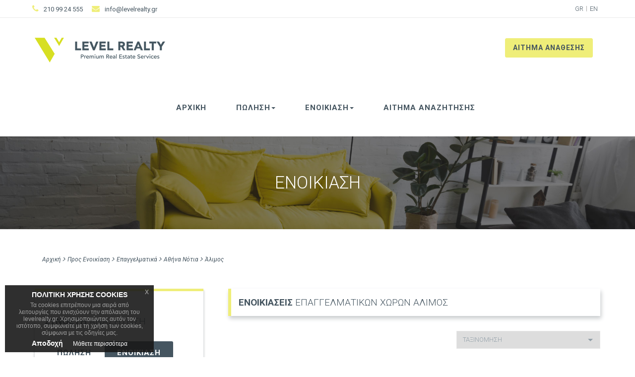

--- FILE ---
content_type: text/html; charset=UTF-8
request_url: https://www.levelrealty.gr/enoikiaseis-akiniton/enoikiaseis-epaggelmatikon-xoron/athina-notia/alimos
body_size: 16895
content:

<!DOCTYPE html>
<html lang="el" xmlns="http://www.w3.org/1999/xhtml">


		







 


<!--<head>--><!--change dor w3c error-->

<title>Ενοικιάσεις Επαγγελματικών Χώρων Άλιμος, Μεσιτικό γραφείο levelrealty.gr</title>    
<meta name="viewport" content="width=device-width, initial-scale=1.0">
<meta http-equiv="Content-Type" content="text/html; charset=UTF-8" />
<!-- Google Tag Manager -->
<script>(function(w,d,s,l,i){w[l]=w[l]||[];w[l].push({'gtm.start':
new Date().getTime(),event:'gtm.js'});var f=d.getElementsByTagName(s)[0],
j=d.createElement(s),dl=l!='dataLayer'?'&l='+l:'';j.async=true;j.src=
'https://www.googletagmanager.com/gtm.js?id='+i+dl;f.parentNode.insertBefore(j,f);
})(window,document,'script','dataLayer','GTM-WZ3LS64');</script>
<!-- End Google Tag Manager -->

<!--<meta http-equiv="Content-Type" content="text/html; charset=UTF-8" />-->

<link rel="stylesheet" href="https://www.levelrealty.gr/revslider-standalone/revslider/public/assets/css/settings.css" type="text/css" media="all" />
<style type="text/css">.button-down-slider a{color:#fff}.tp-caption.whitedivider3px{color:#000000;text-shadow:none;background-color:rgb(44,159,92);background-color:rgba(44,159,92,1);text-decoration:none;font-size:0px;line-height:0;min-width:656px;min-height:4px;border-width:0px;border-color:rgb(0,0,0);border-style:none}.tp-caption.store_button_full_black a,.tp-caption.store_button_full a{position:absolute; color:#fff; text-shadow:none; font-size:14px; line-height:18px !important; font-family:"Montserrat";padding:25px 40px 25px 40px !important;margin:0px;  cursor:pointer;   background:none;  border-radius:30px; height:0px;   background:#2C9F5C;   background-color:rgb(44,159,92);  background-color:rgba(44,159,92,0.8); text-transform:uppercase}.tp-caption.store_button_full a{background:#2C9F5C;  border:none; background-color:rgb(44,159,92); background-color:rgba(44,159,92,0.8); color:#fff !important}.tp-caption.store_button_full_black a{background:#121212;  background-color:rgb(18,18,18); background-color:rgba(18,18,18,0.9);  border:none; color:#fff !important}.tp-caption.store_button_full_black a,.tp-caption.store_button_full a{line-height:0px !important}.tp-caption.store_button a:hover,.tp-caption.store_button_full a:hover{background:#2C9F5C !important}.tp-caption.store_button_full_black a:hover{background:#121212}.tp-caption.pmc-button{border-bottom:none !important}.tp-caption a{color:#ff7302;text-shadow:none;-webkit-transition:all 0.2s ease-out;-moz-transition:all 0.2s ease-out;-o-transition:all 0.2s ease-out;-ms-transition:all 0.2s ease-out}.tp-caption a:hover{color:#ffa902}.largeredbtn{font-family:"Raleway",sans-serif;font-weight:900;font-size:16px;line-height:60px;color:#fff !important;text-decoration:none;padding-left:40px;padding-right:80px;padding-top:22px;padding-bottom:22px;background:rgb(234,91,31); background:-moz-linear-gradient(top,rgba(234,91,31,1) 0%,rgba(227,58,12,1) 100%); background:-webkit-gradient(linear,left top,left bottom,color-stop(0%,rgba(234,91,31,1)),color-stop(100%,rgba(227,58,12,1))); background:-webkit-linear-gradient(top,rgba(234,91,31,1) 0%,rgba(227,58,12,1) 100%); background:-o-linear-gradient(top,rgba(234,91,31,1) 0%,rgba(227,58,12,1) 100%); background:-ms-linear-gradient(top,rgba(234,91,31,1) 0%,rgba(227,58,12,1) 100%); background:linear-gradient(to bottom,rgba(234,91,31,1) 0%,rgba(227,58,12,1) 100%); filter:progid:DXImageTransform.Microsoft.gradient( startColorstr='#ea5b1f',endColorstr='#e33a0c',GradientType=0 )}.largeredbtn:hover{background:rgb(227,58,12); background:-moz-linear-gradient(top,rgba(227,58,12,1) 0%,rgba(234,91,31,1) 100%); background:-webkit-gradient(linear,left top,left bottom,color-stop(0%,rgba(227,58,12,1)),color-stop(100%,rgba(234,91,31,1))); background:-webkit-linear-gradient(top,rgba(227,58,12,1) 0%,rgba(234,91,31,1) 100%); background:-o-linear-gradient(top,rgba(227,58,12,1) 0%,rgba(234,91,31,1) 100%); background:-ms-linear-gradient(top,rgba(227,58,12,1) 0%,rgba(234,91,31,1) 100%); background:linear-gradient(to bottom,rgba(227,58,12,1) 0%,rgba(234,91,31,1) 100%); filter:progid:DXImageTransform.Microsoft.gradient( startColorstr='#e33a0c',endColorstr='#ea5b1f',GradientType=0 )}.fullrounded img{-webkit-border-radius:400px;-moz-border-radius:400px;border-radius:400px}.tp-caption a{color:#ff7302;text-shadow:none;-webkit-transition:all 0.2s ease-out;-moz-transition:all 0.2s ease-out;-o-transition:all 0.2s ease-out;-ms-transition:all 0.2s ease-out}.tp-caption a:hover{color:#ffa902}.largeredbtn{font-family:"Raleway",sans-serif;font-weight:900;font-size:16px;line-height:60px;color:#fff !important;text-decoration:none;padding-left:40px;padding-right:80px;padding-top:22px;padding-bottom:22px;background:rgb(234,91,31); background:-moz-linear-gradient(top,rgba(234,91,31,1) 0%,rgba(227,58,12,1) 100%); background:-webkit-gradient(linear,left top,left bottom,color-stop(0%,rgba(234,91,31,1)),color-stop(100%,rgba(227,58,12,1))); background:-webkit-linear-gradient(top,rgba(234,91,31,1) 0%,rgba(227,58,12,1) 100%); background:-o-linear-gradient(top,rgba(234,91,31,1) 0%,rgba(227,58,12,1) 100%); background:-ms-linear-gradient(top,rgba(234,91,31,1) 0%,rgba(227,58,12,1) 100%); background:linear-gradient(to bottom,rgba(234,91,31,1) 0%,rgba(227,58,12,1) 100%); filter:progid:DXImageTransform.Microsoft.gradient( startColorstr='#ea5b1f',endColorstr='#e33a0c',GradientType=0 )}.largeredbtn:hover{background:rgb(227,58,12); background:-moz-linear-gradient(top,rgba(227,58,12,1) 0%,rgba(234,91,31,1) 100%); background:-webkit-gradient(linear,left top,left bottom,color-stop(0%,rgba(227,58,12,1)),color-stop(100%,rgba(234,91,31,1))); background:-webkit-linear-gradient(top,rgba(227,58,12,1) 0%,rgba(234,91,31,1) 100%); background:-o-linear-gradient(top,rgba(227,58,12,1) 0%,rgba(234,91,31,1) 100%); background:-ms-linear-gradient(top,rgba(227,58,12,1) 0%,rgba(234,91,31,1) 100%); background:linear-gradient(to bottom,rgba(227,58,12,1) 0%,rgba(234,91,31,1) 100%); filter:progid:DXImageTransform.Microsoft.gradient( startColorstr='#e33a0c',endColorstr='#ea5b1f',GradientType=0 )}.fullrounded img{-webkit-border-radius:400px;-moz-border-radius:400px;border-radius:400px}.tp-caption a{color:#ff7302;text-shadow:none;-webkit-transition:all 0.2s ease-out;-moz-transition:all 0.2s ease-out;-o-transition:all 0.2s ease-out;-ms-transition:all 0.2s ease-out;line-height:140%}.tp-caption a:hover{color:#ffa902}.tp-caption a{color:#296169;text-shadow:none;text-decoration:none;-webkit-transition:all 0.2s ease-out;-moz-transition:all 0.2s ease-out;-o-transition:all 0.2s ease-out;-ms-transition:all 0.2s ease-out}.tp-caption a:hover{color:#296169}.tp-caption a{color:#296169;text-shadow:none;text-decoration:none;-webkit-transition:all 0.2s ease-out;-moz-transition:all 0.2s ease-out;-o-transition:all 0.2s ease-out;-ms-transition:all 0.2s ease-out}.tp-caption a:hover{color:#296169}.feature-round{color:#000;background:#fff;background:rgba(255,255,255,0.7);font-size:12px;width:100px;height:100px;line-height:14px;text-align:center;text-decoration:none;box-sizing:border-box;padding:35px 35px 35px 35px;background-color:transparent;border-radius:50px 50px 50px 50px;border-width:0px;border-color:#000000;border-style:none}.tp-caption a{color:#ff7302;text-shadow:none;-webkit-transition:all 0.2s ease-out;-moz-transition:all 0.2s ease-out;-o-transition:all 0.2s ease-out;-ms-transition:all 0.2s ease-out}.tp-caption a:hover{color:#ffa902}</style>
<script type="text/javascript" src="https://www.levelrealty.gr/revslider-standalone/assets/js/includes/jquery/jquery.js"></script>
<script type="text/javascript" src="https://www.levelrealty.gr/revslider-standalone/revslider/public/assets/js/jquery.themepunch.tools.min.js"></script>
<script type="text/javascript" src="https://www.levelrealty.gr/revslider-standalone/revslider/public/assets/js/jquery.themepunch.revolution.min.js"></script>




<meta name="description" content="Ενοικιάσεις επαγγελματικών χώρων Άλιμος, Αττική, Αθήνα Νότια. Δείτε τη λίστα με τους χώρους για επαγγελματική χρήση σε Άλιμος στο levelrealty.gr">
<meta name="keywords" content="">
<meta property="og:title" content="Ενοικιάσεις Επαγγελματικών Χώρων Άλιμος, Μεσιτικό γραφείο levelrealty.gr" />
<meta property="og:type" content="website" />
<meta property="og:url" content="https://www.levelrealty.gr" />
	<meta property="og:image" content="https://www.levelrealty.gr/images/social/" />
	
<meta property="og:description" content="Ενοικιάσεις επαγγελματικών χώρων Άλιμος, Αττική, Αθήνα Νότια. Δείτε τη λίστα με τους χώρους για επαγγελματική χρήση σε Άλιμος στο levelrealty.gr" /> 


    <!-- External CSS libraries -->
    <link rel="stylesheet" type="text/css" href="https://www.levelrealty.gr/css/bootstrap.min.css">
    <link rel="stylesheet" type="text/css" href="https://www.levelrealty.gr/css/animate.min.css">
    <link rel="stylesheet" type="text/css" href="https://www.levelrealty.gr/css/bootstrap-submenu.css">
    <link rel="stylesheet" type="text/css" href="https://www.levelrealty.gr/css/bootstrap-select.min.css">
    <link rel="stylesheet" href="https://www.levelrealty.gr/css/leaflet.css" type="text/css">
    <link rel="stylesheet" href="https://www.levelrealty.gr/css/map.css" type="text/css">
    <link rel="stylesheet" type="text/css" href="https://www.levelrealty.gr/fonts/font-awesome/css/font-awesome.min.css">
    <link rel="stylesheet" type="text/css" href="https://www.levelrealty.gr/fonts/flaticon/font/flaticon.css">
    <link rel="stylesheet" type="text/css" href="https://www.levelrealty.gr/fonts/linearicons/style.css">
    <link rel="stylesheet" type="text/css"  href="https://www.levelrealty.gr/css/jquery.mCustomScrollbar.css">
    <link rel="stylesheet" type="text/css"  href="https://www.levelrealty.gr/css/dropzone.css">
    <link rel="stylesheet" type="text/css"  href="https://www.levelrealty.gr/css/magnific-popup.css">

    <!-- Custom stylesheet -->
    <link rel="stylesheet" type="text/css" href="https://www.levelrealty.gr/css/style.css">
    <link rel="stylesheet" type="text/css" id="style_sheet" href="https://www.levelrealty.gr/css/skins/default.css">
	
	<!--Quick search multiple select for location--> 
	<link rel="stylesheet" href="https://www.levelrealty.gr/include/general/multiple-select/sellect.css">

    <!-- Favicon icon -->
    <link rel="shortcut icon" href="https://www.levelrealty.gr/img/favicon.ico" type="image/x-icon" >

    <!-- Google fonts -->
    <link rel="stylesheet" type="text/css" href="https://fonts.googleapis.com/css?family=Open+Sans:400,300,600,700,800%7CPlayfair+Display:400,700%7CRoboto:100,300,400,400i,500,700">

    <!-- IE10 viewport hack for Surface/desktop Windows 8 bug -->
    <link rel="stylesheet" type="text/css" href="https://www.levelrealty.gr/css/ie10-viewport-bug-workaround.css">

    <!-- Just for debugging purposes. Don't actually copy these 2 lines! -->
    <!--[if lt IE 9]><script type="text/javascript" src="js/ie8-responsive-file-warning.js"></script><![endif]-->
    <script src="https://www.levelrealty.gr/js/ie-emulation-modes-warning.js"></script>

    <!-- HTML5 shim and Respond.js for IE8 support of HTML5 elements and media queries -->
    <!--[if lt IE 9]>
    <script type="text/javascript" src="js/html5shiv.min.js"></script>
    <script type="text/javascript" src="js/respond.min.js"></script>
    <![endif]-->
	
	<script src="https://www.levelrealty.gr/js/jquery-2.2.0.min.js"></script>
<script src="https://www.levelrealty.gr/js/bootstrap.min.js"></script>
<script src="https://www.levelrealty.gr/js/bootstrap-submenu.js"></script>
<script src="https://www.levelrealty.gr/js/rangeslider.js"></script>
<script src="https://www.levelrealty.gr/js/jquery.mb.YTPlayer.js"></script>
<script src="https://www.levelrealty.gr/js/wow.min.js"></script>
<script src="https://www.levelrealty.gr/js/bootstrap-select.min.js"></script>
<script src="https://www.levelrealty.gr/js/jquery.easing.1.3.js"></script>
<script src="https://www.levelrealty.gr/js/jquery.scrollUp.js"></script>
<script src="https://www.levelrealty.gr/js/jquery.mCustomScrollbar.concat.min.js"></script>

<script src="https://www.levelrealty.gr/js/dropzone.js"></script>
<script src="https://www.levelrealty.gr/js/jquery.filterizr.js"></script>
<script src="https://www.levelrealty.gr/js/jquery.magnific-popup.min.js"></script>
<script src="https://www.levelrealty.gr/js/maps.js"></script>
<script src="https://www.levelrealty.gr/js/app.js"></script>



<!-- IE10 viewport hack for Surface/desktop Windows 8 bug -->
<script src="https://www.levelrealty.gr/js/ie10-viewport-bug-workaround.js"></script>

<!--CUSTOM WEBFUTURE SCRIPTS-->
<script>
//blog mhnes sta ellinika
jQuery( document ).ready(function() {
	$('.date-box h5').each(function() {
	  var mapObj = {
		 Jan:"Ιαν",
		 Feb:"Φεβ",
		 Mar:"Μαρ",
		 Apr:"Απρ",
		 May:"Μάι",
		 Jun:"Ιουν",
		 Jul:"Ιουλ",
		 Aug:"Αυγ",
		 Sep:"Σεπ",
		 Oct:"Οκτ",
		 Nov:"Νοε",
		 Dec:"Δεκ"
	  
	  };
	  newText = $(this).text().replace(/Jan|Feb|Mar|Apr|May|Jun|Jul|Aug|Sep|Oct|Nov|Dec/gi, function(matched){
		return mapObj[matched];
	  });

	  $(this).text(newText);
	});
});
</script>

<script>
jQuery( document ).ready(function() {
	//menu add active class
	var activeurl = window.location;
	jQuery('a[href="'+activeurl+'"]').parent('li').addClass('active');
	
	//find property title and address biggest height
	jQuery(".equal-height").each(function(){
		//for home page titles
		var largest = 0;
		var largest_address = 0;

		jQuery(this).find(".setheight .title a").each(function(){
			var findHeight = jQuery(this).height();
			if(findHeight > largest){
			  largest = findHeight;
			}  
		})
		
		jQuery(this).find(".setheight .property-address").each(function(){
			var findHeight_address = jQuery(this).height();
			if(findHeight_address > largest_address){
			  largest_address = findHeight_address;
			}  
		})

	  jQuery(this).find(".setheight .title a").css({"height":largest+"px"});
	  jQuery(this).find(".setheight .property-address").css({"height":largest_address+"px"});
	  
	});
	
	//equal height for the services
	jQuery(".our-service .equal-height").each(function(){
	  var largest_box = 0;
	  
	  jQuery(this).find(".setheight").each(function(){
		var findHeight_box = jQuery(this).height();
		if(findHeight_box > largest_box){
		  largest_box = findHeight_box;
		}  
	  })

	  jQuery(this).find(".setheight").css({"height":largest_box+"px"});
	});
	
	//equal height new entries titles
	jQuery(".new-entries .equal-height").each(function(){
	  var largest_entry = 0;
	  
	  jQuery(this).find(".setheight .title a").each(function(){
		var findHeight_entry = jQuery(this).height();
		if(findHeight_entry > largest_entry){
		  largest_entry = findHeight_entry;
		}  
	  })

	  jQuery(this).find(".new-entries .setheight .title a").css({"height":largest_entry+"px"});
	});
	
});

</script>
<!-- Facebook Pixel Code -->
<script>
  !function(f,b,e,v,n,t,s)
  {if(f.fbq)return;n=f.fbq=function(){n.callMethod?
  n.callMethod.apply(n,arguments):n.queue.push(arguments)};
  if(!f._fbq)f._fbq=n;n.push=n;n.loaded=!0;n.version='2.0';
  n.queue=[];t=b.createElement(e);t.async=!0;
  t.src=v;s=b.getElementsByTagName(e)[0];
  s.parentNode.insertBefore(t,s)}(window, document,'script',
  'https://connect.facebook.net/en_US/fbevents.js');
  fbq('init', '1097335687457258');
  fbq('track', 'PageView');
</script>

<!-- End Facebook Pixel Code -->
</head>

<body class="eupopup eupopup-top">

<!-- Google Tag Manager (noscript) -->
<noscript><iframe src="https://www.googletagmanager.com/ns.html?id=GTM-WZ3LS64"
height="0" width="0" style="display:none;visibility:hidden"></iframe></noscript>
<!-- End Google Tag Manager (noscript) -->


<div class="page_loader"></div>

	
<noscript><img height="1" width="1" style="display:none"
  src="https://www.facebook.com/tr?id=1097335687457258&ev=PageView&noscript=1" alt="fb-pixel"
/></noscript>
<!-- Top header start -->
<header class="top-header " id="top">
    <div class="container">
        <div class="row">
            <div class="col-1 col-xs-6 col-sm-3 col-md-4 col-lg-4">
                <div class="list-inline">
                    <a href="tel:2109924555"><i class="fa fa-phone"></i>210 99 24 555</a>
                    <a href="mailto:info@levelrealty.gr"><i class="fa fa-envelope"></i>info@levelrealty.gr</a>
                </div>
            </div>
			
			<div class="col-2 col-xs-12 col-sm-7 col-md-5 col-lg-5">
				<!--
                <div class="espa-banner">
                   <a href="https://www.levelrealty.gr/images/espa/ATT124_PRODIAGRAFES_SITE_DIKAIOUXOU%20(1).pdf" target="_blank"><img src="https://www.levelrealty.gr/images/espa/espa-banner-level-realty-new.jpg" alt="W3c"/></a>
                </div>
-->
            </div>

            <div class="col-3 col-xs-6 col-sm-2 col-md-3 col-lg-3">
                <ul class="top-social-media pull-right no-print">
                    <li class="border">
                        <a href="https://www.levelrealty.gr/enoikiaseis-akiniton/enoikiaseis-epaggelmatikon-xoron/athina-notia/alimos" class="sign-in">GR</a>
                    </li>
                    <li>
                        <a href="https://www.levelrealty.gr/en/property-for-rent-in-greece/commercial-property-for-rent/athens-south/alimos" class="sign-in">EN</a>
                    </li>
                </ul>
            </div>
        </div>
    </div>
</header>
<!-- Top header end -->
<!-- Main header start -->
<header class="main-header">
    <div class="container">
        <nav class="navbar navbar-default">
            <div class="navbar-header">
                <button type="button" class="navbar-toggle collapsed" data-toggle="collapse" data-target="#app-navigation" aria-expanded="false">
                    <span class="sr-only">Toggle navigation</span>
                    <span class="icon-bar"></span>
                    <span class="icon-bar"></span>
                    <span class="icon-bar"></span>
                </button>
                <a href="https://www.levelrealty.gr" class="logo">
                    <img src="https://www.levelrealty.gr/images/main_page/level-realty-logo_logo.png" alt="Μεσιτικό Γραφείο Νότια Προάστια - Level Realty">
                </a>
            </div>
            <!-- Collect the nav links, forms, and other content for toggling -->
            <div class="navbar-collapse collapse" role="navigation" aria-expanded="true" id="app-navigation">
				 <ul class="nav navbar-nav navbar-right rightside-navbar">
                    <li>
                        <a href="https://www.levelrealty.gr/anathesh_akinhtou" class="button">
                           ΑΙΤΗΜΑ ΑΝΑΘΕΣΗΣ                        </a>
                    </li>
                </ul>
				
                <ul class="nav navbar-nav">
                    <li>
                        <a href="https://www.levelrealty.gr">
                            ΑΡΧΙΚΗ<span class="caret"></span>
                        </a>
                    </li>
                    
	
                    <li class="dropdown">
                        <a href="https://www.levelrealty.gr/poliseis-akiniton" >
                            ΠΩΛΗΣΗ<span class="caret"></span>
                        </a>
						<span class="caret-cstm hidden-md" tabindex="0" data-toggle="dropdown" data-submenu="" aria-expanded="false" role="navigation"></span>
                        
                        <ul class="dropdown-menu">
                        
                            <li><a href="https://www.levelrealty.gr/poliseis-akiniton/poliseis-katoikion">Κατοικίες</a></li>
                        
                            <li><a href="https://www.levelrealty.gr/poliseis-akiniton/poliseis-oikopedon-agrotemaxion">Αξιοποιήσιμη Γη</a></li>
                        
                            <li><a href="https://www.levelrealty.gr/poliseis-akiniton/poliseis-epaggelmatikon-xoron">Επαγγελματικά</a></li>
                        
                            <li><a href="https://www.levelrealty.gr/poliseis-akiniton/alla-akinita">Άλλα Ακίνητα</a></li>
                            
                        </ul>
                    </li>
                    <li class="dropdown">
                        <a href="https://www.levelrealty.gr/enoikiaseis-akiniton" >
                            ΕΝΟΙΚΙΑΣΗ<span class="caret"></span>
                        </a>
						<span class="caret-cstm hidden-md" tabindex="0" data-toggle="dropdown" data-submenu="" aria-expanded="false" role="navigation"></span>
                        
                        <ul class="dropdown-menu">
                        
                            <li><a href="https://www.levelrealty.gr/enoikiaseis-akiniton/enoikiaseis-katoikion">Κατοικίες</a></li>
                        
                            <li><a href="https://www.levelrealty.gr/enoikiaseis-akiniton/enoikiaseis-oikopedon-agrotemaxion">Αξιοποιήσιμη Γη</a></li>
                        
                            <li><a href="https://www.levelrealty.gr/enoikiaseis-akiniton/enoikiaseis-epaggelmatikon-xoron">Επαγγελματικά</a></li>
                        
                            <li><a href="https://www.levelrealty.gr/enoikiaseis-akiniton/alla-akinita">Άλλα Ακίνητα</a></li>
                            
                        </ul>
                    </li>
                    
                   

                    <li>
                        <a href="https://www.levelrealty.gr/aitima_anazithshs" tabindex="0" aria-expanded="false">
                            ΑΙΤΗΜΑ ΑΝΑΖΗΤΗΣΗΣ<span class="caret"></span>
                        </a>
                    </li>
                </ul>

            </div>
        </nav>
    </div>
</header>
<!-- Main header end -->
<link href="https://fonts.googleapis.com/css?family=Roboto%3A300" rel="stylesheet" property="stylesheet" type="text/css" media="all" /><script type="text/javascript" src="https://www.levelrealty.gr/revslider-standalone/revslider/public/assets/js/jquery.themepunch.tools.min.js?rev=5.2.5.4"></script><script type="text/javascript" src="https://www.levelrealty.gr/revslider-standalone/revslider/public/assets/js/jquery.themepunch.revolution.min.js?rev=5.2.5.4"></script>
<div id="rev_slider_22_1_wrapper" class="rev_slider_wrapper fullwidthbanner-container" style="margin:0px auto;background-color:transparent;padding:0px;margin-top:0px;margin-bottom:0px;">
<!-- START REVOLUTION SLIDER 5.2.5.1 auto mode -->
	<div id="rev_slider_22_1" class="rev_slider fullwidthabanner" style="display:none;" data-version="5.2.5.1">
<ul>	<!-- SLIDE  -->
    <li data-index="rs-42" data-transition="fade" data-slotamount="default" data-hideafterloop="0" data-hideslideonmobile="off"  data-easein="default" data-easeout="default" data-masterspeed="300"  data-rotate="0"  data-saveperformance="off"  data-title="Slide" data-param1="" data-param2="" data-param3="" data-param4="" data-param5="" data-param6="" data-param7="" data-param8="" data-param9="" data-param10="" data-description="">
		<!-- MAIN IMAGE -->
        <img src="https://www.levelrealty.gr/revslider-standalone/media/c6e5e-enoikiasi.jpg"  alt=""  data-bgposition="center center" data-bgfit="cover" data-bgrepeat="no-repeat" class="rev-slidebg" data-no-retina>
		<!-- LAYERS -->

		<!-- LAYER NR. 1 -->
		<div class="tp-caption   tp-resizeme" 
			 id="slide-42-layer-1" 
			 data-x="['center','center','center','center']" data-hoffset="['0','0','0','0']" 
			 data-y="['middle','middle','middle','middle']" data-voffset="['0','0','0','-8']" 
						data-fontsize="['52','52','52','30']"
			data-width="none"
			data-height="none"
			data-whitespace="nowrap"
			data-transform_idle="o:1;"
 
			 data-transform_in="opacity:0;s:300;e:Power2.easeInOut;" 
			 data-transform_out="opacity:0;s:300;" 
			data-start="500" 
			data-splitin="none" 
			data-splitout="none" 
			data-responsive_offset="on" 

			
			style="z-index: 5; white-space: nowrap; font-size: 52px; line-height: 22px; font-weight: 300; color: rgba(255, 255, 255, 1.00);font-family:Roboto;">ΕΝΟΙΚΙΑΣΗ </div>
	</li>
</ul>
<div class="tp-bannertimer tp-bottom" style="visibility: hidden !important;"></div>	</div>
<script>var htmlDiv = document.getElementById("rs-plugin-settings-inline-css"); var htmlDivCss="";
				if(htmlDiv) {
					htmlDiv.innerHTML = htmlDiv.innerHTML + htmlDivCss;
				}else{
					var htmlDiv = document.createElement("div");
					htmlDiv.innerHTML = "<style>" + htmlDivCss + "</style>";
					document.getElementsByTagName("head")[0].appendChild(htmlDiv.childNodes[0]);
				}
			</script>
		<script type="text/javascript">
						/******************************************
				-	PREPARE PLACEHOLDER FOR SLIDER	-
			******************************************/

			var setREVStartSize=function(){
				try{var e=new Object,i=jQuery(window).width(),t=9999,r=0,n=0,l=0,f=0,s=0,h=0;
					e.c = jQuery('#rev_slider_22_1');
					e.responsiveLevels = [1920,1199,768,480];
					e.gridwidth = [1920,1024,778,480];
					e.gridheight = [280,280,280,140];
							
					e.sliderLayout = "auto";
					if(e.responsiveLevels&&(jQuery.each(e.responsiveLevels,function(e,f){f>i&&(t=r=f,l=e),i>f&&f>r&&(r=f,n=e)}),t>r&&(l=n)),f=e.gridheight[l]||e.gridheight[0]||e.gridheight,s=e.gridwidth[l]||e.gridwidth[0]||e.gridwidth,h=i/s,h=h>1?1:h,f=Math.round(h*f),"fullscreen"==e.sliderLayout){var u=(e.c.width(),jQuery(window).height());if(void 0!=e.fullScreenOffsetContainer){var c=e.fullScreenOffsetContainer.split(",");if (c) jQuery.each(c,function(e,i){u=jQuery(i).length>0?u-jQuery(i).outerHeight(!0):u}),e.fullScreenOffset.split("%").length>1&&void 0!=e.fullScreenOffset&&e.fullScreenOffset.length>0?u-=jQuery(window).height()*parseInt(e.fullScreenOffset,0)/100:void 0!=e.fullScreenOffset&&e.fullScreenOffset.length>0&&(u-=parseInt(e.fullScreenOffset,0))}f=u}else void 0!=e.minHeight&&f<e.minHeight&&(f=e.minHeight);e.c.closest(".rev_slider_wrapper").css({height:f})
					
				}catch(d){console.log("Failure at Presize of Slider:"+d)}
			};

			setREVStartSize();

						var tpj=jQuery;
			
			var revapi22;
			tpj(document).ready(function() {
				if(tpj("#rev_slider_22_1").revolution == undefined){
					revslider_showDoubleJqueryError("#rev_slider_22_1");
				}else{
					revapi22 = tpj("#rev_slider_22_1").show().revolution({
						sliderType:"hero",
jsFileLocation:"//www.levelrealty.gr/revslider-standalone/revslider/public/assets/js/",
						sliderLayout:"auto",
						dottedOverlay:"none",
						delay:9000,
						navigation: {
						},
						responsiveLevels:[1920,1199,768,480],
						visibilityLevels:[1920,1199,768,480],
						gridwidth:[1920,1024,778,480],
						gridheight:[280,280,280,140],
						lazyType:"none",
						shadow:0,
						spinner:"spinner0",
						autoHeight:"off",
						disableProgressBar:"on",
						hideThumbsOnMobile:"off",
						hideSliderAtLimit:0,
						hideCaptionAtLimit:0,
						hideAllCaptionAtLilmit:0,
						debugMode:false,
						fallbacks: {
							simplifyAll:"off",
							disableFocusListener:false,
						}
					});
				}
			});	/*ready*/
		</script>
		</div><!-- END REVOLUTION SLIDER -->
 
 <!-- START CATEGORY LEVEL 2--> 
<div class="mb-50"></div>

<!--START BREADCRUMBS-->
<div class="container">
	<div class="col-sm-12">
		<ul class="breadcrumbs">
			
			<li><a href="https://www.levelrealty.gr">Αρχική</a></li><li class="active"><a href="https://www.levelrealty.gr/enoikiaseis-akiniton">Προς Ενοικίαση</a></li><li class="active"><a href="https://www.levelrealty.gr/enoikiaseis-akiniton/enoikiaseis-epaggelmatikon-xoron">Επαγγελματικά</a></li><li class="active"><a href="https://www.levelrealty.gr/enoikiaseis-akiniton/enoikiaseis-epaggelmatikon-xoron/athina-notia">Αθήνα Νότια</a></li><li class="active"><a href="https://www.levelrealty.gr/enoikiaseis-akiniton/enoikiaseis-epaggelmatikon-xoron/athina-notia/alimos">Άλιμος</a></li>		</ul>
	</div>
</div>
<!--END BREADCRUMBS--><div class="properties-section-body content-area">
    <div class="container">
        <div class="row">

			<script type="text/javascript">
$(document).ready(function () {
  $('body').on('click', '#select_all', function () {
    if ($(this).hasClass('allChecked')) {
        $('input[type="checkbox"]', '.typos').prop('checked', false);
    } else {
        $('input[type="checkbox"]', '.typos').prop('checked', true);
    }
    $(this).toggleClass('allChecked');
  })
});
</script>

<script>
function resetSidebar() {
    document.getElementById("sidebar-filter").reset();
	$(".filter-option").val('default');
	$(".filter-option").selectpicker("refresh");
}
</script>

<script>
function ResponsiveFilters() {
    var x = document.getElementById("sidebar");
    if (x.style.display === "none") {
        x.style.display = "block";
    } else {
        x.style.display = "none";
    }
}
</script>

<div class="resp-filters col-sm-12 col-xs-12 ">
	<button onclick="ResponsiveFilters()" class="filter-btn">ΚΡΙΤΗΡΙΑ</button>
	<div class="sorting-options">
<select  class="sorting" name="orderprice" onchange="location = this.value;">
      <option value="/enoikiaseis-akiniton/enoikiaseis-epaggelmatikon-xoron/athina-notia/alimos">ΤΑΞΙΝΟΜΗΣΗ</option>
      <option value="/enoikiaseis-akiniton/enoikiaseis-epaggelmatikon-xoron/athina-notia/alimos?sort=Price-Ascending" >ΤΙΜΗ (ΑΥΞΟΥΣΑ)</option>
      <option value="/enoikiaseis-akiniton/enoikiaseis-epaggelmatikon-xoron/athina-notia/alimos?sort=Price-Descending" >ΤΙΜΗ (ΦΘΙΝΟΥΣΑ)</option>
      <option value="/enoikiaseis-akiniton/enoikiaseis-epaggelmatikon-xoron/athina-notia/alimos?sort=newest" >ΝΕΕΣ ΚΑΤΑΧΩΡΗΣΕΙΣ (ΦΘΙΝΟΥΣΑ)</option>
      <option value="/enoikiaseis-akiniton/enoikiaseis-epaggelmatikon-xoron/athina-notia/alimos?sort=oldest" >ΝΕΕΣ ΚΑΤΑΧΩΡΗΣΕΙΣ (ΑΥΞΟΥΣΑ)</option>
</select>
</div></div>

<!--Properties list sidebar start-->
<div id="sidebar" class="col-lg-4 col-md-4 col-sm-12 col-xs-12 sidebar" style="display: none;">
	<!-- Search contents sidebar start -->
	<div class="sidebar-widget">
	
		<!--Start Sidebar Search type-->
			<div class="col-lg-12 col-md-12 col-sm-3 search-type">
			 <ul class="nav nav-tabs">
				                   
	                <li class="active"><a data-toggle="tab" href="#sidebar-default"  id="ds_search"><i class="fa fa-search"></i>DEFAULT SEARCH</a></li>
                
				<!--<li class=""><a data-toggle="tab" href="#sidebar-quick" id="qs_search"><i class="fa fa-search"></i>QUICK SEARCH</a></li>-->
			  </ul>
			</div>
		<!--End Sidebar Search type-->
		
		<div class="tab-content filter-content">
			
			<!--Start sidebar default search-->
<div id="sidebar-default" class="tab-pane fade in active ">
<div class="main-title-2">
	<h5><span>ΣΥΝΘΕΤΗ</span> ΑΝΑΖΗΤΗΣΗ</h5>
</div>
<form action="https://www.levelrealty.gr/sidebar_search_form.php?sort=" method="POST" id="search_form">
	<!--Start Sidebar tabs Polisi-Enoikiasi-->
		<div class="col-sm-12 col-xs-12">
		 <ul class="nav nav-pills">
                 
  					<li ><a id="sales_tab" data-toggle="pill" href="#polisi-default">ΠΩΛΗΣΗ</a></li>
					<li class="active"><a id="rent_tab" data-toggle="pill" href="#enoikiasi-default">ΕΝΟΙΚΙΑΣΗ</a></li>
             
		  </ul>
		</div>
		<!--End Sidebar tabs Polisi-Enoikiasi-->
		
		<div class="tab-content">
			<div id="sidebar-default-polisi" class="tab-pane fade in active">
				<!--Start radio select property-->
               
				

                <div class="col-md-6 col-sm-6 search-radios">    
						                            <label>ΚΑΤΟΙΚΙΕΣ<input type="radio" name="property-type" class="property-type" value="1" ><span class="checkmark"></span></label>                
                            
                                                    <label>ΕΠΑΓΓΕΛΜΑΤΙΚΑ<input checked="checked" type="radio" name="property-type" class="property-type" value="2" ><span class="checkmark"></span></label>
                                        </div>     
                <div class="col-md-6 col-sm-6 search-radios">   
                                                    <label>ΑΞΙΟΠΟΙΗΣΙΜΗ ΓΗ<input type="radio" name="property-type" class="property-type" value="3" ><span class="checkmark"></span></label>
                            
                                                    <label>ΑΛΛΑ ΑΚΙΝΗΤΑ<input type="radio" name="property-type" class="property-type" value="4"><span class="checkmark" ></span></label>
                            
        
                    </div>
				<!--End radio select property-->
				
				<div class="sidebar-block">
					<h5>ΠΕΡΙΟΧΗ</h5>
					<div class="col-md-12 col-sm-6 col-xs-6">
						<div class="form-group">
                        
                                            
						<select class="selectpicker search-fields" name="sidebar_region" id="sidebar_region" data-live-search="true" data-live-search-placeholder="Search value">
							<option value="0">ΠΕΡΙΦΕΡΕΙΑ</option>
                            									                                    <option selected="selected" value="15">Αττική (36)</option>
                                                                
						</select>
                        
						</div>
					</div>
					
					<div class="col-md-12 col-sm-6 col-xs-6">
						<div class="form-group">
                         
							<select class="selectpicker search-fields" name="sidebar_prefecture" id="sidebar_prefecture" data-live-search="true" data-live-search-placeholder="Search value">
							<option value="0">ΝΟΜΟΣ</option>
																                                <option value="106">Αθήνα Βόρεια (1)</option>
                                                            									                                <option value="104">Αθήνα Κέντρο (5)</option>
                                                            								    	                            <option selected="selected" value="105">Αθήνα Νότια (30)</option>
                                                            						</select>
						</div>
					</div>
   					
					<div class="col-md-12 col-sm-6 col-xs-6">
						<div class="form-group">
							<select class="selectpicker search-fields" name="sidebar_area" id="sidebar_area" data-live-search="true" data-live-search-placeholder="Search value">
							<option value="0">ΠΕΡΙΟΧΗ</option>
							                          	        	                            <option selected="selected" value="1997">Άλιμος (5)</option>
                                							
                                                      	    	                                <option value="1999">Αργυρούπολη (5)</option>
                                							
                                                      	    	                                <option value="2000">Γλυφάδα (16)</option>
                                							
                                                      	    	                                <option value="2004">Νέα Σμύρνη (2)</option>
                                							
                                                      	    	                                <option value="2005">Παλαιό Φάληρο (2)</option>
                                							
                            						</select>
						</div>
					</div>
   					
					<div class="col-md-12 col-sm-6 col-xs-6">
						<div class="form-group">
							<select class="selectpicker search-fields" name="sidebar_sarea" id="sidebar_sarea" data-live-search="true" data-live-search-placeholder="Search value">
							<option value="0">ΥΠΟΠΕΡΙΟΧΗ</option>
								                            	                                <option value="12961">Καλαμάκι (2)</option>
                                							
                            	                            	                                <option value="12963">Κεφαλληνίων (1)</option>
                                							
                            	                            	                                <option value="12965">Τράχωνες (1)</option>
                                							
                            						</select>
						</div>
					</div>
					
				</div>
				
				
				<div class="sidebar-block search-area kodikos">
					<div class="col-md-12 col-sm-12 col-xs-12">
						<h5>ΚΩΔΙΚΟΣ ΑΚΙΝΗΤΟΥ</h5>
						<div class="sidebar-kodikos">
						<div class="form-group">
                         							<label style="display: none;" for="pr-sidebar-erp-id" class="sr-only">Search</label>
							<input type="text" name="pr_sidebar_erp_id" id="pr-sidebar-erp-id" placeholder="ΚΩΔΙΚΟΣ ΑΚΙΝΗΤΟΥ">                        
                        						</div>
						</div>
					</div>
					
					<div class="partly-submit">
						<input type="image" src="https://www.levelrealty.gr/images/site/search-check.jpg" alt="search" class="partly_submit">
					</div>
				</div>

				<div class="typos sidebar-block">
					<h5>ΤΥΠΟΣ</h5>
                                       
					<div class="col-md-6 col-sm-6 col-xs-6">
                     
						<input id="checkbox_22" class="checkbox-custom" name="checkbox_22" type="checkbox">
	                        
						<label for="checkbox_22" class="checkbox-custom-label">Αίθουσα</label>
                        
                        
                     
						<input id="checkbox_23" class="checkbox-custom" name="checkbox_23" type="checkbox">
	                        
						<label for="checkbox_23" class="checkbox-custom-label">Αποθηκευτικός χώρος</label>
                        
                        
                     
						<input id="checkbox_21" class="checkbox-custom" name="checkbox_21" type="checkbox">
	                        
						<label for="checkbox_21" class="checkbox-custom-label">Αποθήκη</label>
                        
                        
                     
						<input id="checkbox_24" class="checkbox-custom" name="checkbox_24" type="checkbox">
	                        
						<label for="checkbox_24" class="checkbox-custom-label">Βιομηχανικός Χώρος</label>
                        
                        
                     
						<input id="checkbox_25" class="checkbox-custom" name="checkbox_25" type="checkbox">
	                        
						<label for="checkbox_25" class="checkbox-custom-label">Βιοτεχνικός Χώρος</label>
                        
                        
                     
						<input id="checkbox_13" class="checkbox-custom" name="checkbox_13" type="checkbox">
	                        
						<label for="checkbox_13" class="checkbox-custom-label">Γραφείο</label>
                        
                        
                     
						<input id="checkbox_30" class="checkbox-custom" name="checkbox_30" type="checkbox">
	                        
						<label for="checkbox_30" class="checkbox-custom-label">Διαφημιστικός Χώρος</label>
                        
                        
                     
						<input id="checkbox_31" class="checkbox-custom" name="checkbox_31" type="checkbox">
	                        
						<label for="checkbox_31" class="checkbox-custom-label">Εκθεσιακός Χώρος</label>
                        
                        
                     
						<input id="checkbox_32" class="checkbox-custom" name="checkbox_32" type="checkbox">
	                        
						<label for="checkbox_32" class="checkbox-custom-label">Επαγγελματικός Χώρος</label>
                        
                        
											
					</div>
					<div class="col-md-6 col-sm-6 col-xs-6">
                     
						<input id="checkbox_7" class="checkbox-custom" name="checkbox_7" type="checkbox">
	                        
						<label for="checkbox_7" class="checkbox-custom-label">Κατάστημα</label>
                        
                       
                     
						<input id="checkbox_6" class="checkbox-custom" name="checkbox_6" type="checkbox">
	                        
						<label for="checkbox_6" class="checkbox-custom-label">Κτίριο</label>
                        
                       
                     
						<input id="checkbox_26" class="checkbox-custom" name="checkbox_26" type="checkbox">
	                        
						<label for="checkbox_26" class="checkbox-custom-label">Κτίριο Parkings</label>
                        
                       
                     
						<input id="checkbox_33" class="checkbox-custom" name="checkbox_33" type="checkbox">
	                        
						<label for="checkbox_33" class="checkbox-custom-label">Λοιπές κατηγορίες</label>
                        
                       
                     
						<input id="checkbox_50" class="checkbox-custom" name="checkbox_50" type="checkbox">
	                        
						<label for="checkbox_50" class="checkbox-custom-label">Ξενοδοχείο</label>
                        
                       
                     
						<input id="checkbox_29" class="checkbox-custom" name="checkbox_29" type="checkbox">
	                        
						<label for="checkbox_29" class="checkbox-custom-label">Οικία</label>
                        
                       
                     
						<input id="checkbox_27" class="checkbox-custom" name="checkbox_27" type="checkbox">
	                        
						<label for="checkbox_27" class="checkbox-custom-label">Οικόπεδο</label>
                        
                       
                     
						<input id="checkbox_28" class="checkbox-custom" name="checkbox_28" type="checkbox">
	                        
						<label for="checkbox_28" class="checkbox-custom-label">Οροφοδιαμέρισμα</label>
                        
                       
                     
						<input id="checkbox_47" class="checkbox-custom" name="checkbox_47" type="checkbox">
	                        
						<label for="checkbox_47" class="checkbox-custom-label">Συγκρότημα</label>
                        
                       
											
						
					</div>
					
					<div class="reset-options">
						<button type="button" id="select_all" onclick="">Επιλογή όλων</button>
						<input type="reset" value="Καθαρισμός όλων" />
					</div>
					
					<div class="partly-submit">
						<input type="image" src="https://www.levelrealty.gr/images/site/search-check.jpg" alt="search" class="partly_submit" >
					</div>
				</div>
				
				<div class="sidebar-block search-area">
					<h5>ΒΑΣΙΚΑ ΧΑΡΑΚΤΗΡΙΣΤΙΚΑ</h5>
					<div class="input125 left">
						<div class="form-group">
                        							<label style="display: none;" for="sidebar-quick-timi-apo" class="sr-only">Search</label>
							<input type="text" name="sidebar_quick_timi_apo" id="sidebar-quick-timi-apo" placeholder="ΤΙΜΗ ΑΠΟ €">                        
                            
						</div>
					</div>
					<div class="input125 right">
						<div class="form-group">
                        							<label style="display: none;" for="sidebar-quick-timi-eos" class="sr-only">Search</label>
							<input type="text" name="sidebar_quick_timi_eos" id="sidebar-quick-timi-eos"  placeholder="ΤΙΜΗ ΕΩΣ €">                        
                         
						</div>
					</div>
					
					<div class="input125 left">
						<div class="form-group">
                        							<label style="display: none;" for="sidebar-quick-sqr-apo" class="sr-only">Search</label>
							<input type="text" name="sidebar_quick_sqr_apo"  id="sidebar-quick-sqr-apo" placeholder="ΕΜΒΑΔΟΝ ΑΠΟ">                        
                         
                            
						</div>
					</div>
					<div class="input125 right">
						<div class="form-group">
                         							<label style="display: none;" for="sidebar-quick-sqr-eos" class="sr-only">Search</label>
							<input type="text" name="sidebar_quick_sqr_eos" id="sidebar-quick-sqr-eos" placeholder="ΕΜΒΑΔΟΝ ΕΩΣ">                        
                         
						</div>
					</div>
					
					<div class="input125 left">
						<div class="form-group">
                         							<label style="display: none;" for="sidebar-quick-sqr-timi-apo" class="sr-only">Search</label>
							<input type="text" name="sidebar_quick_sqr_timi_apo" id="sidebar-quick-sqr-timi-apo" placeholder="TIMH €/Τ.Μ. ΑΠΟ">                        
                         
						</div>
					</div>
					<div class="input125 right">
						<div class="form-group">
                         							<label style="display: none;" for="sidebar-quick-sqr-timi-eos" class="sr-only">Search</label>
							<input type="text" name="sidebar_quick_sqr_timi_eos" id="sidebar-quick-sqr-timi-eos" placeholder="TIMH €/Τ.Μ. ΕΩΣ">                        
                        						</div>
					</div>
					<div class="col-md-6 col-sm-6 col-xs-6">
						<div class="form-group">
							<select class="selectpicker search-fields" name="sidebar_property_start_floor" >
   								<option value="0">ΟΡΟΦΟΣ</option>
                                                               							<option value="1">2o Υπόγειο</option>
                             
                                                               							<option value="2">Υπόγειο</option>
                             
                                                               							<option value="12">Ημιυπόγειο</option>
                             
                                                               							<option value="3">Ισόγειο</option>
                             
                                                               							<option value="4">Ημιόροφος</option>
                             
                                                               							<option value="5">1ος</option>
                             
                                                               							<option value="6">2ος</option>
                             
                                                               							<option value="7">3ος</option>
                             
                                                               							<option value="8">4ος</option>
                             
                                                               							<option value="9">5ος</option>
                             
                                                               							<option value="10">6ος</option>
                             
                                                               							<option value="11">7ος</option>
                             
                                                               							<option value="14">8ος</option>
                             
                                                               							<option value="15">9ος</option>
                             
                                                               							<option value="16">10ος</option>
                             
                                                               							<option value="17">11ος</option>
                             
                                                               							<option value="18">12ος</option>
                             
                                                               							<option value="19">13ος</option>
                             
                                
							</select>
						</div>
					</div>
					
					<div class="col-md-6 col-sm-6 col-xs-6 right">
						<div class="form-group">
							<select id="selectpicker-1" class="selectpicker search-fields" name="sidebar_property_end_floor" >
								<option value="0">ΟΡΟΦΟΣ ΕΩΣ</option>
								                                  	       									<option value="1">2o Υπόγειο</option>
                                         
                           		                                  	       									<option value="2">Υπόγειο</option>
                                         
                           		                                  	       									<option value="12">Ημιυπόγειο</option>
                                         
                           		                                  	       									<option value="3">Ισόγειο</option>
                                         
                           		                                  	       									<option value="4">Ημιόροφος</option>
                                         
                           		                                  	       									<option value="5">1ος</option>
                                         
                           		                                  	       									<option value="6">2ος</option>
                                         
                           		                                  	       									<option value="7">3ος</option>
                                         
                           		                                  	       									<option value="8">4ος</option>
                                         
                           		                                  	       									<option value="9">5ος</option>
                                         
                           		                                  	       									<option value="10">6ος</option>
                                         
                           		                                  	       									<option value="11">7ος</option>
                                         
                           		                                  	       									<option value="14">8ος</option>
                                         
                           		                                  	       									<option value="15">9ος</option>
                                         
                           		                                  	       									<option value="16">10ος</option>
                                         
                           		                                  	       									<option value="17">11ος</option>
                                         
                           		                                  	       									<option value="18">12ος</option>
                                         
                           		                                  	       									<option value="19">13ος</option>
                                         
                           		    
							</select>
						</div>
					</div>
                    
                    
                    
                    
                    
                    
						
					<div class="col-md-6 col-sm-6 col-xs-6">
						<div class="form-group">
							<select id="selectpicker-2" class="selectpicker search-fields" name="sidebar_property_start_year" >
								<option value="0">ΕΤΟΣ ΚΑΤΑΣΚΕΥΗΣ</option>
								 									                                        <option value="2010">2010</option>
                                        
                                									                                        <option value="2009">2009</option>
                                        
                                									                                        <option value="2008">2008</option>
                                        
                                									                                        <option value="2007">2007</option>
                                        
                                									                                        <option value="2006">2006</option>
                                        
                                									                                        <option value="2005">2005</option>
                                        
                                									                                        <option value="2004">2004</option>
                                        
                                									                                        <option value="2003">2003</option>
                                        
                                									                                        <option value="2002">2002</option>
                                        
                                									                                        <option value="2001">2001</option>
                                        
                                									                                        <option value="2000">2000</option>
                                        
                                									                                        <option value="1999">1999</option>
                                        
                                									                                        <option value="1998">1998</option>
                                        
                                									                                        <option value="1997">1997</option>
                                        
                                									                                        <option value="1996">1996</option>
                                        
                                									                                        <option value="1995">1995</option>
                                        
                                									                                        <option value="1994">1994</option>
                                        
                                									                                        <option value="1993">1993</option>
                                        
                                									                                        <option value="1992">1992</option>
                                        
                                									                                        <option value="1991">1991</option>
                                        
                                									                                        <option value="1990">1990</option>
                                        
                                									                                        <option value="1989">1989</option>
                                        
                                									                                        <option value="1988">1988</option>
                                        
                                									                                        <option value="1987">1987</option>
                                        
                                									                                        <option value="1986">1986</option>
                                        
                                									                                        <option value="1985">1985</option>
                                        
                                									                                        <option value="1984">1984</option>
                                        
                                									                                        <option value="1983">1983</option>
                                        
                                									                                        <option value="1982">1982</option>
                                        
                                									                                        <option value="1981">1981</option>
                                        
                                									                                        <option value="1980">1980</option>
                                        
                                									                                        <option value="1979">1979</option>
                                        
                                									                                        <option value="1978">1978</option>
                                        
                                									                                        <option value="1977">1977</option>
                                        
                                									                                        <option value="1976">1976</option>
                                        
                                									                                        <option value="1975">1975</option>
                                        
                                									                                        <option value="1974">1974</option>
                                        
                                									                                        <option value="1973">1973</option>
                                        
                                									                                        <option value="1972">1972</option>
                                        
                                									                                        <option value="1971">1971</option>
                                        
                                									                                        <option value="1970">1970</option>
                                        
                                									                                        <option value="1969">1969</option>
                                        
                                									                                        <option value="1968">1968</option>
                                        
                                									                                        <option value="1967">1967</option>
                                        
                                									                                        <option value="1966">1966</option>
                                        
                                									                                        <option value="1965">1965</option>
                                        
                                							</select>
						</div>
					</div>
					
					<div class="col-md-6 col-sm-6 col-xs-6 right">
						<div class="form-group">
							<select id="selectpicker-3" class="selectpicker search-fields" name="sidebar_property_end_year" >
								<option value="0">ΕΤΟΣ ΚΑΤΑΣΚΕΥΗΣ</option>
								 									                                        <option value="2010">2010</option>
                                        
                                									                                        <option value="2009">2009</option>
                                        
                                									                                        <option value="2008">2008</option>
                                        
                                									                                        <option value="2007">2007</option>
                                        
                                									                                        <option value="2006">2006</option>
                                        
                                									                                        <option value="2005">2005</option>
                                        
                                									                                        <option value="2004">2004</option>
                                        
                                									                                        <option value="2003">2003</option>
                                        
                                									                                        <option value="2002">2002</option>
                                        
                                									                                        <option value="2001">2001</option>
                                        
                                									                                        <option value="2000">2000</option>
                                        
                                									                                        <option value="1999">1999</option>
                                        
                                									                                        <option value="1998">1998</option>
                                        
                                									                                        <option value="1997">1997</option>
                                        
                                									                                        <option value="1996">1996</option>
                                        
                                									                                        <option value="1995">1995</option>
                                        
                                									                                        <option value="1994">1994</option>
                                        
                                									                                        <option value="1993">1993</option>
                                        
                                									                                        <option value="1992">1992</option>
                                        
                                									                                        <option value="1991">1991</option>
                                        
                                									                                        <option value="1990">1990</option>
                                        
                                									                                        <option value="1989">1989</option>
                                        
                                									                                        <option value="1988">1988</option>
                                        
                                									                                        <option value="1987">1987</option>
                                        
                                									                                        <option value="1986">1986</option>
                                        
                                									                                        <option value="1985">1985</option>
                                        
                                									                                        <option value="1984">1984</option>
                                        
                                									                                        <option value="1983">1983</option>
                                        
                                									                                        <option value="1982">1982</option>
                                        
                                									                                        <option value="1981">1981</option>
                                        
                                									                                        <option value="1980">1980</option>
                                        
                                									                                        <option value="1979">1979</option>
                                        
                                									                                        <option value="1978">1978</option>
                                        
                                									                                        <option value="1977">1977</option>
                                        
                                									                                        <option value="1976">1976</option>
                                        
                                									                                        <option value="1975">1975</option>
                                        
                                									                                        <option value="1974">1974</option>
                                        
                                									                                        <option value="1973">1973</option>
                                        
                                									                                        <option value="1972">1972</option>
                                        
                                									                                        <option value="1971">1971</option>
                                        
                                									                                        <option value="1970">1970</option>
                                        
                                									                                        <option value="1969">1969</option>
                                        
                                									                                        <option value="1968">1968</option>
                                        
                                									                                        <option value="1967">1967</option>
                                        
                                									                                        <option value="1966">1966</option>
                                        
                                									                                        <option value="1965">1965</option>
                                        
                                							</select>
						</div>
					</div>
						
					<div class="partly-submit">
						<input type="image" src="https://www.levelrealty.gr/images/site/search-check.jpg" alt="search" class="partly_submit">
					</div>
				
				</div>
				<!--
				<div class="sidebar-block">
					<h5>ΘΕΑ</h5>
					<input type="text" id="multiple_select_view" placeholder="ΘΕΑ">
					
					<div class="partly-submit">
						<input type="image" src="https://www.levelrealty.gr/images/site/search-check.jpg" class="partly_submit" value="Αναζήτηση">
					</div>
				</div>
				!-->

				<div id="extras" class="sidebar-block extras">
					<h5>ΕΠΙΠΛΕΟΝ ΧΑΡΑΚΤΗΡΙΣΤΙΚΑ</h5>
                    
					<div class="col-md-6 col-sm-6 col-xs-6">
                     
						<input id="am_checkbox_119" class="checkbox-custom" name="am_checkbox_119" type="checkbox">
	                        
						<label for="am_checkbox_119" class="checkbox-custom-label">BBQ</label>
                        
                        
                     
						<input id="am_checkbox_55" class="checkbox-custom" name="am_checkbox_55" type="checkbox">
	                        
						<label for="am_checkbox_55" class="checkbox-custom-label">Golden visa</label>
                        
                        
                     
						<input id="am_checkbox_52" class="checkbox-custom" name="am_checkbox_52" type="checkbox">
	                        
						<label for="am_checkbox_52" class="checkbox-custom-label">Internet</label>
                        
                        
                     
						<input id="am_checkbox_129" class="checkbox-custom" name="am_checkbox_129" type="checkbox">
	                        
						<label for="am_checkbox_129" class="checkbox-custom-label">Laminate</label>
                        
                        
                     
						<input id="am_checkbox_111" class="checkbox-custom" name="am_checkbox_111" type="checkbox">
	                        
						<label for="am_checkbox_111" class="checkbox-custom-label">Sunny</label>
                        
                        
                     
						<input id="am_checkbox_131" class="checkbox-custom" name="am_checkbox_131" type="checkbox">
	                        
						<label for="am_checkbox_131" class="checkbox-custom-label">Super Market</label>
                        
                        
                     
						<input id="am_checkbox_93" class="checkbox-custom" name="am_checkbox_93" type="checkbox">
	                        
						<label for="am_checkbox_93" class="checkbox-custom-label">Ακρόπολη</label>
                        
                        
                     
						<input id="am_checkbox_128" class="checkbox-custom" name="am_checkbox_128" type="checkbox">
	                        
						<label for="am_checkbox_128" class="checkbox-custom-label">Ακρόπολη</label>
                        
                        
                     
						<input id="am_checkbox_100" class="checkbox-custom" name="am_checkbox_100" type="checkbox">
	                        
						<label for="am_checkbox_100" class="checkbox-custom-label">Ανελκυστήρας Φορτίων</label>
                        
                        
                     
						<input id="am_checkbox_99" class="checkbox-custom" name="am_checkbox_99" type="checkbox">
	                        
						<label for="am_checkbox_99" class="checkbox-custom-label">Ανιχνευτής Καπνού</label>
                        
                        
                     
						<input id="am_checkbox_74" class="checkbox-custom" name="am_checkbox_74" type="checkbox">
	                        
						<label for="am_checkbox_74" class="checkbox-custom-label">Ανοιχτωσιά</label>
                        
                        
                     
						<input id="am_checkbox_64" class="checkbox-custom" name="am_checkbox_64" type="checkbox">
	                        
						<label for="am_checkbox_64" class="checkbox-custom-label">Αντιπαροχή</label>
                        
                        
                     
						<input id="am_checkbox_69" class="checkbox-custom" name="am_checkbox_69" type="checkbox">
	                        
						<label for="am_checkbox_69" class="checkbox-custom-label">Απεριόριστη</label>
                        
                        
                     
						<input id="am_checkbox_1" class="checkbox-custom" name="am_checkbox_1" type="checkbox">
	                        
						<label for="am_checkbox_1" class="checkbox-custom-label">Αποθήκη</label>
                        
                        
                     
						<input id="am_checkbox_13" class="checkbox-custom" name="am_checkbox_13" type="checkbox">
	                        
						<label for="am_checkbox_13" class="checkbox-custom-label">Ασανσέρ</label>
                        
                        
                     
						<input id="am_checkbox_35" class="checkbox-custom" name="am_checkbox_35" type="checkbox">
	                        
						<label for="am_checkbox_35" class="checkbox-custom-label">Ασανσέρ φορτίων</label>
                        
                        
                     
						<input id="am_checkbox_104" class="checkbox-custom" name="am_checkbox_104" type="checkbox">
	                        
						<label for="am_checkbox_104" class="checkbox-custom-label">Αστικό τοπίο</label>
                        
                        
                     
						<input id="am_checkbox_117" class="checkbox-custom" name="am_checkbox_117" type="checkbox">
	                        
						<label for="am_checkbox_117" class="checkbox-custom-label">Αυτόματο Πότισμα</label>
                        
                        
                     
						<input id="am_checkbox_95" class="checkbox-custom" name="am_checkbox_95" type="checkbox">
	                        
						<label for="am_checkbox_95" class="checkbox-custom-label">Βαμμένο</label>
                        
                        
                     
						<input id="am_checkbox_78" class="checkbox-custom" name="am_checkbox_78" type="checkbox">
	                        
						<label for="am_checkbox_78" class="checkbox-custom-label">Βεράντα</label>
                        
                        
                     
						<input id="am_checkbox_142" class="checkbox-custom" name="am_checkbox_142" type="checkbox">
	                        
						<label for="am_checkbox_142" class="checkbox-custom-label">Βιομηχανικό</label>
                        
                        
                     
						<input id="am_checkbox_63" class="checkbox-custom" name="am_checkbox_63" type="checkbox">
	                        
						<label for="am_checkbox_63" class="checkbox-custom-label">Βουνό</label>
                        
                        
                     
						<input id="am_checkbox_126" class="checkbox-custom" name="am_checkbox_126" type="checkbox">
	                        
						<label for="am_checkbox_126" class="checkbox-custom-label">Γρανίτης</label>
                        
                        
                     
						<input id="am_checkbox_29" class="checkbox-custom" name="am_checkbox_29" type="checkbox">
	                        
						<label for="am_checkbox_29" class="checkbox-custom-label">Διπλά τζάμια</label>
                        
                        
                     
						<input id="am_checkbox_124" class="checkbox-custom" name="am_checkbox_124" type="checkbox">
	                        
						<label for="am_checkbox_124" class="checkbox-custom-label">Δομημένη Καλωδίωση</label>
                        
                        
                     
						<input id="am_checkbox_143" class="checkbox-custom" name="am_checkbox_143" type="checkbox">
	                        
						<label for="am_checkbox_143" class="checkbox-custom-label">Δωμάτιο υπηρεσίας</label>
                        
                        
                     
						<input id="am_checkbox_146" class="checkbox-custom" name="am_checkbox_146" type="checkbox">
	                        
						<label for="am_checkbox_146" class="checkbox-custom-label">Εκκλησία</label>
                        
                        
                     
						<input id="am_checkbox_132" class="checkbox-custom" name="am_checkbox_132" type="checkbox">
	                        
						<label for="am_checkbox_132" class="checkbox-custom-label">Εμπορικό Κέντρο</label>
                        
                        
                     
						<input id="am_checkbox_50" class="checkbox-custom" name="am_checkbox_50" type="checkbox">
	                        
						<label for="am_checkbox_50" class="checkbox-custom-label">Ενδοδαπέδια Θέρμανση</label>
                        
                        
                     
						<input id="am_checkbox_96" class="checkbox-custom" name="am_checkbox_96" type="checkbox">
	                        
						<label for="am_checkbox_96" class="checkbox-custom-label">Ενεργειακά Αυτόνομο</label>
                        
                        
                     
						<input id="am_checkbox_139" class="checkbox-custom" name="am_checkbox_139" type="checkbox">
	                        
						<label for="am_checkbox_139" class="checkbox-custom-label">Εξαερισμός</label>
                        
                        
                     
						<input id="am_checkbox_118" class="checkbox-custom" name="am_checkbox_118" type="checkbox">
	                        
						<label for="am_checkbox_118" class="checkbox-custom-label">Εξοχική Κατοικία</label>
                        
                        
                     
						<input id="am_checkbox_144" class="checkbox-custom" name="am_checkbox_144" type="checkbox">
	                        
						<label for="am_checkbox_144" class="checkbox-custom-label">Επαγγελματική Χρήση</label>
                        
                        
                     
						<input id="am_checkbox_106" class="checkbox-custom" name="am_checkbox_106" type="checkbox">
	                        
						<label for="am_checkbox_106" class="checkbox-custom-label">Επαγγελματικό</label>
                        
                        
                     
						<input id="am_checkbox_60" class="checkbox-custom" name="am_checkbox_60" type="checkbox">
	                        
						<label for="am_checkbox_60" class="checkbox-custom-label">Επένδυση</label>
                        
                        
                     
						<input id="am_checkbox_91" class="checkbox-custom" name="am_checkbox_91" type="checkbox">
	                        
						<label for="am_checkbox_91" class="checkbox-custom-label">Επί Λεωφόρου</label>
                        
                        
                     
						<input id="am_checkbox_85" class="checkbox-custom" name="am_checkbox_85" type="checkbox">
	                        
						<label for="am_checkbox_85" class="checkbox-custom-label">Επιτρέπονται Κατοικίδια</label>
                        
                        
                     
						<input id="am_checkbox_82" class="checkbox-custom" name="am_checkbox_82" type="checkbox">
	                        
						<label for="am_checkbox_82" class="checkbox-custom-label">Επιχείρηση</label>
                        
                        
                     
						<input id="am_checkbox_121" class="checkbox-custom" name="am_checkbox_121" type="checkbox">
	                        
						<label for="am_checkbox_121" class="checkbox-custom-label">Εσωτερικό</label>
                        
                        
                     
						<input id="am_checkbox_133" class="checkbox-custom" name="am_checkbox_133" type="checkbox">
	                        
						<label for="am_checkbox_133" class="checkbox-custom-label">Εσωτερικό Ασανσέρ</label>
                        
                        
                     
						<input id="am_checkbox_105" class="checkbox-custom" name="am_checkbox_105" type="checkbox">
	                        
						<label for="am_checkbox_105" class="checkbox-custom-label">Εταιρικά Γραφεία</label>
                        
                        
                     
						<input id="am_checkbox_114" class="checkbox-custom" name="am_checkbox_114" type="checkbox">
	                        
						<label for="am_checkbox_114" class="checkbox-custom-label">Ηλεκτρ. Συσκευές</label>
                        
                        
                     
						<input id="am_checkbox_53" class="checkbox-custom" name="am_checkbox_53" type="checkbox">
	                        
						<label for="am_checkbox_53" class="checkbox-custom-label">Ηλεκτρικά ρολά</label>
                        
                        
                     
						<input id="am_checkbox_147" class="checkbox-custom" name="am_checkbox_147" type="checkbox">
	                        
						<label for="am_checkbox_147" class="checkbox-custom-label">Ηλεκτρικό</label>
                        
                        
                     
						<input id="am_checkbox_102" class="checkbox-custom" name="am_checkbox_102" type="checkbox">
	                        
						<label for="am_checkbox_102" class="checkbox-custom-label">Ημιτελές</label>
                        
                        
                     
						<input id="am_checkbox_112" class="checkbox-custom" name="am_checkbox_112" type="checkbox">
	                        
						<label for="am_checkbox_112" class="checkbox-custom-label">Ήσυχη Γειτονιά</label>
                        
                        
                     
						<input id="am_checkbox_149" class="checkbox-custom" name="am_checkbox_149" type="checkbox">
	                        
						<label for="am_checkbox_149" class="checkbox-custom-label">Ηχομόνωση</label>
                        
                        
                     
						<input id="am_checkbox_56" class="checkbox-custom" name="am_checkbox_56" type="checkbox">
	                        
						<label for="am_checkbox_56" class="checkbox-custom-label">Θάλασσα</label>
                        
                        
                     
						<input id="am_checkbox_70" class="checkbox-custom" name="am_checkbox_70" type="checkbox">
	                        
						<label for="am_checkbox_70" class="checkbox-custom-label">Θάλασσα</label>
                        
                        
                     
						<input id="am_checkbox_113" class="checkbox-custom" name="am_checkbox_113" type="checkbox">
	                        
						<label for="am_checkbox_113" class="checkbox-custom-label">Θέρμανση ανά Επίπεδο</label>
                        
                        
                     
						<input id="am_checkbox_87" class="checkbox-custom" name="am_checkbox_87" type="checkbox">
	                        
						<label for="am_checkbox_87" class="checkbox-custom-label">Θερμομόνωση</label>
                        
                        
                     
						<input id="am_checkbox_49" class="checkbox-custom" name="am_checkbox_49" type="checkbox">
	                        
						<label for="am_checkbox_49" class="checkbox-custom-label">Θέση Στάθμευσης</label>
                        
                        
                     
						<input id="am_checkbox_73" class="checkbox-custom" name="am_checkbox_73" type="checkbox">
	                        
						<label for="am_checkbox_73" class="checkbox-custom-label">Καλή</label>
                        
                        
                     
						<input id="am_checkbox_138" class="checkbox-custom" name="am_checkbox_138" type="checkbox">
	                        
						<label for="am_checkbox_138" class="checkbox-custom-label">Καλωδιακή Τηλεόραση</label>
                        
                        
                     
						<input id="am_checkbox_107" class="checkbox-custom" name="am_checkbox_107" type="checkbox">
	                        
						<label for="am_checkbox_107" class="checkbox-custom-label">Κάμερες Ασφαλείας</label>
                        
                        
											
					</div>
					<div class="col-md-6 col-sm-6 col-xs-6">
                     
						<input id="am_checkbox_88" class="checkbox-custom" name="am_checkbox_88" type="checkbox">
	                        
						<label for="am_checkbox_88" class="checkbox-custom-label">Καταπληκτική</label>
                        
                        
                     
						<input id="am_checkbox_145" class="checkbox-custom" name="am_checkbox_145" type="checkbox">
	                        
						<label for="am_checkbox_145" class="checkbox-custom-label">Κατασκευαστές</label>
                        
                        
                     
						<input id="am_checkbox_141" class="checkbox-custom" name="am_checkbox_141" type="checkbox">
	                        
						<label for="am_checkbox_141" class="checkbox-custom-label">Κατοικία</label>
                        
                        
                     
						<input id="am_checkbox_71" class="checkbox-custom" name="am_checkbox_71" type="checkbox">
	                        
						<label for="am_checkbox_71" class="checkbox-custom-label">Καφέ/Εστιατόρια</label>
                        
                        
                     
						<input id="am_checkbox_68" class="checkbox-custom" name="am_checkbox_68" type="checkbox">
	                        
						<label for="am_checkbox_68" class="checkbox-custom-label">Κέντρα Διασκέδασης</label>
                        
                        
                     
						<input id="am_checkbox_109" class="checkbox-custom" name="am_checkbox_109" type="checkbox">
	                        
						<label for="am_checkbox_109" class="checkbox-custom-label">Κέντρο Πόλης</label>
                        
                        
                     
						<input id="am_checkbox_19" class="checkbox-custom" name="am_checkbox_19" type="checkbox">
	                        
						<label for="am_checkbox_19" class="checkbox-custom-label">Κήπος</label>
                        
                        
                     
						<input id="am_checkbox_3" class="checkbox-custom" name="am_checkbox_3" type="checkbox">
	                        
						<label for="am_checkbox_3" class="checkbox-custom-label">Κλιματισμός</label>
                        
                        
                     
						<input id="am_checkbox_61" class="checkbox-custom" name="am_checkbox_61" type="checkbox">
	                        
						<label for="am_checkbox_61" class="checkbox-custom-label">Λαική αγορά</label>
                        
                        
                     
						<input id="am_checkbox_140" class="checkbox-custom" name="am_checkbox_140" type="checkbox">
	                        
						<label for="am_checkbox_140" class="checkbox-custom-label">Λαϊκή Αγορά</label>
                        
                        
                     
						<input id="am_checkbox_115" class="checkbox-custom" name="am_checkbox_115" type="checkbox">
	                        
						<label for="am_checkbox_115" class="checkbox-custom-label">Λέβητας</label>
                        
                        
                     
						<input id="am_checkbox_123" class="checkbox-custom" name="am_checkbox_123" type="checkbox">
	                        
						<label for="am_checkbox_123" class="checkbox-custom-label">Λιμάνι</label>
                        
                        
                     
						<input id="am_checkbox_90" class="checkbox-custom" name="am_checkbox_90" type="checkbox">
	                        
						<label for="am_checkbox_90" class="checkbox-custom-label">Μάρμαρο</label>
                        
                        
                     
						<input id="am_checkbox_92" class="checkbox-custom" name="am_checkbox_92" type="checkbox">
	                        
						<label for="am_checkbox_92" class="checkbox-custom-label">Με Eξοπλισμό</label>
                        
                        
                     
						<input id="am_checkbox_134" class="checkbox-custom" name="am_checkbox_134" type="checkbox">
	                        
						<label for="am_checkbox_134" class="checkbox-custom-label">Μέτρια</label>
                        
                        
                     
						<input id="am_checkbox_58" class="checkbox-custom" name="am_checkbox_58" type="checkbox">
	                        
						<label for="am_checkbox_58" class="checkbox-custom-label">Μετρό</label>
                        
                        
                     
						<input id="am_checkbox_127" class="checkbox-custom" name="am_checkbox_127" type="checkbox">
	                        
						<label for="am_checkbox_127" class="checkbox-custom-label">Μισθωμένο</label>
                        
                        
                     
						<input id="am_checkbox_81" class="checkbox-custom" name="am_checkbox_81" type="checkbox">
	                        
						<label for="am_checkbox_81" class="checkbox-custom-label">Μωσαικό</label>
                        
                        
                     
						<input id="am_checkbox_84" class="checkbox-custom" name="am_checkbox_84" type="checkbox">
	                        
						<label for="am_checkbox_84" class="checkbox-custom-label">Νυχτερινό Ρεύμα</label>
                        
                        
                     
						<input id="am_checkbox_59" class="checkbox-custom" name="am_checkbox_59" type="checkbox">
	                        
						<label for="am_checkbox_59" class="checkbox-custom-label">Ξύλινα</label>
                        
                        
                     
						<input id="am_checkbox_110" class="checkbox-custom" name="am_checkbox_110" type="checkbox">
	                        
						<label for="am_checkbox_110" class="checkbox-custom-label">Οροφοδιαμέρισμα</label>
                        
                        
                     
						<input id="am_checkbox_130" class="checkbox-custom" name="am_checkbox_130" type="checkbox">
	                        
						<label for="am_checkbox_130" class="checkbox-custom-label">Παιδικό Σταθμό</label>
                        
                        
                     
						<input id="am_checkbox_103" class="checkbox-custom" name="am_checkbox_103" type="checkbox">
	                        
						<label for="am_checkbox_103" class="checkbox-custom-label">Πανοραμική</label>
                        
                        
                     
						<input id="am_checkbox_72" class="checkbox-custom" name="am_checkbox_72" type="checkbox">
	                        
						<label for="am_checkbox_72" class="checkbox-custom-label">Παραλία</label>
                        
                        
                     
						<input id="am_checkbox_77" class="checkbox-custom" name="am_checkbox_77" type="checkbox">
	                        
						<label for="am_checkbox_77" class="checkbox-custom-label">Πάρκο</label>
                        
                        
                     
						<input id="am_checkbox_120" class="checkbox-custom" name="am_checkbox_120" type="checkbox">
	                        
						<label for="am_checkbox_120" class="checkbox-custom-label">Πάρκο</label>
                        
                        
                     
						<input id="am_checkbox_76" class="checkbox-custom" name="am_checkbox_76" type="checkbox">
	                        
						<label for="am_checkbox_76" class="checkbox-custom-label">Πλακάκια</label>
                        
                        
                     
						<input id="am_checkbox_101" class="checkbox-custom" name="am_checkbox_101" type="checkbox">
	                        
						<label for="am_checkbox_101" class="checkbox-custom-label">Πλατεία</label>
                        
                        
                     
						<input id="am_checkbox_86" class="checkbox-custom" name="am_checkbox_86" type="checkbox">
	                        
						<label for="am_checkbox_86" class="checkbox-custom-label">Πολύ Καλή</label>
                        
                        
                     
						<input id="am_checkbox_4" class="checkbox-custom" name="am_checkbox_4" type="checkbox">
	                        
						<label for="am_checkbox_4" class="checkbox-custom-label">Πόρτα Ασφαλείας</label>
                        
                        
                     
						<input id="am_checkbox_94" class="checkbox-custom" name="am_checkbox_94" type="checkbox">
	                        
						<label for="am_checkbox_94" class="checkbox-custom-label">Πράσινο</label>
                        
                        
                     
						<input id="am_checkbox_148" class="checkbox-custom" name="am_checkbox_148" type="checkbox">
	                        
						<label for="am_checkbox_148" class="checkbox-custom-label">Πρεσβεία</label>
                        
                        
                     
						<input id="am_checkbox_116" class="checkbox-custom" name="am_checkbox_116" type="checkbox">
	                        
						<label for="am_checkbox_116" class="checkbox-custom-label">Πρόσβαση/Ράμπα για ΑμεΑ</label>
                        
                        
                     
						<input id="am_checkbox_108" class="checkbox-custom" name="am_checkbox_108" type="checkbox">
	                        
						<label for="am_checkbox_108" class="checkbox-custom-label">Πυροσβεστήρες</label>
                        
                        
                     
						<input id="am_checkbox_34" class="checkbox-custom" name="am_checkbox_34" type="checkbox">
	                        
						<label for="am_checkbox_34" class="checkbox-custom-label">Ράμπα Εκφόρτωσης</label>
                        
                        
                     
						<input id="am_checkbox_51" class="checkbox-custom" name="am_checkbox_51" type="checkbox">
	                        
						<label for="am_checkbox_51" class="checkbox-custom-label">Ρετιρέ</label>
                        
                        
                     
						<input id="am_checkbox_79" class="checkbox-custom" name="am_checkbox_79" type="checkbox">
	                        
						<label for="am_checkbox_79" class="checkbox-custom-label">Σίτες</label>
                        
                        
                     
						<input id="am_checkbox_66" class="checkbox-custom" name="am_checkbox_66" type="checkbox">
	                        
						<label for="am_checkbox_66" class="checkbox-custom-label">Συγκοινωνίες</label>
                        
                        
                     
						<input id="am_checkbox_98" class="checkbox-custom" name="am_checkbox_98" type="checkbox">
	                        
						<label for="am_checkbox_98" class="checkbox-custom-label">Σύστημα Πυρόσβεσης</label>
                        
                        
                     
						<input id="am_checkbox_67" class="checkbox-custom" name="am_checkbox_67" type="checkbox">
	                        
						<label for="am_checkbox_67" class="checkbox-custom-label">Σχολείο</label>
                        
                        
                     
						<input id="am_checkbox_137" class="checkbox-custom" name="am_checkbox_137" type="checkbox">
	                        
						<label for="am_checkbox_137" class="checkbox-custom-label">Τζακούζι</label>
                        
                        
                     
						<input id="am_checkbox_62" class="checkbox-custom" name="am_checkbox_62" type="checkbox">
	                        
						<label for="am_checkbox_62" class="checkbox-custom-label">Τουριστική Εκμετάλλευση</label>
                        
                        
                     
						<input id="am_checkbox_65" class="checkbox-custom" name="am_checkbox_65" type="checkbox">
	                        
						<label for="am_checkbox_65" class="checkbox-custom-label">Τραμ</label>
                        
                        
                     
						<input id="am_checkbox_135" class="checkbox-custom" name="am_checkbox_135" type="checkbox">
	                        
						<label for="am_checkbox_135" class="checkbox-custom-label">Τρίφατσο</label>
                        
                        
                     
						<input id="am_checkbox_125" class="checkbox-custom" name="am_checkbox_125" type="checkbox">
	                        
						<label for="am_checkbox_125" class="checkbox-custom-label">Υγειονομικού ενδιαφέροντος</label>
                        
                        
                     
						<input id="am_checkbox_80" class="checkbox-custom" name="am_checkbox_80" type="checkbox">
	                        
						<label for="am_checkbox_80" class="checkbox-custom-label">Υπό Κατασκευή</label>
                        
                        
                     
						<input id="am_checkbox_54" class="checkbox-custom" name="am_checkbox_54" type="checkbox">
	                        
						<label for="am_checkbox_54" class="checkbox-custom-label">Φοιτητές</label>
                        
                        
                     
						<input id="am_checkbox_89" class="checkbox-custom" name="am_checkbox_89" type="checkbox">
	                        
						<label for="am_checkbox_89" class="checkbox-custom-label">Φορτιστής αυτοκινήτου</label>
                        
                        
                     
						<input id="am_checkbox_57" class="checkbox-custom" name="am_checkbox_57" type="checkbox">
	                        
						<label for="am_checkbox_57" class="checkbox-custom-label">Φρεσκοβαμμένο</label>
                        
                        
                     
						<input id="am_checkbox_75" class="checkbox-custom" name="am_checkbox_75" type="checkbox">
	                        
						<label for="am_checkbox_75" class="checkbox-custom-label">Φωτεινό</label>
                        
                        
                     
						<input id="am_checkbox_97" class="checkbox-custom" name="am_checkbox_97" type="checkbox">
	                        
						<label for="am_checkbox_97" class="checkbox-custom-label">Φωτοβολταϊκά Πάνελ</label>
                        
                        
                     
						<input id="am_checkbox_122" class="checkbox-custom" name="am_checkbox_122" type="checkbox">
	                        
						<label for="am_checkbox_122" class="checkbox-custom-label">Χρήζει ανακαίνισης</label>
                        
                        
                     
						<input id="am_checkbox_136" class="checkbox-custom" name="am_checkbox_136" type="checkbox">
	                        
						<label for="am_checkbox_136" class="checkbox-custom-label">Χρηματοκιβώτιο</label>
                        
                        
                     
						<input id="am_checkbox_83" class="checkbox-custom" name="am_checkbox_83" type="checkbox">
	                        
						<label for="am_checkbox_83" class="checkbox-custom-label">Χωρίς Κοινόχρηστα</label>
                        
                        
								                    
                    
					</div>
					
											<div class="more-results">
							<button type="button" onclick="more_results()" id="show_more" disabled >Περισσότερα</button>
							<button type="button" onclick="less_results()" id="show_less" disabled >Λιγότερα</button>
						</div>
										
					<div class="partly-submit">
						<input type="image" src="https://www.levelrealty.gr/images/site/search-check.jpg" alt="search" class="partly_submit" >
					</div>
				
				</div>
				
				
	
	<input type="hidden" name="search_position" value="sidebar" />
				<div class="form-group submit-row mb-10">
					<button class="search-button">ΑΝΑΖΗΤΗΣΗ</button>
				</div>
				
				<div class="form-group submit-row mb-0">
					<i class="fa fa-times"></i><input type="button" class="clear-results" value="Καθαρισμός" />
				</div>
				
			</div>
			
			
			
		</div>
</form>
</div>
<!--End sidebar default search-->
<script>
function more_results(){
	 $('#show_less').prop('disabled', false);
	 $('#extras label').show(300);
	 $('#show_more').hide();
	 $('#show_less').show();
}

function less_results(){
	//$('#extras label').hide();
	 $('#show_more').show();
	 $('#show_less').hide();
	 var count = 0;
	 count = ('#extras label').length;
	
	$('#extras .col-md-6').each(function() {
		var label_count = 0,
		limit = 10;
		label_count = $(this).find('label').length - limit;
		 $(this).find('label:gt(9)').hide(300);
	});	 
}
</script>

<script>
$('#extras .col-md-6').each(function() {
  var label_count = 0,
  limit = 10;
  label_count = $(this).find('label').length - limit;
  $(this).find('label:gt(9)').hide();
  //alert(label_count);
  
  if (label_count > 0) {
    $('#show_more').prop('disabled', false);
	$('#show_less').hide();
  }
  
});

</script>

<script>
$(document).ready(function(){

    $("#sidebar_region").change(function(){
		var sidebar_region = $(this).val();
		var aim_id='2'
		var estatecategory_id='2'
		$.ajax({
            url: 'https://www.levelrealty.gr/include/general/sidebar_ajax/set_region.php?region='+sidebar_region,
            type: 'get',
            dataType: 'text',
            success:function(response){
				$.ajax({
					url: 'https://www.levelrealty.gr/include/general/sidebar_ajax/get_prefecture.php?region='+sidebar_region+'&c_aim_id='+aim_id+'&c_estatecategory_id='+estatecategory_id,
					type: 'get',
					dataType: 'json',
					success:function(response){
						var len = response.length;
						$("#sidebar_prefecture").empty();
						$("#sidebar_prefecture").append("<option value='0'>ΝΟΜΟΣ</option>");
						for( var i = 0; i<len; i++){
							var id = response[i]['c_id'];
							var name = response[i]['name'];
							$("#sidebar_prefecture").append("<option value='"+id+"'>"+name+"</option>");
						}
						$("#sidebar_prefecture").selectpicker("refresh");
						$.ajax({
							url: 'https://www.levelrealty.gr/include/general/sidebar_ajax/get_area.php?region='+sidebar_region+'&c_aim_id='+aim_id+'&c_estatecategory_id='+estatecategory_id+'&c_prefecture_id=0',
							type: 'get',
							dataType: 'json',
							success:function(response){
								var len = response.length;
								$("#sidebar_area").empty();
								$("#sidebar_area").append("<option value='0'>ΠΕΡΙΟΧΗ</option>");
								for( var i = 0; i<len; i++){
									var id = response[i]['c_id'];
									var name = response[i]['name'];
									$("#sidebar_area").append("<option value='"+id+"'>"+name+"</option>");
								}
								$("#sidebar_area").selectpicker("refresh");
								$.ajax({
									url: 'https://www.levelrealty.gr/include/general/sidebar_ajax/get_sarea.php?region='+sidebar_region+'&c_aim_id='+aim_id+'&c_estatecategory_id='+estatecategory_id+'&c_prefecture_id=0&c_area_id=0',
									type: 'get',
									dataType: 'json',
									success:function(response){
										var len = response.length;
										$("#sidebar_sarea").empty();
										$("#sidebar_sarea").append("<option value='0'>ΥΠΟΠΕΡΙΟΧΗ</option>");
										for( var i = 0; i<len; i++){
											var id = response[i]['c_id'];
											var name = response[i]['name'];
											$("#sidebar_sarea").append("<option value='"+id+"'>"+name+"</option>");
										}
										$("#sidebar_sarea").selectpicker("refresh");
										//alert('e')
										 $("#search_form").submit();
										}
									});//ajax call for sarea
							
							
							
								}
							});//ajax call for area
						
						
						
						
					}
				});//ajax call for prefecture
				
				
				
				
   			  
			   
			   
			   
			}
		});
	});	


    $("#sidebar_prefecture").change(function(){
		var sidebar_prefecture = $(this).val();
		var sidebar_region = '15'
		var aim_id='2'
		var estatecategory_id='2'
		
		$.ajax({
            url: 'https://www.levelrealty.gr/include/general/sidebar_ajax/set_prefecture.php?prefecture='+sidebar_prefecture,
            type: 'get',
            dataType: 'text',
            success:function(response){
				$.ajax({
							url: 'https://www.levelrealty.gr/include/general/sidebar_ajax/get_area.php?region='+sidebar_region+'&c_aim_id='+aim_id+'&c_estatecategory_id='+estatecategory_id+'&c_prefecture_id=0',
							type: 'get',
							dataType: 'json',
							success:function(response){
								var len = response.length;
								$("#sidebar_area").empty();
								$("#sidebar_area").append("<option value='0'>ΠΕΡΙΟΧΗ</option>");
								for( var i = 0; i<len; i++){
									var id = response[i]['c_id'];
									var name = response[i]['name'];
									$("#sidebar_area").append("<option value='"+id+"'>"+name+"</option>");
								}
								$("#sidebar_area").selectpicker("refresh");
								$.ajax({
									url: 'https://www.levelrealty.gr/include/general/sidebar_ajax/get_sarea.php?region='+sidebar_region+'&c_aim_id='+aim_id+'&c_estatecategory_id='+estatecategory_id+'&c_prefecture_id=0&c_area_id=0',
									type: 'get',
									dataType: 'json',
									success:function(response){
										var len = response.length;
										$("#sidebar_sarea").empty();
										$("#sidebar_sarea").append("<option value='0'>ΥΠΟΠΕΡΙΟΧΗ</option>");
										for( var i = 0; i<len; i++){
											var id = response[i]['c_id'];
											var name = response[i]['name'];
											$("#sidebar_sarea").append("<option value='"+id+"'>"+name+"</option>");
										}
										$("#sidebar_sarea").selectpicker("refresh");
										//alert('e')
										 $("#search_form").submit();
										}
									});//ajax call for sarea
							
							
							
								}
							});//ajax call for area
			}
		});
	});	

    $("#sidebar_area").change(function(){
		var sidebar_area = $(this).val();
		var sidebar_prefecture =  '105'
		var sidebar_region = '15'
		var aim_id='2'
		var estatecategory_id='2'
		$.ajax({
            url: 'https://www.levelrealty.gr/include/general/sidebar_ajax/set_area.php?area='+sidebar_area,
            type: 'get',
            dataType: 'text',
            success:function(response){
   			 	  $.ajax({
						url: 'https://www.levelrealty.gr/include/general/sidebar_ajax/get_sarea.php?region='+sidebar_region+'&c_aim_id='+aim_id+'&c_estatecategory_id='+estatecategory_id+'&c_prefecture_id=0&c_area_id=0',
						type: 'get',
						dataType: 'json',
						success:function(response){
							var len = response.length;
							$("#sidebar_sarea").empty();
							$("#sidebar_sarea").append("<option value='0'>ΥΠΟΠΕΡΙΟΧΗ</option>");
							for( var i = 0; i<len; i++){
								var id = response[i]['c_id'];
								var name = response[i]['name'];
								$("#sidebar_sarea").append("<option value='"+id+"'>"+name+"</option>");
							}
							$("#sidebar_sarea").selectpicker("refresh");
							//alert('e')
							 $("#search_form").submit();
							}
						});//ajax call for sarea
			}
		});
	});	
	
	$("#sidebar_sarea").change(function(){
		var sidebar_sarea = $(this).val();
		$.ajax({
            url: 'https://www.levelrealty.gr/include/general/sidebar_ajax/set_sarea.php?sarea='+sidebar_sarea,
            type: 'get',
            dataType: 'text',
            success:function(response){
   			   $("#search_form").submit();
			}
		});
	});	



	 
$("#search_form").submit(function(event){
	event.preventDefault(); //prevent default action 
	var post_url = $(this).attr("action"); //get form action url
	var request_method = $(this).attr("method"); //get form GET/POST method
	var form_data = $(this).serialize(); //Encode form elements for submission
	//alert(form_data)
	
	$.ajax({
		url : post_url,
		type: request_method,
		data : form_data
	}).done(function(response){ //
		//$("#server-results").html(response);
		//alert(response)
		if (response!="not found")
		{window.location.replace(response)}
		
	});
});

$("#sales_tab").click(function(){
	$.ajax({
		url: 'https://www.levelrealty.gr/include/general/sidebar_ajax/active_tab.php?active_tab=1',
		type: 'get',
		dataType: 'text',
		success:function(response){
			$("#search_form").submit();
		}
	});//ajax call
 });//$("#sales_tab").click(function(){


$("#rent_tab").click(function(){	 
	$.ajax({
		url: 'https://www.levelrealty.gr/include/general/sidebar_ajax/active_tab.php?active_tab=2',
		type: 'get',
		dataType: 'text',
		success:function(response){
			$("#search_form").submit();
		}
	});//ajax call
 });//$("#sales_tab").click(function(){
	 
	 	 
}); //document ready

$(".property-type").change(function(){	
		var selValue = $('input[name=property-type]:checked').val();
		var estatecategory_id=selValue;
		$.ajax({
            url: 'https://www.levelrealty.gr/include/general/sidebar_ajax/update_property_type.php?c_estatecategory_id='+estatecategory_id,
            type: 'get',
            dataType: 'text',
            success:function(response){
				$("#search_form").submit();
				 }
			});//ajax call for region
 });//$("#property-type").change(function(){
	 
 $(".partly_submit").click(function(){
	 $("#search_form").submit();
 });
 
 $(".clear-results").click(function(){	
		$.ajax({
            url: 'https://www.levelrealty.gr/include/general/sidebar_ajax/clear_form.php?sort=',
            type: 'get',
            dataType: 'text',
            success:function(response){
				if (response!="not found")
		{window.location.replace(response)}
				 }
			});//ajax call for region
 });//$("#property-type").change(function(){
 
</script>			
						
			
		</div>
	</div>

	<!-- Popular posts start -->
	<!--<div class="popular-posts recommended hidden-sm hidden-xs">
		<div class="main-title-2">
			<h1><span>ΠΡΟΤΕΙΝΟΜΕΝΕΣ</span> ΚΑΤΟΙΚΙΕΣ</h1>
		</div>
		
		
		<div class="media">
			<a href="#">
				<div class="media-left">
					<img class="media-object" src="img/sample/160x120-sidebar.jpg" alt="small-properties-1">
					<div class="property-price">250€</div>
				</div>
				<div class="media-body">
					<h3 class="media-heading">
						<a href="properties-details.html">Modern Family Home</a>
					</h3>
					<p class="property-address">
						<i class="fa fa-map-marker"></i>Χαλάνδρι
					</p>
					<div class="property-footer">
						<p>
							<i class="flaticon-square-layouting-with-black-square-in-east-area"></i>
							<span>125 τ.μ.</span>
						</p>
					</div>
				</div>
			</a>
		</div>

	</div> -->
	<!--Popular posts end-->

</div>
<!--Properties list sidebar end-->

<script>
$("#ds_search").click(function(){	 
	$.ajax({
		url: 'include/general/search_ajax/active_search.php?active_search=1',
		type: 'get',
		dataType: 'json',
		success:function(response){
		}
	});//ajax call
 });//$("#sales_tab").click(function(){
 $("#qs_search").click(function(){	 
	$.ajax({
		url: 'include/general/search_ajax/active_search.php?active_search=2',
		type: 'get',
		dataType: 'json',
		success:function(response){
		}
	});//ajax call
 });//$("#sales_tab").click(function(){
 </script>		
			
<!--Properties list content start-->
<div class="col-lg-8 col-md-8 col-sm-12 col-xs-12 properties-list">
	<!-- Option bar start -->
	<div class="option-bar">
		<div class="row">
			<div class="col-lg-12 col-md-12 col-sm-12 col-xs-12">
				<div class="main-title-2"><h1>
                <span>
                ΕΝΟΙΚΙΑΣΕΙΣ                 </span> 
                ΕΠΑΓΓΕΛΜΑΤΙΚΩΝ ΧΩΡΩΝ                 ΑΛΙΜΟΣ                </h1></div>
			</div>		
		</div>
	</div>
    	<div class="row sorting-row">
		<div class="col-lg-12 col-md-12 col-sm-12 hidden-sm hidden-xs cod-pad">
			<div class="sorting-options">
<select  class="sorting" name="orderprice" onchange="location = this.value;">
      <option value="/enoikiaseis-akiniton/enoikiaseis-epaggelmatikon-xoron/athina-notia/alimos">ΤΑΞΙΝΟΜΗΣΗ</option>
      <option value="/enoikiaseis-akiniton/enoikiaseis-epaggelmatikon-xoron/athina-notia/alimos?sort=Price-Ascending" >ΤΙΜΗ (ΑΥΞΟΥΣΑ)</option>
      <option value="/enoikiaseis-akiniton/enoikiaseis-epaggelmatikon-xoron/athina-notia/alimos?sort=Price-Descending" >ΤΙΜΗ (ΦΘΙΝΟΥΣΑ)</option>
      <option value="/enoikiaseis-akiniton/enoikiaseis-epaggelmatikon-xoron/athina-notia/alimos?sort=newest" >ΝΕΕΣ ΚΑΤΑΧΩΡΗΣΕΙΣ (ΦΘΙΝΟΥΣΑ)</option>
      <option value="/enoikiaseis-akiniton/enoikiaseis-epaggelmatikon-xoron/athina-notia/alimos?sort=oldest" >ΝΕΕΣ ΚΑΤΑΧΩΡΗΣΕΙΣ (ΑΥΞΟΥΣΑ)</option>
</select>
</div>			</div>
	</div>
    	
	<!-- Option bar end -->

	<div class="clearfix"></div>
    
        
        
	<!-- Property start -->
            	<div class="property clearfix wow fadeInUp delay-03s">
		<div class="col-lg-5 col-md-6 col-sm-5 col-xs-12 col-pad">
			<!-- Property img -->
			
			<div class="property-img">
				                                                                                                                                                                               	                              <div class="property-tag button sale">ΕΝΟΙΚΙΑΣΗ</div>
                                                                                                
					<div class="property-price">9.500€</div>
                                                 <img src="https://www.levelrealty.gr/images/properties/11997/9d7457ed2cd7459186c03533532f3a4d_list.jpg" alt="(Προς Ενοικίαση) Επαγγελματικός Χώρος Αίθουσα || Αθήνα Νότια/Άλιμος - 535 τ.μ, 9.500€" class="img-responsive hp-1">
							 <div class="property-overlay">
								<a href="https://www.levelrealty.gr/pros-enoikiasi-epaggelmatikos-xoros-aithousa-athina-notia-alimos-535-tm-9500_1796162" title="(Προς Ενοικίαση) Επαγγελματικός Χώρος Αίθουσα || Αθήνα Νότια/Άλιμος - 535 τ.μ, 9.500€" class="overlay-link">
								</a>
							</div>
							           
					
			</div>
			
		</div>
		<div class="col-lg-7 col-md-6 col-sm-7 col-xs-12 property-content ">
			<!-- title -->
             			<h2 class="title">
				<a href="https://www.levelrealty.gr/pros-enoikiasi-epaggelmatikos-xoros-aithousa-athina-notia-alimos-535-tm-9500_1796162">Αίθουσα 535 τ.μ. </a>
			</h2>
			<!-- Property address -->
			<h3 class="property-address">
				 <i class="fa fa-map-marker"></i>
                                            <a href="https://www.levelrealty.gr/enoikiaseis-akiniton/enoikiaseis-epaggelmatikon-xoron/athina-notia/alimos">Άλιμος</a>
										                                        <a href="https://www.levelrealty.gr/enoikiaseis-akiniton/enoikiaseis-epaggelmatikon-xoron/athina-notia/alimos/traxones"> > Τράχωνες</a>
										 			</h3>
			<!-- Facilities List -->
			<ul class="facilities-list clearfix">
			
			   <!------------------------KATOIKIES----------------->
								
				<!------------------------EPAGGELMATIKA----------------->
										
						<li>
							<i class="flaticon-layout"></i>
							<span>535 τ.μ.</span>
						</li>
						
												
												
												
												
						
					   <!------------------------AKSIOPOIISIMI----------------->
					   				   
					<!------------------------ALLA----------------->
				    

			</ul>
			<!--Property short description-->
			<div class="desc">
			<p>
			Προς Ενοικίαση Αίθουσα, Άλιμος, Τράχωνες, 535 τ.μ., Ισόγειο Όροφος, Δάπεδα: Μάρμαρα, Έτος κατασκευής: 2000, Κατάσταση: ΚαταπληκτικήΕνεργειακό Πιστοποιητικό: Δεν απαιτείται , Χαρακτηριστικά:  Δομημένη ...			</p>
			</div>
			<!-- Property footer -->
			<div class="property-footer">
				<span class="right">03/09/2025</span>
			</div>
		</div>
	</div>
        	    	<div class="property clearfix wow fadeInUp delay-03s">
		<div class="col-lg-5 col-md-6 col-sm-5 col-xs-12 col-pad">
			<!-- Property img -->
			
			<div class="property-img">
				                                                                                                                                                                               	                              <div class="property-tag button sale">ΕΝΟΙΚΙΑΣΗ</div>
                                                                                                
					<div class="property-price">2.750€</div>
                                                 <img src="https://www.levelrealty.gr/images/properties/12193/img_7199d7ec-cc90-40ca-9b22-8fcbad629c13_list.jpeg" alt="(Προς Ενοικίαση) Επαγγελματικός Χώρος Κατάστημα || Αθήνα Νότια/Άλιμος - 240 τ.μ, 2.900€" class="img-responsive hp-1">
							 <div class="property-overlay">
								<a href="https://www.levelrealty.gr/pros-enoikiasi-epaggelmatikos-xoros-katastima-athina-notia-alimos-240-tm-2900_1790828" title="(Προς Ενοικίαση) Επαγγελματικός Χώρος Κατάστημα || Αθήνα Νότια/Άλιμος - 240 τ.μ, 2.900€" class="overlay-link">
								</a>
							</div>
							           
					
			</div>
			
		</div>
		<div class="col-lg-7 col-md-6 col-sm-7 col-xs-12 property-content ">
			<!-- title -->
             			<h2 class="title">
				<a href="https://www.levelrealty.gr/pros-enoikiasi-epaggelmatikos-xoros-katastima-athina-notia-alimos-240-tm-2900_1790828">Κατάστημα 240 τ.μ. </a>
			</h2>
			<!-- Property address -->
			<h3 class="property-address">
				 <i class="fa fa-map-marker"></i>
                                            <a href="https://www.levelrealty.gr/enoikiaseis-akiniton/enoikiaseis-epaggelmatikon-xoron/athina-notia/alimos">Άλιμος</a>
										                                        <a href="https://www.levelrealty.gr/enoikiaseis-akiniton/enoikiaseis-epaggelmatikon-xoron/athina-notia/alimos/kalamaki"> > Καλαμάκι</a>
										 			</h3>
			<!-- Facilities List -->
			<ul class="facilities-list clearfix">
			
			   <!------------------------KATOIKIES----------------->
								
				<!------------------------EPAGGELMATIKA----------------->
										
						<li>
							<i class="flaticon-layout"></i>
							<span>240 τ.μ.</span>
						</li>
						
												
												
												
												
						
					   <!------------------------AKSIOPOIISIMI----------------->
					   				   
					<!------------------------ALLA----------------->
				    

			</ul>
			<!--Property short description-->
			<div class="desc">
			<p>
			Προς Ενοικίαση Κατάστημα, Άλιμος, Καλαμάκι, 240 τ.μ., 2 Επίπεδο/α, Ισόγειο Όροφος, 4 WC, Δάπεδα: Πλακάκια, Έτος κατασκευής: 1998, Κατάσταση: Ανακαινισμένο, Έτος Ανακαίνισης: 2021, Ενεργειακό Πιστοποιη...			</p>
			</div>
			<!-- Property footer -->
			<div class="property-footer">
				<span class="right">12/09/2025</span>
			</div>
		</div>
	</div>
        	    	<div class="property clearfix wow fadeInUp delay-03s">
		<div class="col-lg-5 col-md-6 col-sm-5 col-xs-12 col-pad">
			<!-- Property img -->
			
			<div class="property-img">
				                                                                                                                                                                               	                              <div class="property-tag button sale">ΕΝΟΙΚΙΑΣΗ</div>
                                                                                                
					<div class="property-price">3.000€</div>
                                                 <img src="https://www.levelrealty.gr/images/properties/13237/7e9d6098ae0d4af7b59a7eefb45618b6_list.jpg" alt="(Προς Ενοικίαση) Επαγγελματικός Χώρος Γραφείο || Αθήνα Νότια/Άλιμος - 115 τ.μ, 2.000€" class="img-responsive hp-1">
							 <div class="property-overlay">
								<a href="https://www.levelrealty.gr/pros-enoikiasi-epaggelmatikos-xoros-grafeio-athina-notia-alimos-115-tm-2000_1791600" title="(Προς Ενοικίαση) Επαγγελματικός Χώρος Γραφείο || Αθήνα Νότια/Άλιμος - 115 τ.μ, 2.000€" class="overlay-link">
								</a>
							</div>
							           
					
			</div>
			
		</div>
		<div class="col-lg-7 col-md-6 col-sm-7 col-xs-12 property-content ">
			<!-- title -->
             			<h2 class="title">
				<a href="https://www.levelrealty.gr/pros-enoikiasi-epaggelmatikos-xoros-grafeio-athina-notia-alimos-115-tm-2000_1791600">Γραφείο 115 τ.μ. </a>
			</h2>
			<!-- Property address -->
			<h3 class="property-address">
				 <i class="fa fa-map-marker"></i>
                                            <a href="https://www.levelrealty.gr/enoikiaseis-akiniton/enoikiaseis-epaggelmatikon-xoron/athina-notia/alimos">Άλιμος</a>
										                                        <a href="https://www.levelrealty.gr/enoikiaseis-akiniton/enoikiaseis-epaggelmatikon-xoron/athina-notia/alimos/kefallinion"> > Κεφαλληνίων</a>
										 			</h3>
			<!-- Facilities List -->
			<ul class="facilities-list clearfix">
			
			   <!------------------------KATOIKIES----------------->
								
				<!------------------------EPAGGELMATIKA----------------->
										
						<li>
							<i class="flaticon-layout"></i>
							<span>115 τ.μ.</span>
						</li>
						
												
												
													<li>
								<i class="flaticon-levels"></i>
								<span>1 </span>
							</li>
												
												
						
					   <!------------------------AKSIOPOIISIMI----------------->
					   				   
					<!------------------------ALLA----------------->
				    

			</ul>
			<!--Property short description-->
			<div class="desc">
			<p>
			Προς Ενοικίαση Γραφείο, Άλιμος, Κεφαλληνίων, 115 τ.μ., 1ος Όροφος, Έτος κατασκευής: 1980, Κατάσταση: υπό κατασκευή, Έτος Ανακαίνισης: 2000, Ενεργειακό Πιστοποιητικό: Δεν απαιτείται , Τιμή: 2.000€. Lev...			</p>
			</div>
			<!-- Property footer -->
			<div class="property-footer">
				<span class="right">28/11/2025</span>
			</div>
		</div>
	</div>
        	    	<div class="property clearfix wow fadeInUp delay-03s">
		<div class="col-lg-5 col-md-6 col-sm-5 col-xs-12 col-pad">
			<!-- Property img -->
			
			<div class="property-img">
				                                                                                                                                                                               	                              <div class="property-tag button sale">ΕΝΟΙΚΙΑΣΗ</div>
                                                                                                
					<div class="property-price">5.800€</div>
                                                 <img src="https://www.levelrealty.gr/images/properties/13246/b9bef469461243e283bbce9ec6acf0a8_list.jpg" alt="2034897 - Κατάστημα Προς Ενοικίαση, Άλιμος, 210 τ.μ., €5.800" class="img-responsive hp-1">
							 <div class="property-overlay">
								<a href="https://www.levelrealty.gr/2034897-katastima-pros-enoikiasi-alimos-210-tm-5800_2034897" title="2034897 - Κατάστημα Προς Ενοικίαση, Άλιμος, 210 τ.μ., €5.800" class="overlay-link">
								</a>
							</div>
							           
					
			</div>
			
		</div>
		<div class="col-lg-7 col-md-6 col-sm-7 col-xs-12 property-content ">
			<!-- title -->
             			<h2 class="title">
				<a href="https://www.levelrealty.gr/2034897-katastima-pros-enoikiasi-alimos-210-tm-5800_2034897">Κατάστημα 210 τ.μ. </a>
			</h2>
			<!-- Property address -->
			<h3 class="property-address">
				 <i class="fa fa-map-marker"></i>
                                            <a href="https://www.levelrealty.gr/enoikiaseis-akiniton/enoikiaseis-epaggelmatikon-xoron/athina-notia/alimos">Άλιμος</a>
													</h3>
			<!-- Facilities List -->
			<ul class="facilities-list clearfix">
			
			   <!------------------------KATOIKIES----------------->
								
				<!------------------------EPAGGELMATIKA----------------->
										
						<li>
							<i class="flaticon-layout"></i>
							<span>210 τ.μ.</span>
						</li>
						
												
												
												
												
						
					   <!------------------------AKSIOPOIISIMI----------------->
					   				   
					<!------------------------ALLA----------------->
				    

			</ul>
			<!--Property short description-->
			<div class="desc">
			<p>
			Άλιμος, Κατάστημα Προς Ενοικίαση, όροφος: Υπόγειο, Ισόγειο (2 Επίπεδα), συνολικής επιφάνειας 210 τ.μ.. Το ακίνητο βρίσκεται κοντά σε Τραμ, Συγκοινωνίες, Πάρκο, Θάλασσα, Παραλία, Super Market, Κέντρα δ...			</p>
			</div>
			<!-- Property footer -->
			<div class="property-footer">
				<span class="right">28/11/2025</span>
			</div>
		</div>
	</div>
        	    	<div class="property clearfix wow fadeInUp delay-03s">
		<div class="col-lg-5 col-md-6 col-sm-5 col-xs-12 col-pad">
			<!-- Property img -->
			
			<div class="property-img">
				                                                                                                                                                                               	                              <div class="property-tag button sale">ΕΝΟΙΚΙΑΣΗ</div>
                                                                                                
					<div class="property-price">9.800€</div>
                                                 <img src="https://www.levelrealty.gr/images/properties/13247/729aa48a4d6349b78c02717df6907ffa_list.jpg" alt="2033485 - Εκθεσιακός Χώρος Προς Ενοικίαση, Άλιμος, 440 τ.μ., €9.800" class="img-responsive hp-1">
							 <div class="property-overlay">
								<a href="https://www.levelrealty.gr/2033485-ekthesiakos-xoros-pros-enoikiasi-alimos-440-tm-9800_2033485" title="2033485 - Εκθεσιακός Χώρος Προς Ενοικίαση, Άλιμος, 440 τ.μ., €9.800" class="overlay-link">
								</a>
							</div>
							           
					
			</div>
			
		</div>
		<div class="col-lg-7 col-md-6 col-sm-7 col-xs-12 property-content ">
			<!-- title -->
             			<h2 class="title">
				<a href="https://www.levelrealty.gr/2033485-ekthesiakos-xoros-pros-enoikiasi-alimos-440-tm-9800_2033485">Εκθεσιακός Χώρος 440 τ.μ. </a>
			</h2>
			<!-- Property address -->
			<h3 class="property-address">
				 <i class="fa fa-map-marker"></i>
                                            <a href="https://www.levelrealty.gr/enoikiaseis-akiniton/enoikiaseis-epaggelmatikon-xoron/athina-notia/alimos">Άλιμος</a>
										                                        <a href="https://www.levelrealty.gr/enoikiaseis-akiniton/enoikiaseis-epaggelmatikon-xoron/athina-notia/alimos/kalamaki"> > Καλαμάκι</a>
										 			</h3>
			<!-- Facilities List -->
			<ul class="facilities-list clearfix">
			
			   <!------------------------KATOIKIES----------------->
								
				<!------------------------EPAGGELMATIKA----------------->
										
						<li>
							<i class="flaticon-layout"></i>
							<span>440 τ.μ.</span>
						</li>
						
												
												
												
												
						
					   <!------------------------AKSIOPOIISIMI----------------->
					   				   
					<!------------------------ALLA----------------->
				    

			</ul>
			<!--Property short description-->
			<div class="desc">
			<p>
			Άλιμος - Καλαμάκι, Εκθεσιακός Χώρος Προς Ενοικίαση, όροφος: Ισόγειο, 1ος (2 Επίπεδα), συνολικής επιφάνειας 440 τ.μ.. Το ακίνητο βρίσκεται κοντά σε Τραμ, Συγκοινωνίες, Θάλασσα, Παραλία, Super Market, Λ...			</p>
			</div>
			<!-- Property footer -->
			<div class="property-footer">
				<span class="right">03/12/2025</span>
			</div>
		</div>
	</div>
        	
	
	 	<!--Banner Aitima anazitisis Small Start-->
	
        <div class="row mb-40 banner-aitima">
				<div class="col-lg-3 col-md-4 col-sm-3 banner-img">
					<div class="banner-arrow">
						<img src="https://www.levelrealty.gr/images/aitima_anazhthshs/banner/aitima-anazitisis-icon_banner.jpg" alt="aitima_anazhthshs">
					</div>
				</div>
				<div class="col-lg-8 col-md-6 col-sm-7 banner-txt">
					<div class="banner-title">ΑΙΤΗΜΑ ΑΝΑΖΗΤΗΣΗΣ</div>
					<div class="banner-subtitle">Αναζητάτε να αγοράσετε ή να ενοικιάσετε ακίνητο;</div>
				</div>
				<div class="col-lg-1 col-md-2 col-sm-2 ">
					<a href="https://www.levelrealty.gr/aitima_anazithshs" title="Αναζήτηση" class="banner-btn"><i class="fa fa-arrow-right"></i></a>
				</div>
		</div>
<!--Banner Aitima anazitisis Small end-->
		    	
		<!-- Property start -->
        	<!-- Property end -->
  		 
	<!-- Page navigation start -->
	<nav aria-label="Page navigation">
		<ul class="pagination">
        	            			<li>
				<a href="#" aria-label="Previous">
					<span aria-hidden="true">«</span>
				</a>
			</li>
            
             				                						<li class="active"><a href="https://www.levelrealty.gr/enoikiaseis-akiniton/enoikiaseis-epaggelmatikon-xoron/athina-notia/alimos?page=1">1</a></li>
                        
                    
            			<li>
				<a href="#" aria-label="Next">
					<span aria-hidden="true">»</span>
				</a>
			</li>
		</ul>
	</nav>
	<!-- Page navigation end-->    
</div>
<!--Properties list content end-->
								
        </div>
    </div>
</div>

<div class="mb-50"></div>
<!-- END CATEGORY LEVEL 2--> <!--start faq-->
       
<!--end faq--> 
 
  
<!-- Footer start -->
	
	

<!--<div id="w3c-image">
	<a href="https://www.levelrealty.gr/images/espa/ATT124_PRODIAGRAFES_SITE_DIKAIOUXOU (1).pdf" target="_blank"><img class="espa-img" src='https://www.levelrealty.gr/images/espa/espa-banner-level-realty.jpg' alt='W3c'></a>
</div>-->

<footer class="main-footer clearfix">
    <div class="container">
        <!-- Footer info-->
        <div class="footer-info">
            <div class="row">
                <!-- About us -->
                <div class="col-lg-4 col-md-3 col-sm-4 col-xs-12">
                    <div class="footer-item">
                     <a href="https://www.levelrealty.gr" >
                    <img src="https://www.levelrealty.gr/images/main_page/levelrealty-logo-footer_logo_footer_logo_footer.png" alt="Level Realty">
                </a>
						<br/>
						<br/>
                        <b></b>
						<p>Λ. Βουλιαγμένης 604 Ελληνικό - 16777 </p>
						<p>Τ 210 99 24 555</p>
						<p>F 210 99 24 555 </p>
						<p>E <a href="mailto:info@levelrealty.gr">info@levelrealty.gr</a></p>
                    </div>
					
					<div class="footer-item">
                                          <a href="https://www.facebook.com/LevelRealty/" target="_blank"><img width="20" height="20" src="https://www.levelrealty.gr/images/main_page/social/facebook-icon_social4.jpg" alt="Facebook"></a>
                      
					</div>

                </div>
                
                
                <!-- Links -->
                <div class="col-lg-4 col-md-4 col-sm-4 col-xs-12">
                    <div class="footer-item no-print" >
                        <ul class="links">
                                                    <li>
                                <a href="https://www.levelrealty.gr/poliseis-akiniton">ΠΩΛΗΣΗ</a>
                            </li>	
                            <li>
                                <a href="https://www.levelrealty.gr/enoikiaseis-akiniton">ΕΝΟΙΚΙΑΣΗ</a>
                            </li>	
                            <li>
                                <a href="https://www.levelrealty.gr/oroi-xrisis">ΟΡΟΙ ΧΡΗΣΗΣ</a>
                            </li>	
                                  
                            
                            <li>
                                <a href="https://www.levelrealty.gr/aitima_anazithshs">ΑΙΤΗΜΑ ΑΝΑΖΗΤΗΣΗΣ</a>
                            </li>	
                            <li>
                                <a href="https://www.levelrealty.gr/anathesh_akinhtou">ΑΙΤΗΜΑ ΑΝΑΘΕΣΗΣ</a>
                            </li>	
							<li>
                                <a href="https://www.levelrealty.gr/profile">ΠΡΟΦΙΛ</a>
                            </li>
							<li>
                                <a href="https://www.levelrealty.gr/blog">BLOG</a>
                            </li>
							<li>
                                <a href="https://www.levelrealty.gr/contact">ΕΠΙΚΟΙΝΩΝΙΑ</a>
                            </li>
                          
							
                        </ul>
                    </div>
                </div>
				
                <!-- Recent posts -->
				                <div class="col-lg-4 col-md-4 col-sm-4 col-xs-12">
                    <div class="footer-item popular-posts no-print">
                        <div class="main-title-2">
                            <h6>ΠΡΟΣΦΑΤΑ ΑΡΘΡΑ</h6>
                        </div>
													 <div class="media">
                            <div class="media-left">
								<a href="https://www.levelrealty.gr/symvoules-protaseis/agora-katikias-kai-airbnb">
																			<img class="media-object" src="https://www.levelrealty.gr/images/blog_posts/35/agora-katikias-kai-airbnb.jpg" alt="Αγορά Κατοικίας στην εποχή του Airbnb">
																	</a>
                            </div>
                            <div class="media-body">
                                <h3 class="media-heading">
                                    <a href="https://www.levelrealty.gr/symvoules-protaseis/agora-katikias-kai-airbnb">Αγορά Κατοικίας στην εποχή του Airbnb</a>
                                </h3>
                           
                            </div>
                        </div>
													 <div class="media">
                            <div class="media-left">
								<a href="https://www.levelrealty.gr/symvoules-protaseis/agora-akinitou-stegastiko-daneio">
																			<img class="media-object" src="https://www.levelrealty.gr/images/blog_posts/34/agora-akinitou-stegastiko-daneio.jpg" alt="Αγορά ακινήτου με στεγαστικό δάνειο: Τα χαρακτηριστικά που πρέπει να προσέξετε">
																	</a>
                            </div>
                            <div class="media-body">
                                <h3 class="media-heading">
                                    <a href="https://www.levelrealty.gr/symvoules-protaseis/agora-akinitou-stegastiko-daneio">Αγορά ακινήτου με στεγαστικό δάνειο: Τα χαρακτηριστικά που πρέπει να προσέξετε</a>
                                </h3>
                           
                            </div>
                        </div>
						
                    </div>
                </div>

            </div>
        </div>
    </div>
</footer>
<!-- Footer end -->

<!-- Copy right start -->
<div class="copy-right no-print">
    <div class="container">
        <div class="row clearfix">
            <div class="col-sm-12">
				<a href="https://www.webfuture.gr/" target="blank">Κατασκευή Ιστοσελίδων</a> Web Future
                </div>
      
        </div>
    </div>
</div>
<!-- Copy right end-->

<script src="https://www.levelrealty.gr/js/leaflet.js"></script>
<script src="https://www.levelrealty.gr/js/leaflet-providers.js"></script>
<script src="https://www.levelrealty.gr/js/leaflet.markercluster.js"></script>
	<script src='https://www.google.com/recaptcha/api.js'></script>

<!-- Global site tag (gtag.js) - Google Analytics -->
<script async src="https://www.googletagmanager.com/gtag/js?id=UA-132791994-1"></script>
<script>
  window.dataLayer = window.dataLayer || [];
  function gtag(){dataLayer.push(arguments);}
  gtag('js', new Date());

  gtag('config', 'UA-132791994-1');
</script>
<!-- Google tag (gtag.js) -->
<script async src="https://www.googletagmanager.com/gtag/js?id=G-3X6XN254WP"></script>
<script>
  window.dataLayer = window.dataLayer || [];
  function gtag(){dataLayer.push(arguments);}
  gtag('js', new Date());

  gtag('config', 'G-3X6XN254WP');
</script>

<!--Quick search multiple select for location--> 
<script src="https://www.levelrealty.gr/include/general/multiple-select/sellect.js"></script>
<!--Multiselect for sidebar-->
<script src="https://www.levelrealty.gr/js/custom/multiselect-sidebar.js"></script>
<link rel="stylesheet" type="text/css" href="https://www.levelrealty.gr/cookie-popup/css/jquery-eu-cookie-law-popup.css"/>
	<script src="https://www.levelrealty.gr/cookie-popup/js/jquery-eu-cookie-law-popup.js"></script>
	
	
	
</body>
</html>

--- FILE ---
content_type: text/css
request_url: https://www.levelrealty.gr/css/leaflet.css
body_size: 2104
content:
/* required styles */

.leaflet-map-pane,
.leaflet-tile,
.leaflet-marker-icon,
.leaflet-marker-shadow,
.leaflet-tile-pane,
.leaflet-tile-container,
.leaflet-overlay-pane,
.leaflet-shadow-pane,
.leaflet-marker-pane,
.leaflet-popup-pane,
.leaflet-overlay-pane svg,
.leaflet-zoom-box,
.leaflet-image-layer,
.leaflet-layer {
    position: absolute;
    left: 0;
    top: 0;
}
.leaflet-container {
    overflow: hidden;
    -ms-touch-action: none;
}
.leaflet-tile,
.leaflet-marker-icon,
.leaflet-marker-shadow {
    -webkit-user-select: none;
    -moz-user-select: none;
    user-select: none;
    -webkit-user-drag: none;
}
.leaflet-marker-icon,
.leaflet-marker-shadow {
    display: block;
}
/* map is broken in FF if you have max-width: 100% on tiles */
.leaflet-container img {
    max-width: none !important;
}
/* stupid Android 2 doesn't understand "max-width: none" properly */
.leaflet-container img.leaflet-image-layer {
    max-width: 15000px !important;
}
.leaflet-tile {
    filter: inherit;
    visibility: hidden;
}
.leaflet-tile-loaded {
    visibility: inherit;
}
.leaflet-zoom-box {
    width: 0;
    height: 0;
}
/* workaround for https://bugzilla.mozilla.org/show_bug.cgi?id=888319 */
.leaflet-overlay-pane svg {
    -moz-user-select: none;
}

.leaflet-tile-pane    { z-index: 2; }
.leaflet-objects-pane { z-index: 3; }
.leaflet-overlay-pane { z-index: 4; }
.leaflet-shadow-pane  { z-index: 5; }
.leaflet-marker-pane  { z-index: 6; }
.leaflet-popup-pane   { z-index: 7; }

.leaflet-vml-shape {
    width: 1px;
    height: 1px;
}
.lvml {
    behavior: url(#default#VML);
    display: inline-block;
    position: absolute;
}


/* control positioning */

.leaflet-control {
    position: relative;
    z-index: 7;
    pointer-events: auto;
}
.leaflet-top,
.leaflet-bottom {
    position: absolute;
    z-index: 1000;
    pointer-events: none;
}
.leaflet-top {
    top: 0;
}
.leaflet-right {
    right: 0;
}
.leaflet-bottom {
    bottom: 0;
}
.leaflet-left {
    left: 0;
}
.leaflet-control {
    float: left;
    clear: both;
}
.leaflet-right .leaflet-control {
    float: right;
}
.leaflet-top .leaflet-control {
    margin-top: 10px;
}
.leaflet-bottom .leaflet-control {
    margin-bottom: 10px;
}
.leaflet-left .leaflet-control {
    margin-left: 10px;
}
.leaflet-right .leaflet-control {
    margin-right: 10px;
}

/* zoom and fade animations */

.leaflet-fade-anim .leaflet-tile,
.leaflet-fade-anim .leaflet-popup {
    opacity: 0;
    -webkit-transition: opacity 0.2s linear;
    -moz-transition: opacity 0.2s linear;
    -o-transition: opacity 0.2s linear;
    transition: opacity 0.2s linear;
}
.leaflet-fade-anim .leaflet-tile-loaded,
.leaflet-fade-anim .leaflet-map-pane .leaflet-popup {
    opacity: 1;
}

.leaflet-zoom-anim .leaflet-zoom-animated {
    -webkit-transition: -webkit-transform 0.25s cubic-bezier(0,0,0.25,1);
    -moz-transition:    -moz-transform 0.25s cubic-bezier(0,0,0.25,1);
    -o-transition:      -o-transform 0.25s cubic-bezier(0,0,0.25,1);
    transition:         transform 0.25s cubic-bezier(0,0,0.25,1);
}
.leaflet-zoom-anim .leaflet-tile,
.leaflet-pan-anim .leaflet-tile,
.leaflet-touching .leaflet-zoom-animated {
    -webkit-transition: none;
    -moz-transition: none;
    -o-transition: none;
    transition: none;
}

.leaflet-zoom-anim .leaflet-zoom-hide {
    visibility: hidden;
}

/* cursors */

.leaflet-clickable {
    cursor: pointer;
}
.leaflet-container {
    cursor: -webkit-grab;
    cursor:    -moz-grab;
}
.leaflet-popup-pane,
.leaflet-control {
    cursor: auto;
}
.leaflet-dragging .leaflet-container,
.leaflet-dragging .leaflet-clickable {
    cursor: move;
    cursor: -webkit-grabbing;
    cursor:    -moz-grabbing;
}


/* visual tweaks */

.leaflet-container {
    background: #ddd;
    outline: 0;
}
.leaflet-container a {
    color: #0078A8;
}
.leaflet-container a.leaflet-active {
    outline: 2px solid orange;
}
.leaflet-zoom-box {
    border: 2px dotted #38f;
    background: rgba(255,255,255,0.5);
}


/* general typography */
.leaflet-container {
    font: 12px/1.5 "Helvetica Neue", Arial, Helvetica, sans-serif;
}


/* general toolbar styles */

.leaflet-bar {
    box-shadow: 0 1px 5px rgba(0,0,0,0.65);
    border-radius: 4px;
}
.leaflet-bar a,
.leaflet-bar a:hover {
    background-color: #fff;
    border-bottom: 1px solid #ccc;
    width: 26px;
    height: 26px;
    line-height: 26px;
    display: block;
    text-align: center;
    text-decoration: none;
    color: black;
}
.leaflet-bar a,
.leaflet-control-layers-toggle {
    background-position: 50% 50%;
    background-repeat: no-repeat;
    display: block;
}
.leaflet-bar a:hover {
    background-color: #f4f4f4;
}
.leaflet-bar a:first-child {
    border-top-left-radius: 4px;
    border-top-right-radius: 4px;
}
.leaflet-bar a:last-child {
    border-bottom-left-radius: 4px;
    border-bottom-right-radius: 4px;
    border-bottom: none;
}
.leaflet-bar a.leaflet-disabled {
    cursor: default;
    background-color: #f4f4f4;
    color: #bbb;
}

.leaflet-touch .leaflet-bar a {
    width: 30px;
    height: 30px;
    line-height: 30px;
}

/* zoom control */

.leaflet-control-zoom-in,
.leaflet-control-zoom-out {
    font: bold 18px 'Lucida Console', Monaco, monospace;
    text-indent: 1px;
}
.leaflet-control-zoom-out {
    font-size: 20px;
}

.leaflet-touch .leaflet-control-zoom-in {
    font-size: 22px;
}
.leaflet-touch .leaflet-control-zoom-out {
    font-size: 24px;
}


/* layers control */

.leaflet-control-layers {
    box-shadow: 0 1px 5px rgba(0,0,0,0.4);
    background: #fff;
    border-radius: 5px;
}
.leaflet-control-layers-toggle {
    background-image: url(images/layers.png);
    width: 36px;
    height: 36px;
}
.leaflet-retina .leaflet-control-layers-toggle {
    background-image: url(images/layers-2x.png);
    background-size: 26px 26px;
}
.leaflet-touch .leaflet-control-layers-toggle {
    width: 44px;
    height: 44px;
}
.leaflet-control-layers .leaflet-control-layers-list,
.leaflet-control-layers-expanded .leaflet-control-layers-toggle {
    display: none;
}
.leaflet-control-layers-expanded .leaflet-control-layers-list {
    display: block;
    position: relative;
}
.leaflet-control-layers-expanded {
    padding: 6px 10px 6px 6px;
    color: #333;
    background: #fff;
}
.leaflet-control-layers-selector {
    margin-top: 2px;
    position: relative;
    top: 1px;
}
.leaflet-control-layers label {
    display: block;
}
.leaflet-control-layers-separator {
    height: 0;
    border-top: 1px solid #ddd;
    margin: 5px -10px 5px -6px;
}


/* attribution and scale controls */

.leaflet-container .leaflet-control-attribution {
    background: #fff;
    background: rgba(255, 255, 255, 0.7);
    margin: 0;
}
.leaflet-control-attribution,
.leaflet-control-scale-line {
    padding: 0 5px;
    color: #333;
}
.leaflet-control-attribution a {
    text-decoration: none;
}
.leaflet-control-attribution a:hover {
    text-decoration: underline;
}
.leaflet-container .leaflet-control-attribution,
.leaflet-container .leaflet-control-scale {
    font-size: 11px;
}
.leaflet-left .leaflet-control-scale {
    margin-left: 5px;
}
.leaflet-bottom .leaflet-control-scale {
    margin-bottom: 5px;
}
.leaflet-control-scale-line {
    border: 2px solid #777;
    border-top: none;
    line-height: 1.1;
    padding: 2px 5px 1px;
    font-size: 11px;
    white-space: nowrap;
    overflow: hidden;
    -moz-box-sizing: content-box;
    box-sizing: content-box;

    background: #fff;
    background: rgba(255, 255, 255, 0.5);
}
.leaflet-control-scale-line:not(:first-child) {
    border-top: 2px solid #777;
    border-bottom: none;
    margin-top: -2px;
}
.leaflet-control-scale-line:not(:first-child):not(:last-child) {
    border-bottom: 2px solid #777;
}

.leaflet-touch .leaflet-control-attribution,
.leaflet-touch .leaflet-control-layers,
.leaflet-touch .leaflet-bar {
    box-shadow: none;
}
.leaflet-touch .leaflet-control-layers,
.leaflet-touch .leaflet-bar {
    border: 2px solid rgba(0,0,0,0.2);
    background-clip: padding-box;
}


/* popup */

.leaflet-popup {
    position: absolute;
    text-align: center;
}
.leaflet-popup-content-wrapper {
    padding: 1px;
    text-align: left;
    border-radius: 12px;
}
.leaflet-popup-content {
    margin: 20px;
    line-height: 1.4;
}
.leaflet-popup-content p {
    margin: 18px 0;
}
.leaflet-popup-tip-container {
    margin: 0 auto;
    width: 40px;
    height: 20px;
    position: relative;
    overflow: hidden;
}
.leaflet-popup-tip {
    width: 17px;
    height: 17px;
    padding: 1px;

    margin: -10px auto 0;

    -webkit-transform: rotate(45deg);
    -moz-transform: rotate(45deg);
    -ms-transform: rotate(45deg);
    -o-transform: rotate(45deg);
    transform: rotate(45deg);
}
.leaflet-popup-content-wrapper,
.leaflet-popup-tip {
    background: white;
    box-shadow: 0 3px 14px rgba(0,0,0,0.4);
}
.leaflet-container a.leaflet-popup-close-button {
    position: absolute;
    top: 0;
    right: 0;
    padding: 4px 4px 0 0;
    text-align: center;
    width: 18px;
    height: 14px;
    font: 16px/14px Tahoma, Verdana, sans-serif;
    color: #c3c3c3;
    text-decoration: none;
    font-weight: bold;
    background: transparent;
}
.leaflet-container a.leaflet-popup-close-button:hover {
    color: #999;
}
.leaflet-popup-scrolled {
    overflow: auto;
    border-bottom: 1px solid #ddd;
    border-top: 1px solid #ddd;
}

.leaflet-oldie .leaflet-popup-content-wrapper {
    zoom: 1;
}
.leaflet-oldie .leaflet-popup-tip {
    width: 24px;
    margin: 0 auto;

    -ms-filter: "progid:DXImageTransform.Microsoft.Matrix(M11=0.70710678, M12=0.70710678, M21=-0.70710678, M22=0.70710678)";
    filter: progid:DXImageTransform.Microsoft.Matrix(M11=0.70710678, M12=0.70710678, M21=-0.70710678, M22=0.70710678);
}
.leaflet-oldie .leaflet-popup-tip-container {
    margin-top: -1px;
}

.leaflet-oldie .leaflet-control-zoom,
.leaflet-oldie .leaflet-control-layers,
.leaflet-oldie .leaflet-popup-content-wrapper,
.leaflet-oldie .leaflet-popup-tip {
    border: 1px solid #999;
}


/* div icon */

.leaflet-div-icon {
    background: #fff;
    border: 1px solid #666;
}

--- FILE ---
content_type: text/css
request_url: https://www.levelrealty.gr/css/style.css
body_size: 27064
content:
/*------------------------------------------------------------------
[Main Stylesheet]

Project:    The Nest
Version:    1.1.0
-------------------------------------------------------------------*/

/*------------------------------------------------------------------
[Table of contents]
    1. Top Header / .top-header
    2. Main Header / .main-header
    3. Home Page Banner (Main Home) / .banner
    4. Banner Search Box / .search-area
    5. Recent Properties / .recent-properties
    6. Articles Tips / .articles-tips
    7. Application Counter / .counters
    8. Partner / .partners-block
    9. Testimonials / .testimonial-section
    10. Map Content /.map-content
    11. Map Content Sidebar /.map-content-sidebar
    12. Single Page Banner / .sub-banner
    13. Properties List View / .listing-properties-box
    14. Properties Grid View / .properties-box
    15. Single Property Details / .properties-details-page
    16. Listing Page Sidebar /.sidebar
    17. Pricing Table /.pricing-container
    18. Agent Contact Form /.agent-widget
    19. Properties Comments /.properties-comments
    20. Help Center /.helping-center
    21. Specifications /.specifications
    22. My Profile /.my-profile
    23. My Properties Box /.my-properties-box
    24. Submit Property /.submit-property
    25. Blog /.blog-body
    26. Contact Form /.contact-form
    27. Signup/Login Wrapper /.form-content-box
    28. Pagination /.pagination
    29. Main Footer / .main-footer
    30. Sub Footer / .sub-footer
-------------------------------------------------------------------*/
/** GLOBAL CLASSES **/
html, body {
    height: 100%;
}

body {
    font-family: 'Roboto', sans-serif;
    background: #fff;
}

h1, h2, h3, h4, h5, h6, .h1, .h2, .h3, .h4, .h5, .h6 {
    color: #455560;
}

p {
    font-size: 14px;
    line-height: 19px;
    color: #455560;
	font-weight: 300;
}

a {
    cursor: pointer;
    color: #455560;
    text-decoration: none !important;
}

ul {
    padding: 0;
    margin: 0;
    text-decoration: none;
    list-style: none;
    color: #535353 !important;
}

a:hover {
    text-decoration: none;
}

.btn.active, .btn:active {
    box-shadow: none;
}

.btns-black {
    background: #000 !important;
    border: solid 2px #000;
    color: #fff;
}

.btns-black:hover {
    color: #fff;
    background-color: #333 !important;
    border-color: #333;
}

.bootstrap-select .btn-default.focus,
.bootstrap-select .btn-default:focus {
    color: #999 !important;
}

.delay-02s {
    animation-delay: 0.2s;
    -webkit-animation-delay: 0.2s
}

.delay-03s {
    animation-delay: 0.3s;
    -webkit-animation-delay: 0.3s
}

.delay-04s {
    animation-delay: 0.4s;
    -webkit-animation-delay: 0.4s
}

.delay-05s {
    animation-delay: 0.5s;
    -webkit-animation-delay: 0.5s
}

.delay-06s {
    animation-delay: 0.6s;
    -webkit-animation-delay: 0.6s
}

.delay-07s {
    animation-delay: 0.7s;
    -webkit-animation-delay: 0.7s
}

.delay-08s {
    animation-delay: 0.8s;
    -webkit-animation-delay: 0.8s
}

.delay-09s {
    animation-delay: 0.9s;
    -webkit-animation-delay: 0.9s
}

.delay-1s {
    animation-delay: 1s;
    -webkit-animation-delay: 1s
}

.delay-12s {
    animation-delay: 1.2s;
    -webkit-animation-delay: 1.2s
}

.delay-15s {
    animation-delay: 1.5s;
    -webkit-animation-delay: 1.5s
}

.delay-17s {
    animation-delay: 1.7s;
    -webkit-animation-delay: 1.7s
}

.delay-20s {
    animation-delay: 2.0s;
    -webkit-animation-delay: 2.0s
}

#page_scroller {
    -webkit-animation-duration: 1s;
    animation-duration: 1s;
    -webkit-animation-fill-mode: both;
    animation-fill-mode: both;
    -webkit-animation-name: fadeInRight;
    animation-name: fadeInRight;
    animation-delay: 0.3s;
    -webkit-animation-delay: 0.3s;
    cursor: pointer;
    color: #FFF;
    padding: 10px 11px;
    font-size: 12px;
    position: fixed;
    bottom: 25px;
    right: 25px;
    box-shadow: 0 0 12px 0 rgba(0, 0, 0, 0.2);
    border-radius: 3px;
}

.margin-t-10 {
    margin-top: 10px;
}

.checkbox {
    padding-left: 20px;
    margin: 15px 0;
}

.checkbox label {
    display: inline-block;
    position: relative;
    padding-left: 15px;
    color: #535353;
    font-size: 13px;
    line-height: 22px;
}
.form-content-box .checkbox label::before {
    border: none;
}

/*taxiarhis*/
/*Top Header*/
.top-header .row{
	display: flex;
    align-items: center;
}

/*
.checkbox label::before {
    content: "";
    display: inline-block;
    position: absolute;
    width: 20px;
    height: 20px;
    left: 0;
    margin-left: -20px;
    border: 2px solid #cccccc;
    border-radius: 10%;
    background-color: #fff;
    -webkit-transition: border 0.15s ease-in-out, color 0.15s ease-in-out;
    -o-transition: border 0.15s ease-in-out, color 0.15s ease-in-out;
    transition: border 0.15s ease-in-out, color 0.15s ease-in-out;
}

.checkbox-theme input[type="checkbox"]:checked + label::before {
    background-color: #fff;
}

input[type=checkbox]:checked + label:before {
    display: inline-block;
    font: normal normal normal 14px/1 FontAwesome;
    text-rendering: auto;
    -webkit-font-smoothing: antialiased;
    -moz-osx-font-smoothing: grayscale;
    content: "\f00c";
    text-shadow: 1px 1px 1px rgba(0, 0, 0, .2);
    font-size: 14px;
    text-align: center;
    line-height: 16px;
    font-weight: 300;
} */

/* Solid Buttons Structure**/
.button-sm {
    cursor: pointer;
    padding: 10px 25px;
    letter-spacing: 1px;
    font-size: 11px;
    font-weight: 600;
    text-transform: uppercase;
    color: #555;
    background: transparent;
    transition: .5s;
    border-radius: 2px;
    border: none;
}

.button-sm:hover {
    color: #333;
}

.button-md {
    cursor: pointer;
    padding: 17px 32px;
    letter-spacing: 1px;
    font-size: 15px;
    font-weight: 700;
    text-transform: uppercase;
    color: #555;
    background: transparent;
    border-radius: 3px;
    border: none;
}

.button-md:hover {
    color: #333;
}

.button-lg {
    cursor: pointer;
    padding: 18px 30px;
    letter-spacing: 1px;
    font-size: 18px;
    font-weight: 600;
    text-transform: uppercase;
    color: #555;
    background: #DDD;
    transition: .5s;
    border-radius: 2px;
    border: none;
}

.button-lg:hover {
    color: #333;
}

/** Solid Buttons Colors **/
.button-default {
    color: #555;
    background: #DDD;
}

.button-default:hover {
    color: #333;
    background: #DDD;
}

.button-theme {
    color: #455560;
}

.button-theme:hover,
.button-theme:focus {
    color: #455560 !important;
    outline: none;
}

.out-line-btn:hover,
.out-line-btn:focus {
    outline: none;
}

/** Border Buttons Colors **/
.border-button-sm {
    cursor: pointer;
    padding: 10px 12px 6px;
    letter-spacing: 1px;
    font-size: 13px;
    font-weight: 600;
    text-transform: uppercase;
    color: #555;
    background: #DDD;
    transition: .5s;
    border-radius: 2px;
    border: none;
}

.border-button-default {
    color: #555;
    background: #DDD;
}

.border-button-default:hover {
    color: #333;
    background: #DDD;
}

.border-button-theme {
    background: transparent;
}

.border-button-theme:hover {
    color: #fff;
}

.button-section a {
    margin: 0 5px 5px;
}

.alert {
    text-transform: uppercase;
    font-size: 11px;
    border-radius: 0;
}

.panel-title {
    font-size: 14px;
    font-weight: 600;
}

/** TABS **/
.theme-tabs .nav-tabs {
    border-bottom: 2px solid #DDD;
}

.nav-tabs > li.active > a,
.theme-tabs .nav-tabs > li.active > a:focus,
.theme-tabs .nav-tabs > li.active > a:hover {
    border-width: 0;
}

.theme-tabs .nav-tabs > li > a {
    border: none;
    color: #ffffff;
}

.theme-tabs .nav-tabs > li.active > a,
.theme-tabs .nav-tabs > li > a:hover {
    border: none;
    background: #fff;
}

.theme-tabs .nav-tabs > li > a::after {
    content: "";
    height: 2px;
    position: absolute;
    width: 100%;
    left: 0;
    bottom: -1px;
    transition: all 250ms ease 0s;
    transform: scale(0);
}

.theme-tabs .nav-tabs > li.active > a::after,
.theme-tabs .nav-tabs > li:hover > a::after {
    transform: scale(1);
}

.theme-tabs .tab-nav > li > a::after {
    color: #fff;
}

.theme-tabs .tab-pane {
    padding: 15px 0;
}

.theme-tabs .tab-content {
    padding: 20px
}

.theme-tabs .nav-tabs > li {
    width: 20%;
    text-align: center;
}

.theme-tabs {
    background: #FFF none repeat scroll 0% 0%;
    box-shadow: 0 1px 3px rgba(0, 0, 0, 0.3);
    margin-bottom: 30px;
}

@media all and (max-width: 724px) {
    .theme-tabs .nav-tabs > li > a > span {
        display: none;
    }

    .theme-tabs .nav-tabs > li > a {
        padding: 5px 5px;
    }
}

/* Tabs panel */
.tab-style-2 {
    border: 1px solid #eee;
    padding: 10px;
    margin-bottom: 20px;
}

/* Default mode */
.tab-style-2-line > .nav-tabs {
    border: none;
    margin: 0;
}

.tab-style-2-line > .nav-tabs > li {
    margin-right: 2px;
}

.tab-style-2-line > .nav-tabs > li > a {
    border: 0;
    margin-right: 0;
    color: #737373;
}

.tab-style-2-line > .nav-tabs > li > a > i {
    color: #a6a6a6;
}

.tab-style-2-line > .nav-tabs > li.open, .tab-style-2-line > .nav-tabs > li:hover {
    border-bottom: 0 solid #b2b1b1;
}

.tab-style-2 .nav-tabs {
    text-align: left !important;
}

.tab-style-2-line > .nav-tabs > li.open > a, .tab-style-2-line > .nav-tabs > li:hover > a {
    border: 0;
    background: none !important;
    color: #333333;
}

.tab-style-2-line > .nav-tabs > li.open > a > i, .tab-style-2-line > .nav-tabs > li:hover > a > i {
    color: #a6a6a6;
}

.tab-style-2-line > .nav-tabs > li.open .dropdown-menu, .tab-style-2-line > .nav-tabs > li:hover .dropdown-menu {
    margin-top: 0;
}

.tab-style-2-line > .nav-tabs > li.active {
    position: relative;
}

.tab-style-2-line > .nav-tabs > li.active > a {
    color: #fff !important;
}

.tab-style-2-line > .nav-tabs > li.active > a > i {
    color: #404040;
}

.tab-style-2-line > .tab-content {
    margin-top: -3px;
    background-color: transparent !important;
    border: 0;
    border-top: 1px solid #eee;
    padding: 30px 0 15px;
}

.portlet .tab-style-2-line > .tab-content {
    padding-bottom: 0;
}

/* Below tabs mode */

.tab-style-2-line.tabs-below > .nav-tabs > li > a {
    margin-top: 0;
}

.tab-style-2-line.tabs-below > .nav-tabs > li:hover {
    border-bottom: 0;
}

.tab-style-2-line.tabs-below > .nav-tabs > li.active {
    margin-bottom: -2px;
    border-bottom: 0;
}

.tab-style-2-line.tabs-below > .tab-content {
    margin-top: -10px;
    border-top: 0;
    border-bottom: 1px solid #eee;
    padding-bottom: 25px;
}

.tab-style-2-line.tabs-below > .tab-content p {
    margin-bottom: 20px;
}

/** TOP HEADER AREA START **/

.top-header {
    border-bottom: 1px solid #ebebeb;
}
.top-header .fa:before{
color: #efee79;
font-size: 16px;
    margin-right: 5px;
}

.top-header .list-inline {
    padding: 7.5px 0;
}

.list-inline a {
    color: #455560;
    margin-right: 15px;
    font-size: 13px;
}

.list-inline a i {
    margin-right: 5px;
}

.top-header ul li {
    height: 35px;
    display: inline-block;
    text-align: center;
	padding: 0px 5px;
    line-height: 35px;
    color: #aaa;
	position: relative;
}

.top-header ul li.border:after{
	content: '';
	display: block;
    position: absolute;
    width: 1px;
    right: -2px;
    top: 35%;
    height: 30%;
    background-color: #aaa;
}

.top-header ul li a {
    color: #aaa;
}

.top-header ul li a i {
    font-size: 13px;
}

.top-header .sign-in, .top-header .sign-in:hover {
    line-height: 36px;
    font-size: 13px;
    border-radius: 2px;
    text-transform: uppercase;
    font-weight: 300;
	color: #455560;
}

/** MAIN HEADER AREA START **/
.main-header {
    width: 100%;
    box-shadow: 0 1px 1px 0 rgba(0, 0, 0, 0.05);
}

.navbar-default {
    background: none;
    border: none;
    margin-bottom: 0;
    border-radius: 0;
}

.logo {
    padding: 8px 0;
    float: left;
}

.main-header .navbar-default .nav > li > a {
    position: relative;
    display: block;
    padding: 44px 0px ;
	margin: 0 30px;
    font-size: 15px;
    border-top: solid 5px transparent;
    line-height: 27px;
    color: #455560;
    outline: none;
    cursor: pointer;
	text-transform: uppercase;
}

.navbar-default .navbar-nav > .open > a, .navbar-default .navbar-nav > .open > a:focus, .navbar-default .navbar-nav > .open > a:hover {
    background-color: #fff;
}

.navbar-nav > li {
    z-index: 1040;
}

.dropdown-menu > li > a {
    display: block;
    padding: 11px 15px;
    clear: both;
    font-weight: 400;
    line-height: 1.42857143;
    color: #333!important;
    font-size: 13px;
    white-space: nowrap;
    border-left: solid 5px transparent;
    background: #fff;
    cursor: pointer !important;
    outline: none;
	letter-spacing: 0px;
}

.dropdown-menu > li:last-child > a {
    border-bottom: none;
}

.dropdown-menu .open > a, .dropdown-menu .open > a:focus, .dropdown-menu .open > a:hover {
    background-color: white;
    border-bottom: 1px solid transparent;
}

.navbar-nav .dropdown-menu {
    border: none;
    padding-top: 0;
    padding-bottom: 0;
    border-radius: 0;
    margin-top: 10px;
    min-width: 130px;
	left: 20px;
}

.open > .dropdown-menu {
    -webkit-transform: scale(1, 1);
    transform: scale(1, 1);
    opacity: 1;
}

.caret-up {
    width: 0;
    height: 0;
    border-left: 4px solid rgba(0, 0, 0, 0);
    border-right: 4px solid rgba(0, 0, 0, 0);
    border-bottom: 4px solid;
    display: inline-block;
    margin-left: 5px;
    vertical-align: middle;
}

.nav > li.dropdown .caret {
    display: inline-block!important;
}

.navbar-default .navbar-nav > .open > a,
.navbar-default .navbar-nav > .open > a:focus,
.navbar-default .navbar-nav > .open > a:hover {
    color: #4a4747;
}

.navbar-default .navbar-nav > .active > a, .navbar-default .navbar-nav > .active > a:focus, .navbar-default .navbar-nav > .active > a:hover {
    color: #555;
    background-color: transparent;
}

.rightside-navbar {
    padding: 41px 0;
}

.rightside-navbar li a.button, .rightside-navbar li.active a.button {
    border-radius: 3px;
    padding: 5px 15px !important;
	background: #efee79;
	font-size: 14px!important;
	margin-right: 0px!important;
}

.mega-dropdown {
    position: static !important;
}

.mega-dropdown .mega-dropdown-menu {
    padding: 30px 15px 20px;
}

.mega-dropdown-menu {
    width: 100%;
    box-shadow: none;
    -webkit-box-shadow: none;
}

.mega-dropdown-menu:before {
    content: "";
    border-bottom: 15px solid #fff;
    border-right: 17px solid transparent;
    border-left: 17px solid transparent;
    position: absolute;
    top: -15px;
    left: 285px;
    z-index: 10;
}

.mega-dropdown-menu > li > ul {
    padding: 0;
    margin: 0;
}

.mega-dropdown-menu > li > ul > li {
    list-style: none;
}

.mega-dropdown-menu > li > ul > li > a {
    display: block;
    padding: 0;
    clear: both;
    font-weight: normal;
    line-height: 1.428571429;
    color: #696868;
    font-size: 12px;
    margin-bottom: 10px;
    white-space: normal;
}

.megamenu-area {
    padding: 30px;
}

.mega-dropdown-menu .dropdown-header {
    font-size: 14px;
    font-weight: 600;
    padding: 0;
    color: #696868;
    border-bottom: 1px solid #eee;
    padding-bottom: 10px;
    margin-bottom: 15px;
}

.mega-dropdown-menu form {
    margin: 3px 20px;
}

.mega-dropdown-menu .form-group {
    margin-bottom: 3px;
}

/** BANNER AREA START **/
.banner {
    position: relative;
}

.banner_video_bg {
    /*max-height: 700px;*/
}

.pattern-overlay {
    background-color: rgba(0, 0, 0, 0.35);
    min-height: 496px;
}

#wrapper_mbYTP_bgndVideo {
    z-index: -999 !important;
}

.banner .item {

}

.banner .item-100vh {
    height: 100vh;
}

.banner .item img {
    height: 100%;
    width: 100%;
}

.carousel-control {
    width: 0;
}

.carousel-control.left {
    background: none;
}

.carousel-control.right {
    background: none;
}

.slider-mover-left {
    width: 35px;
    height: 50px;
    line-height: 50px;
    position: absolute;
    top: 45%;
    z-index: 5;
    display: inline-block;
    left: 0;
    background: #151515;
    text-align: center;
    border-radius: 0 5px 5px 0;
}

.slider-mover-left i {
    font-size: 20px;
}

.slider-mover-right {
    width: 35px;
    height: 50px;
    line-height: 50px;
    position: absolute;
    top: 45%;
    z-index: 5;
    display: inline-block;
    right: 0;
    background: #151515;
    text-align: center;
    border-radius: 5px 0 0 5px;
}

.slider-mover-right i {
    font-size: 20px;
}
.banner {
    z-index: -1;
}
.banner-max-height {
    max-height: 580px !important;
}

.banner-max-height img {
    max-height: 580px;
}

.banner .banner-slider-inneri {
    top: 150px;
    display: inline-block;
    text-shadow: none;
    right: 8%;
    left: 8%;
}

.banner .banner-slider-inner {
    top: 0%;
    display: inline-block;
    text-shadow: none;
    right: 0%;
    left: 0%;
    padding: 0;
    bottom: 0%;
    background-color: rgba(0, 0, 0, 0.3);
    display: flex !important;
}

.banner-content {
    align-self: center !important;
    max-width: 800px;
    margin: 0px auto;
    font-family: 'Roboto', sans-serif !important;;
    color: #fff;
}

.banner-content-left {
    margin-left: 8%;
    margin-right: 8%;
}

.banner .banner-slider-inner h1 {
    color: #fff;
    margin: 0 0 20px;
    font-size: 48px;
    font-weight: 400;
    text-transform: uppercase;
}

.banner .banner-slider-inner h1 span {
    font-weight: 600;
}

.banner .banner-slider-inner h2 {
    font-size: 50px;
}

.banner .banner-slider-inner p {
    margin-bottom: 20px;
    color: #fff;
    line-height: 1.6;
    font-size: 15px;
    font-weight: 400;
    opacity: 0.8;
    max-width: 600px;
    margin-left: auto;
    margin-right: auto;
}

.banner-content .btn {
    margin-left: 3px;
    margin-right: 3px;
}

.banner-detail-box {
    background: rgba(0, 0, 0, 0.6);
    max-width: 600px;
    padding: 20px;
}

.banner-detail-box h3 {
    margin: 0 0 10px;
    text-transform: uppercase;
    font-size: 32px;
    font-weight: 700;
}

.banner .banner-detail-box p {
    margin-bottom: 20px;
    color: #dcd7d7;
    font-size: 15px;
}

/** SEARCH AREA **/
.search-area-inner{
border-top: 5px solid #efee79;
padding: 10px 20px 10px;
box-shadow: 0 7px 11px -6px grey;
    background: #fff;
}

.search-area {
    margin-top: -60px;
}
.search-area .caret{
display: inline-block!important;
}

.show-search-area {
    z-index: 9999;
    transition: all 0.4s;
    display: block;
}

.search-area .form-group {
    margin-bottom: 20px;
}

.search-fields {
    min-height: 44px;
    padding: 5px 0;
    box-shadow: none;
    border: 1px solid #c9ccce;
    background: #fff;
    border-radius: 3px;
}

.form-control {
    padding-left: 15px;
}

.search-fields button {
    border-radius: 1px;
    box-shadow: none;
    border: none;
    background: #fff;
}

.search-button {
    cursor: pointer;
    padding: 19px 17px;
    letter-spacing: 1px;
    font-size: 15px;
    font-weight: 900;
    text-transform: uppercase;
    color: #455560;
    transition: .5s;
    border-radius: 2px;
    border: none;
}

.search-button:hover,
.search-button:focus {
    outline: none;
}

.banner-search-box {
    max-width: 600px;
    background: rgba(0, 0, 0, 0.6);
    padding: 30px 15px;
    display: inline-block;
    float: left;
}

.banner-search-box .search-area {
    padding: 0;
}

.banner-search-box .min-value {
    color: #aba5a5;
}

.banner-search-box .max-value {
    color: #aba5a5;
}

.banner-search-box .search-fields button {
    border-radius: 1px;
    box-shadow: none;
    border: none;
    background-color: transparent;
}

.banner-search-box .search-fields {
    min-height: 40px;
    padding: 8px 0;
    box-shadow: none;
    border: none;
    background-color: rgba(255, 255, 255, 0.2);
}

.banner-search-box .search-area .form-group {
    margin-bottom: 15px;
}

.banner-search-box .range-slider {
    margin: 15px 0 0;
}

/** BOOTSTRAP SELECT START **/
.bootstrap-select {
    width: 100% !important;
    font-family: 'Roboto', sans-serif !important;;
}

.bootstrap-select button {
    color: #929fa8 !important;
	font-size: 13px;
	line-height: 30px;
	font-weight: 300;
    border-radius: 2px;
    outline: none;
}

.bootstrap-select .dropdown-menu li {
    padding: 0;
}

.bootstrap-select .dropdown-menu li a {
    padding: 10px;
}

.bootstrap-select .dropdown-menu {
    padding: 0 !important;
    margin: 0 0 !important;
    border: 1px solid #e0e0e0;
    box-shadow: none !important;
    border-radius: 0 !important;
}

.bootstrap-select.btn-group.show-tick .dropdown-menu li.selected a span.check-mark {
    margin-top: 12px;
}

.bootstrap-select .dropdown-menu li a {
    padding: 10px;
    font-weight: 500;
    font-size: 12px;
    outline: none;
    border: 0 !important;
}

.bootstrap-select .dropdown-menu li a:hover {
    border: none;
    color: #FFF!important;
    font-size: 12px;
    font-weight: 500;
}

.bootstrap-select .btn-default.active,
.bootstrap-select .btn-default:active,
.bootstrap-select .open > .dropdown-toggle.btn-default {
    color: #333;
    background-color: #eee;
    border-color: transparent !important;
    box-shadow: none !important;
}

.bootstrap-select .btn-default:hover {
    background: transparent !important;
    color: #999 !important;
    box-shadow: none !important;
}

.bootstrap-select .btn-default.active,
.bootstrap-select .btn-default:active,
.bootstrap-select .open > .dropdown-toggle.btn-default {
    color: #333;
    background-color: transparent!important;
    border-color: #adadad;
}

.btn-default.active,
.btn-default:active,
.open > .dropdown-toggle.btn-default {
    color: #333;
    background-color: transparent !important;
    box-shadow: none !important;
    border-color: #adadad;
}

.bootstrap-select .dropdown-toggle:focus {
    outline: none !important;
    background: transparent !important;
}

.bootstrap-select .dropdown-menu > .active > a,
.bootstrap-select .dropdown-menu > .active > a:focus,
.bootstrap-select .dropdown-menu > .active > a:hover {
    text-decoration: none;
    background-color: #fff;
    outline: 0;
}

.bootstrap-select .bs-actionsbox, .bootstrap-select .bs-donebutton, .bs-searchbox {
    padding: 4px 8px;
    background: #EEE;
    border-bottom: 1px solid #d5d5d5;
}

.bootstrap-select .bs-searchbox .form-control {
    margin-bottom: 0;
    width: 100%;
    float: none;
    height: 36px;
    border: 1px solid #ddd;
    box-shadow: none;
}

.dropdown-menu > li > a:hover, .dropdown-menu > li.active > a , .dropdown-menu>.active>a:hover{
    text-decoration: none;
    background-color: #efefef;
}

.banner-search-box .btn-default:active, .open > .dropdown-toggle.btn-default {
    color: #929fa8 !important;
	font-size: 13px;
	font-weight: 300;
}

.banner-search-box .btn-default {
    color: #999;
}

/** MAIN TITLE AREA START **/
.main-title {
    text-align: center;
}

.main-title h1, .main-title h2 {
    font-weight: 300;
    margin: 0 0 20px;
    text-transform: uppercase;
    font-size: 22px;
}

.main-title h1 span, .main-title h3 span {
    font-weight: 700;
	font-size: 28px;
    line-height: 32px;
    letter-spacing: 2px;
}

.main-title p {

}

.main-title-2 {
    margin-bottom: 30px;
}

.main-title-2 h1, .main-title-2 h5 {
    font-size: 19px;
    margin: 0 0 10px;
    font-weight: 300;
    text-transform: uppercase;
}

.main-title-2 h1 a , .main-title-2 h5 a{
    color: #212121;
}

.main-title-2 h1 span, .main-title-2 h5 span {
    font-weight: 700;
	font-size: 19px;
}

/** PROPERTY AREA START **/
.property {
    background: #fff;
    position: relative;
    margin-bottom: 30px;
    overflow: hidden;
}

.property:hover {
    box-shadow: 0 0 0 0 rgba(0, 0, 0, 0.10), 0 3px 3px 0 rgba(0, 0, 0, 0.10);
}

.property-img {
    position: relative;
    display: block;
    overflow: hidden;
}

.property-tag {
    position: absolute;
}

.property-tag.sale {
    right: 15px;
    bottom: 15px;
}

.property-tag.featured {
    left: 15px;
    margin-top: 15px;
}

.property-price {
    color: white;
    position: absolute;
    font-weight: 700;
    font-size: 20px;
    bottom: 15px;
    left: 15px;
    z-index: 20;
}

.property .button, input[type="submit"] {
    font-size: 10px;
    font-weight: 600;
    padding: 6px 14px;
    color: white;
    border: none;
    background-color: rgba(0, 0, 0, 0.5);
    text-transform: uppercase;
    letter-spacing: 1px;
    display: inline-block;
    z-index: 20;
}

.property-content {
    padding: 20px;
}

.property-content .title {
    font-size: 17px;
    font-weight: 700;
    margin: 0 0 10px;
	float: left;
	width: 100%;
}

.property-content p {
    margin: 10px 0 20px;
}

.ratings {
    color: orange;
    font-size: 12px;
}
.filtr-container .property-content {
    border: 1px solid #ebebeb;
    border-top: 0px;
	padding: 15px 0 0 !important;
	float: left;
	width: 100%;
}
.property-content > *  {
    padding: 0 20px!important;
}
.property-content .property-footer .right {
    font-size: 11px;
    font-style: italic;
}
.facilities-list span {
    font-size: 13px;
    font-weight: 400;
    color: #455560;
}
.property-content .property-address {
    margin: 0 0 10px;
	font-size: 13px;
	font-weight: 300;
	float: left;
	width: 100%;
}

.property-address a, .property-address {
    font-size: 13px;
	color: #455560;
	font-weight: 300;
}

.property-address  i {
    margin-right: 10px;
}

.property-content .facilities-list {
    padding: 0;
    margin: 0 0 15px;
}

.property-content .facilities-list li {
    width: 33%;
    float: left;
    font-size: 13px;
    line-height: 15px;
	max-height: 29px;
	padding: 7px 0;
}

.property-content .facilities-list li i {
    margin-right: 5px;
    font-size: 13px;
    font-weight: 700;
	line-height: 15px;
}

.property-content .fl-2 li {
    width: 50%;
}

 .property-footer {
    border-top: solid 1px #f2f2f2;
    color: #535353;
    font-size: 13px;
	display: block;
    float: left;
    width: 100%;
}

.property-content .property-footer .right {
    float: right;
	padding: 7px 0;
}

.property-content .property-footer a {
    color: #535353;
}

.property-content .property-footer i {
    margin-right: 5px;
}

.property-footer a {
    color: #4a4747;
}

.properties-panel-box .panel-default {
    border-color: transparent;
}

.panel {
    background: transparent;
}

.properties-panel-box .panel {
    margin-bottom: 0;
    box-shadow: none;
}

.properties-panel-box .panel-body {
    padding: 0;
}

.property .col-pad {
    padding: 0;
}

.property-overlay {
    position: absolute;
    top: 0;
    left: 0;
    width: 100%;
    height: 100%;
    transition: background 0.5s ease;
}

.property-overlay {
    text-align: center;
    display: flex;
    justify-content: center;
    align-items: center;
	background-color: rgba(55, 64, 77, 0.2);
}

.overlay-link {
    width: 100%;
    height: 100%;
    cursor: pointer;
}

.overlay-link:not([href]):not([tabindex]),
.overlay-link:not([href]):not([tabindex]):hover {
    color: #fff;
}

.overlay-link:hover {
    color: #fff;
}

.property-img:hover .property-overlay {
    background-color: rgba(0, 0, 0, 0.5);
}

.property-img:hover .overlay-link {
    display: inline-block;
}

.property .hp-2 {
    height: 220px;
}

/** MODAL BODY DESIGN STARTED**/
.modal-raw {
    display: flex;
}

.modal-left, .modal-right {
    flex: 1;
}

.property-modal .modal-left {
    padding: 0;
    background: #535353;
    color: #fff;
}

.property-modal .modal-content {
    border: none;
    background: transparent;
    box-shadow: none;
    border-radius: 0;
}

.property-modal .modal-header {
    background: transparent;
    border: none;
    padding: 15px 0;
}

.property-modal .modal-header .modal-title {
    font-size: 25px;
    font-weight: 600;
    color: #fff;
}

.property-modal .modal-header p {
    color: #fff;
    margin-bottom: 0;
}

.property-modal .modal-header .close,
.property-modal .modal-header .close:focus {
    padding: 8px 13px;
    outline: none;
    margin: -60px -1px -15px auto;
    background: #3a3a3a;
    opacity: 1;
    color: #FFF;
    border-radius: 3px;
    cursor: pointer;
}

.property-modal .modal-body {
    padding: 0 15px;
    background: #fff;
}

.modal-right {
    padding: 0;
    border-top: 1px solid #EEE;
}

#modalCarousel .carousel-item {
    max-height: 240px;
}

.modal-left-content {

}

.modal-left-content img {
    width: 100%;
    height: 100%;
}

.modal-left-content .control {
    width: 30px;
    height: 30px;
    position: absolute;
    text-align: center;
    color: #FFF;
    font-size: 24px;
    line-height: 30px;
    bottom: 0px;
    opacity: .5;
}

.modal-left-content .carousel-inner {
    display: flex;
}

.modal-left-content .carousel-inner .item {
    flex: 1;
}

.modal-left-content .item img {
    width: 100%;
}

.modal-left-content iframe {
    border: none;
    width: 100%;
    display: block;
}

.modal-left-content .control:hover {
    opacity: 1;
}

.modal-left-content .control-prev {
    right: 30px;
}

.modal-left-content .control-next {
    right: 0;
}

.modal-left-content .description {
    padding: 40px 25px;
}

.modal-left-content p {
    font-size: 13px;
    color: #fff;
    line-height: 21px;
}

.modal-left-content .description h3 {
    color: #fff;
    font-size: 16px;
    margin: 0 0 15px;
    font-weight: 600;
}

.modal-right-content .bullets {
    color: #000;
    font-size: 13px;
    font-weight: 400;
    margin: 20px 0;
    columns: 2;
}

.modal-right-content .bullets li {
    margin-bottom: 8px;
    position: relative;
    padding-left: 25px;
}

.modal-right-content .bullets li i {
    left: 0;
    position: absolute;
    top: 0;
}

.modal-right-content {
    padding: 30px;
}

.modal-right-content p {
    font-size: 13px;
}

.modal-backdrop.show {
    opacity: 0.7;
}

.modal-right-content .price {
    float: right;
}

.modal-right-content h3 {
    font-size: 16px;
    font-weight: 600;
    border-bottom: 1px solid #eee;
    padding-bottom: 10px;
    margin: 0 0 15px;
    color: #37404d;
}

.modal-right-content dl {
    margin-top: 0;
    margin-bottom: 20px;
    font-size: 12px;
}

.modal-right-content dl dt {
    float: left;
    font-weight: 500;
}

.modal-right-content dl dd {
    text-align: right;
    margin-bottom: 8px;
}

/** MODAL BODY DESIGN ENDED **/

/** PROPERTY 2 SECTION START **/
.property-2 {
    background: #fff;
    position: relative;
    margin-bottom: 30px;
    overflow: hidden;
}

.property-2:hover {
    box-shadow: 0 0 0 0 rgba(0, 0, 0, 0.10), 0 3px 3px 0 rgba(0, 0, 0, 0.10);
}

.property-2 .facilities-list {
    padding: 0px 20px;
    border-top: solid 1px #f2f2f2;
}

.property-2 .facilities-list li {
    float: left;
    font-size: 13px;
    line-height: 30px;
    margin-right: 20px;
}

.property-2 .facilities-list li:last-child {
    margin-right: 0;
}

.property-2 .content .title {
    font-size: 15px;
    font-weight: 500;
    margin: 0 0 10px;
}

.property-2 .property-address {
    margin: 0;
}

.property-2 .property-address a {
    font-size: 13px;
    color: #4a4747;
}

.property-2 .content {
    padding: 15px 20px;
}

.property-2 .property-address a i {
    margin-right: 10px;
}

.property-2 .content .title a:hover {
    color: #4a4747;
}

.property-2 .price-ratings {
    position: absolute;
    font-size: 20px;
    bottom: 10px;
    left: 10px;
    text-align: right;
    z-index: 20;
}

.property-2 .featured {
    position: absolute;
    top: 10px;
    left: 10px;
    z-index: 20;
    font-size: 10px;
    font-weight: 600;
    padding: 6px 14px;
    border-radius: 2px;
    color: white;
    text-transform: uppercase;
    letter-spacing: 1px;
    display: inline-block;
}

.property-2 .price-ratings i {
    font-size: 10px;
}

.property-2 .price-ratings .price {
    font-size: 20px;
    font-weight: 700;
    color: white;
}

.property-hp .property-content {
    padding: 30px 30px !important;
}

/** INTRO SECTION START **/
.intro-section {
    padding: 30px 0;
    color: #ffffff;
}

.intro-section img {
    height: 50px;
}

.intro-section .button-theme {
    background: transparent;
    border: solid 2px #fff;
    color: #fff;
    float: right;
}

.intro-section .button-theme:hover {
    background: #fff;
    border: solid 2px #fff;
    color: #555 !important;
}

.intro-section h3 {
    font-size: 25px;
    margin: 0;
    line-height: 50px;
    color: #fff;
    font-weight: 300;
}

/** NAV TABS START **/
.nav-tabs {
    border-bottom: 1px solid transparent;
    margin-bottom: 30px;
    text-align: center;
}

.properties-panel-box .nav > li > a {
    position: relative;
    display: block;
    padding: 7px 32px;
    font-size: 12px;
    border-radius: 0;
    background: #fff;
    border: solid 1px #fff;
    color: #4a4747;
    font-weight: 600;
    box-shadow: 1px 1px 1px 1px rgba(0, 0, 0, 0.1);
}

.properties-panel-box .nav > li {
    position: relative;
    display: block;
    font-weight: 700;
    text-align: center;
}

.properties-panel-box .nav-tabs > li {
    float: none;
    margin-bottom: -1px;
    display: inline-block;
}

.properties-panel-box .nav-tabs > li > a {
    line-height: 1.42857143;
    border: none;
    margin: 4px 6px 4px 0;
}

.properties-panel-box .nav-tabs > li > a:hover {
    background: transparent;
    border-radius: 0;
}

.properties-panel-box .nav-tabs > li.active > a, .nav-tabs > li.active > a:focus, .nav-tabs > li.active > a:hover {
    color: #fff;
    cursor: default;
    border: none;
    border-radius: 0;
    border-bottom-color: transparent;
}

/** LIST INLINE LISTING AREA START **/
.list-inline-listing {
    padding: 0;
    margin: 0 0 50px 0;
    text-align: center;
}

.list-inline-listing li {
    padding: 5px 14px;
    margin: 4px;
    border: 2px solid #e0e0e0;
    background: #e0e0e0;
    color: #333333;
    border-radius: 3px;
    font-size: 12px;
    font-weight: 400;
}

/** RECENTLY PROPERTIES  AREA START **/
.recently-properties .our-partners .carousel-control .fa {
    font-size: 32px;
    text-shadow: none;
    color: #fff;
    top: 45%;
    font-weight: 300;
    background: #a09d9d;
    width: 35px;
    height: 35px;
    line-height: 30px;
}

.recently-properties .our-partners .carousel-control {
    width: 0%;
    background-image: none;
}

/** AGENT-SECTION AREA START **/
.agent-section .our-partners .carousel-control .fa {
    font-size: 32px;
    text-shadow: none;
    color: #fff;
    top: 45%;
    font-weight: 300;
    background: #a09d9d;
    width: 35px;
    height: 35px;
    line-height: 30px;
}

/** CUSTOMER SAY AREA START **/
.chevron-icon .our-partners .carousel-control .icon-prev {
    font-size: 26px;
    text-shadow: none;
    color: #fff;
    top: 45%;
    left: -55px;
    font-weight: 300;
    background: #455560;
    width: 30px;
    height: 30px;
    line-height: 30px;
}

.chevron-icon .our-partners .carousel-control .icon-next {
    font-size: 26px;
    text-shadow: none;
    color: #fff;
    top: 45%;
    right: 10px;
    font-weight: 300;
    background: #455560;
    width: 30px;
    height: 30px;
    line-height: 30px;
}

.chevron-icon .our-partners img {
    -webkit-filter: grayscale(0%);
    -moz-filter: grayscale(0%);
    filter: grayscale(0%);
}

/** What are you looking for? AREA START **/
.our-service {
    text-align: center;
}

.our-service .content {
    text-align: left;
    margin: 0 auto 30px;
    padding: 0px 25px 40px;
	box-shadow: 0px 5px 6px 0px #d6d6d6;
	min-height: 255px;
}

.mgn-top {
    margin-top: 30px;
}

.our-service .content i {
    width: 70px;
    height: 70px;
    line-height: 70px;
    font-size: 30px;
    display: inline-block;
    color: #fff;
    background: #fff;
    box-shadow: 0 0 0 0 rgba(0, 0, 0, 0.10), 0 3px 3px 0 rgba(0, 0, 0, 0.10);
    margin-bottom: 20px;
    border-radius: 50%;
}

.our-service .content h1 , .our-service .content h2{
    text-transform: uppercase;
    font-size: 16px;
    font-weight: bold;
    margin: 0 0 10px;
}

.our-service .content p {
	line-height: 18px;	
    margin-bottom: 0;
}

.our-service-inner {
    background: rgba(0, 0, 0, 0.80);
    padding: 70px 0;
}

.our-service-two .content {
    padding: 0;
    background: transparent;
}

.our-service-two .content:hover {
    padding: 0;
    background: transparent;
}

.content-area {
    padding: 30px 0 70px;
}

.content-area-2 {
    padding: 70px 0;
}

.content-area-3 {
    padding: 40px 0;
}

.content-area-4 {
    padding: 70px 0;
}

.content-area-5 {
    padding-bottom: 50px;
}

.content-area-6 {
    padding: 100px 0 50px;
}

.content-area-7 {
    padding: 100px 0;
}

.content-area-8 {
    padding: 100px 0 80px;
}

.content-area-9 {
    padding-top: 100px;
}

.theme img {
    margin-bottom: 30px;
}

.biography p {
    line-height: 25px;
    color: #4a4747;
    margin-bottom: 20px;
}

.biography .nav-tabs {
    border-bottom: 1px solid transparent;
    margin-bottom: 20px;
    text-align: left;
}

.additional-details-list {
    margin: 0;
    padding: 0;
}

.additional-details-list li {
    list-style: none;
    line-height: 36px;
    font-weight: 600;
    color: #333;
}

.additional-details-list li span {
    margin-right: 20px;
    float: left;
    width: 130px;
    font-weight: 400;
    color: #4a4747;
}

.attachments a i {
    margin-right: 10px;
}

/** PARTNERS BLOCK AREA START **/
.partners-block {
    padding-bottom: 20px;
    text-align: center;
}

.partners-block h3 {
    font-weight: 700;
    margin: 0 0 20px;
    text-transform: uppercase;
    font-size: 16px;
}

.our-partners .carousel-control {
    width: 0%;
    background-image: none;
}

.our-partners .carousel-control.left {
    margin-left: 15px;
}

.our-partners .carousel-control.right {
    margin-right: 15px;
}

.our-partners .carousel-control .fa {
    font-size: 38px;
    text-shadow: none;
    color: #4a4747;
    top: 38%;
    font-weight: 300;;
}

.our-partners .cloneditem-1,
.our-partners .cloneditem-2,
.our-partners .cloneditem-3 {
    display: none;
}

.our-partners img {
    -webkit-filter: grayscale(100%);
    -moz-filter: grayscale(100%);
    filter: grayscale(100%);
}

.our-partners img:hover {
    -webkit-filter: grayscale(0%);
    -moz-filter: grayscale(0%);
    filter: grayscale(0%);
}

.our-partners .partner-box img {
    height: 50px;
}

.our-partners .partner-box {
    background: #fff;
    padding: 20px;
    box-shadow: 0 0 0 0 rgba(0, 0, 0, 0.10), 0 3px 3px 0 rgba(0, 0, 0, 0.10);
}

/** CATEGORY AREA START **/
.category {
    overflow: hidden;
    position: relative;
    margin: 0 0 20px 0;
}

.categories {
    padding-bottom: 40px;
}

.categories .col-pad {
    padding: 0 10px;
}

.category:hover:before {
    position: absolute;
    top: 0;
    left: 0;
    width: 100%;
    height: 100%;
    display: block;
    content: "";
    background-color: #000;
    opacity: 0.4;
    z-index: 0;
    transition: 0.3s ease-out;
}

.category_bg_box {
    transition: all 0.55s;
    border-radius: 3px;
    background-position: center center;
    background-repeat: no-repeat;
    background-size: cover;
    height: 200px;
}



.category_long_bg {
    height: 420px;
}
.category .category-overlay {
    background-color: rgba(0, 0, 0, 0.30);
    border-radius: 3px;
    bottom: 0;
    left: 0;
    position: absolute;
    right: 0;
    top: 0;
    transition: background-color .15s linear;
}

.category-content {
    display: block;
    left: 70px;
    position: absolute;
    top: 35px;
    transform: translateX(-50%) translateY(-35%);
    transition: all .15s linear;
}
.category_bg_box.cat-3-bg .category-content {
    left: 90px;
}

.category-content h3 a {
    color: #fff;
    font-weight: 700;
    font-size: 18px;
    text-transform: uppercase;
}

.category-content h3 {
    margin: 0;
}

.category-subtitle {
    white-space: nowrap;
    text-transform: uppercase;
    background: #efee79;
    color: #333;
    padding: 4px 16px;
    font-weight: 500;
    font-size: 12px;
    margin-bottom: 10px;
}

/** FOOTER AREA START **/
footer {
    background: #455560;
    color: #fff;
    padding: 30px 0 0;
	border-top: 5px solid #efee79;
}

footer .footer-item .newsletter input {
    width: 100%;
    font-size: 12px;
    height: 39px;
    color: rgb(113, 113, 113);
    padding: 11px 15px;
    border-width: 1px;
    border-color: rgb(232, 231, 231);
    border-image: initial;
    outline: none;
    border: none;
}

footer .footer-item .newsletter {
    cursor: pointer;
    color: #555;
    background: transparent;
    transition: .5s;
    border-radius: 2px;
    border: none;
    padding: 11px 15px 11px;
}

footer .footer-item .newsletter {
    padding: 20px;
    background: #151515;
    box-shadow: 0 0 35px rgba(0, 0, 0, 0.1);
}

.footer-info .personal-info li {
    color: #7c7e83;
    font-size: 13px;
    line-height: 27px;
    margin-bottom: 15px;
    letter-spacing: 0.5px;
    position: relative;
    padding-left: 30px;
}

.footer-info .main-title-2 h6 {
    color: #f6f6f6;
    text-transform: uppercase;
    font-weight: 300;
    font-size: 13px;
}

.footer-item {
    margin-bottom: 50px;
}

.footer-info .personal-info li i {
    font-size: 15px;
    left: 0;
    position: absolute;
    top: 0;
    line-height: 27px;
}

.footer-info .personal-info li a {
    color: #7c7e83;
}

.footer-info p , .footer-info a, .footer-info a:hover{
    line-height: 20px;
    font-size: 13px;
    color: #f6f6f6;
	margin-bottom: 0px;
	font-weight: 300;
}

.footer-info .popular-posts .media .media-body .price {
    color: #7c7e83;
}

.footer-info .links li {
    font-size: 13px;
    line-height: 16px;
    margin-bottom: 7px;
    letter-spacing: 1px;
}

.footer-info .links li a {
    color: #f6f6f6;
	font-weight: 300;
}

.footer-info .main-title-2 .border-3 {
    background: #737272;
}

/** COPY RIGHT AREA START **/
.copy-right {
    background: #455560;
    padding: 8px 0;
    border-top: solid 1px #6a7780;
    color: #babfc3;
    font-size: 12px;
	line-height: 14px;
	text-align: right;
}

.copy-right ul {
    float: right;
}

.copy-right ul li {
    display: inline-block;
}

.copy-right ul li a {
    margin-left: 25px;
}

.copy-right a {
    color: #babfc3!important;
}

.section-4 {
    padding-top: 150px;
}

/** VIEW ALL AREA START **/
.view-all h3 {
    margin: 0 0 30px;
    font-weight: 600;
    text-align: center;
}

.view-all ul {
    margin-bottom: 30px;
    text-align: center;
}

.view-all ul li {
    display: inline-block;
}

.view-all ul li a {
    width: 38px;
    height: 38px;
    line-height: 38px;
    margin-bottom: 5px;
    text-align: center;
    display: inline-block;
    font-size: 13px;
    font-weight: 600;
    box-shadow: 0 0 35px rgba(0, 0, 0, 0.1);
}

.view-search {
    max-width: 400px;
    margin: 0 auto;
}

/** BRAND BOX AREA START **/
.brand-box {
    text-align: center;
    padding: 20px;
    box-shadow: 0 0 35px rgba(0, 0, 0, 0.1);
    display: inline-block;
    width: 100%;
    margin-bottom: 30px;
}

.brand-box img {
    height: 50px;
}

.brand-box h5 {
    font-weight: 600;
    margin: 25px 0 10px;
    text-transform: uppercase;
    font-size: 15px;
}

.brand-box p {
    margin: 0;
    font-size: 13px;
}

/** COMPARE TABLE **/
.compare-table {
    margin-bottom: 40px;
}

.compare-table tr {
    border: 1px solid #ececec;
}

.compare-table tr:first-child {
    border-top: none;
}

.compare-table tr td:first-child {
    width: 350px;
    background: #f1f1f1;
}

.compare-table tr td {
    box-sizing: border-box;
    font-size: 15px;
    padding: 20px 15px;
    text-align: center;
    width: 395px;
    font-weight: 600;
    color: #535353;
}

.compare-table tr td .fa-times {
    color: red;
}

.compare-table tr td .fa-check {
    color: green;
}

.comparison-search {
    background: #fff;
    padding: 30px 30px 15px;
    margin-bottom: 50px;
}

.comparison-search h3 {
    margin: 0 0 20px;
    font-size: 20px;
    font-weight: 600;
}

.compare-properties {
    padding: 20px;
    border: none;
    margin-bottom: 50px;
}

.compare-properties:hover {
    box-shadow: 0 0 0 0 rgba(0, 0, 0, 0.10), 0 3px 3px 0 rgba(0, 0, 0, 0.10);
}

.compare-properties .caption {
    padding: 30px 0 0;
}

.compare-properties h3 {
    margin: 0 0 20px;
    font-weight: 600;
    font-size: 20px;
}

.compare-properties h5 {
    font-size: 20px;
    margin: 0;
}

.compare-properties .price-ratings-box {
    position: absolute;
    bottom: 0;
    right: 20px;
    padding: 15px;
    margin-bottom: 20px;
    display: block;
    letter-spacing: 1px;
    background-color: rgba(0, 0, 0, 0.5);
    color: #ffc12b;
    text-align: right;
}

.compare-properties .price-ratings-box .price {
    font-weight: 600;
    margin: 0 0 10px;
}

.compare-properties .price-ratings-box .rating {
    font-size: 10px;
}

.compare-properties h5 {
    color: #fff;
}

.compare-photo {
    position: relative;
}

/** ICON BOX AREA START **/
.service-item {
    text-align: center;
    max-width: 360px;
    background: #fff;
    margin: 0 auto 30px;
}

.service-item .icon {
    position: absolute;
    top: -46px;
    left: 50%;
    width: 90px;
    font-size: 37px;
    height: 90px;
    line-height: 90px;
    margin-left: -45px;
    margin-bottom: 20px;
    background: #fff;
    box-shadow: 0 0 0 0 rgba(0, 0, 0, 0.10), 0 3px 3px 0 rgba(0, 0, 0, 0.10);
    border-radius: 10%;
}

.service-item .detail {
    padding: 30px 20px 30px;
    border-radius: 5px;
}

.service-item .detail:hover {
    box-shadow: 0 0 0 0 rgba(0, 0, 0, 0.10), 0 3px 3px 0 rgba(0, 0, 0, 0.10);
}

.service-item .detail h3 {
    font-size: 18px;
    margin: 40px 0 20px;
    text-transform: uppercase;
    font-weight: 600;
}

.service-item .detail p {
    font-size: 14px;
    margin-bottom: 20px;
    font-weight: 400;
}

/** TESTIMONIAL AREA START **/
.item-inner {
    max-width: 790px;
    margin: 0 auto;
}

/** LISTINGS PARALLAX AREA START **/
.listings-parallax {
    background: url(http://placehold.it/1920x368);
    z-index: 0;
    background-position: center center;
    background-repeat: no-repeat;
    background-size: cover;
    color: #efefef;
    padding-top: 70px;
}

.listings-parallax h1 {
    font-size: 31px;
    margin: 0 0 30px;
    font-weight: 700;
    color: #fff;
}

.listings-parallax h3 {
    line-height: 30px;
    font-size: 19px;
    margin-bottom: 20px;
    color: #fff;
    font-weight: 300;
}

.pad {
    padding-top: 0;
}

/** PRICING 1 STARTED **/
.pricing-1 {
    text-align: center;
    padding: 30px;
    margin-bottom: 30px;
}

.pricing-1.popular {
    box-shadow: rgba(0, 0, 0, 0.1) 0px 0px 12px 0px;
}

.pricing-1 .title {
    color: #3f3f3f;
    font-size: 20px;
    padding-bottom: 20px;
    border-bottom: 1px solid #eaeaea;
    font-weight: 600;
}

.pricing-1 .content {
    padding: 20px 0;
    border-bottom: 1px solid #eaeaea;
}

.pricing-1 .content ul {
    list-style: none;
    padding: 0;
    margin: 0;
}

.pricing-1 .content ul li {
    padding: 7px 0;
    font-weight: 400;
    color: #808080;
}

.pricing-1 .price-for-user {
    padding: 25px 0;
    margin-bottom: 30px;
    text-align: center;
    border-bottom: 1px solid #eaeaea;
    color: #3f3f3f;
}

.pricing-1 .price-for-user .price .dolar {
    font-size: 50px;
    margin-right: 10px;
    font-weight: 700;
}

.pricing-1 .price-for-user .price .month {
    font-size: 14px;
}

.pricing-1 .price-for-user .price sup {
    top: -25px;
    left: -3px;
    font-size: 30px;
}

.pricing-btn {
    padding: 6px 30px;
    border-radius: 50px;
    font-size: 14px;
    font-weight: 400;
    letter-spacing: 1.5px;
    text-transform: uppercase;
}

/** PRICING 2 STARTED **/
.pricing-2 {
    text-align: center;
    margin-bottom: 30px;
    box-shadow: 0 0 35px rgba(0, 0, 0, 0.1);
}

.pricing-2 .pricing-btn {
    border-radius: 3px !important;
}

.pricing-2 .title {
    color: #3f3f3f;
    font-size: 18px;
    text-transform: uppercase;
    padding: 25px 0;
    font-weight: 600;
}

.pricing-2 .content {
    padding: 25px 0;
    border-bottom: 1px solid #eaeaea;
}

.pricing-2 .content ul li {
    padding: 7px 0;
    color: #808080;
}

.pricing-2 .price-for-user {
    padding: 25px 0;
    text-align: center;
    background: #f3f3f3;
    color: #3f3f3f;
}

.pricing-2 .button {
    padding: 25px 0;
}

.pricing-2 .price-for-user .price .dolar {
    font-size: 50px;
    margin-right: 10px;
    font-weight: 700;
}

.pricing-2 .price-for-user .price .month {
    font-size: 14px;
}

.pricing-2 .price-for-user .price sup {
    top: -25px;
    left: -3px;
    font-size: 30px;
}

.pricing-2 .pricing-btn {
    border-radius: 50px;
    padding: 6px 30px;
}

/** PRICING TABLES 5 STARTED **/
.pricing-3 {
    text-align: center;
    position: relative;
    z-index: 9;
    box-shadow: 0 0 35px rgba(0, 0, 0, 0.1);
}

.pricing-tables-3 .mb {
    margin: 0 auto 65px !important;
}

.pricing-3 .price-header {
    width: 100%;
    background: #f3f3f3;
    padding: 35px 20px;
}

.pricing-3 .price-header .title {
    margin: 0 0 10px;
    color: #212529;
    font-size: 20px;
}

.pricing-3 .price-header .price {
    font-size: 35px;
    font-weight: 300;
    margin: 0;
    color: #212529;
}

.pricing-3 .content {
    padding: 20px 20px 30px;
}

.pricing-3 .content ul {
    margin: 0 0 20px;
}

.pricing-3 .content ul li {
    padding: 8px 0;
    color: #808080;
}

.pricing-3 .pricing-btn {
    border-radius: 3px;
    padding: 6px 30px;
}

.pricing-3.featured {
    margin-left: -1px;
    margin-right: -1px;
    transform: translateY(-23px);
    border-radius: 0 0 3px 3px;
    z-index: 11;
}

.pricing-3.featured .price-header {
    padding: 47px 20px;
}

.pricing-3.featured .content {
    padding: 20px 20px 60px;
}

.pricing-3.featured .listing-badges {
    position: absolute;
    top: 0;
    z-index: 999;
    right: 0;
    width: 100%;
    display: block;
    font-size: 15px;
    padding: 0;
    overflow: hidden;
    height: 100px;
}

.pricing-3.featured .listing-badges .featured {
    float: left;
    transform: rotate(-45deg);
    left: -67px;
    top: 17px;
    position: relative;
    text-align: center;
    width: 200px;
    font-size: 12.5px;
    margin: 0;
    padding: 7px 10px;
    background: #fff;
    font-weight: 600;
    color: #fff;
}

.pricing-3.mb-50 {
    margin-bottom: 50px;
}

/** COUNTERS AREA START **/
.counters {
    padding: 40px 0;
    color: #fff;
    background: url(http://placehold.it/1920x223);
    z-index: 0;
    background-position: center center;
    background-repeat: no-repeat;
    background-size: cover;
}

.counters h3 {
    font-size: 24px;
    font-weight: 600;
    margin: 0 0 30px;
    color: #fff;
    text-align: center;
}

.counter-box {
    text-align: center;
    padding: 10px 0;
}

.counter-box i {
    font-size: 35px;
    margin: 0 0 7px;
}

.counter-box h1 {
    font-size: 25px;
    font-weight: 700;
    margin: 10px 0;
    color: #fff;
}

.counter-box p {
    font-size: 16px;
    margin: 0;
    color: #fff;
    font-weight: 600;
}

/** TESTIMONIALS 1 AREA START **/
.testimonials-1 {
    padding: 100px 0 130px;
    background: url(http://placehold.it/1920x574);
    z-index: 0;
    background-position: center center;
    background-repeat: no-repeat;
    background-size: cover;
}

.testimonials-1 h1 {
    color: #e4e3e3;
    font-weight: 700;
    font-size: 27px;
    margin: 0 0 40px;
    text-transform: uppercase
}

.testimonials-1 .text {
    color: #e4e3e3;
    font-size: 18px;
    font-weight: 300;
    margin-bottom: 30px;
    line-height: 33px;
}

.testimonials-1 .avatar img {
    width: 120px;
    height: 120px;
    border-radius: 10%;
    background: #fff;
    margin-bottom: 20px;
}

.testimonials-1 h4 {
    text-transform: uppercase;
    font-weight: 600;
    margin-bottom: 10px;
    font-size: 15px;
    color: #fff;
}

/** TESTIMONIALS 2 **/
.testimonials-2 {
    position: relative;
    padding: 100px 0 130px;
    display: inline-block;
    width: 100%;
    float: left;
    background: #eaeaea;
}

.testimonials-2 .sec-title-three h4 {
    position: relative;
    font-size: 16px;
    font-weight: 600;
    margin-bottom: 14px;
}

.testimonials-2 .sec-title-three h2 {
    text-transform: uppercase;
    font-size: 27px;
    margin: 0 0 20px;
    font-weight: 700;
}

.testimonials-2 .sec-title-three .text {
    margin-top: 10px;
    font-size: 20px;
    line-height: 35px;
    font-weight: 300;
    margin-bottom: 15px;
}

.testimonials-2 .content .avatar {
    border-radius: 50%;
    max-width: 220px;
    margin: 0 auto;
}

.testimonials-2 .content .avatar img {
    border-radius: 50%;
}

.testimonials-2 .content .text {
    font-size: 20px;
    line-height: 35px;
    font-weight: 300;
    margin: 20px 0;
}

.testimonials-2 .content .author-name {
    text-transform: uppercase;
    font-weight: bold;
    margin-bottom: 10px;
}

.testimonials-2 .content ul {
    padding: 0;
    margin: 0;
}

.testimonials-2 .content ul li {
    list-style: none;
    display: inline-block;
    color: orange;
}

/** TESTIMONIALS 3 **/
.testimonials-3 {
    padding: 100px 0 130px;
    background: url(http://placehold.it/1920x500);
    z-index: 0;
    background-position: center center;
    background-repeat: no-repeat;
    background-size: cover;
}

.testimonials-3 h1 {
    color: #f5f5f5;
    font-weight: 700;
    font-size: 27px;
    margin: 0 0 50px;
    text-align: center;
}

.testimonials-3 .testimonials-info {
    padding: 0 20px;
}

.testimonials-3 .content .text {
    color: #f5f5f5;
    font-size: 17px;
    line-height: 30px;
    font-weight: 300;
    margin: 0 0 10px;
}

.testimonials-3 .content .author-name {
    text-transform: uppercase;
    font-weight: bold;
    margin-bottom: 10px;
    color: #f5f5f5;
}

.testimonials-3 .content ul {
    margin: 0;
    padding: 0;
}

.testimonials-3 .content ul li {
    list-style: none;
    display: inline-block;
    color: orange;
}

.testimonials-3 .content .avatar {
    max-width: 160px;
    margin: 0 auto;
}

.testimonials-3 .content .avatar img {
    border-radius: 5%;
}

.testimonials-3 .content {
    margin-bottom: 30px;
}

/** OVERVIEW BGI **/
.overview-bgi {
    position: relative;
}

.overview-bgi:before {
    position: absolute;
    content: '';
    top: 0;
    left: 0;
    right: 0;
    bottom: 0;
    background-color: rgba(0, 0, 0, 0.6);
}

.text-color {
    color: #fff !important;
}

.t-slider-l {
    width: 50px;
    height:	50px;
    line-height: 25px;
    position: absolute;
    top: 100%;
    z-index: 5;
    display: inline-block;
    border: solid 1px #efee79;
    background: #efee79;
    text-align: center;
    border-radius: 0;
}

.t-slider-l i {
    font-size: 20px;
    line-height: 50px;
    color: #455560;
    border-radius: 0;
	text-shadow: none!important;
}

.t-slider-r {
    width: 50px;
    height: 50px;
    line-height: 25px;
    position: absolute;
    top: 100%;
    z-index: 5;
    display: inline-block;
    right: 0;
    border: solid 1px #efee79;
    background: #efee79;
    text-align: center;
    border-radius: 0;
	
}

.t-slider-r i {
    font-size: 20px;
    line-height: 50px;
    color: #455560;
    border-radius: 0;
	text-shadow: none!important;
}

.pojison {
    top: 47%;
}

/** AGENT BOX AREA START **/
.agent-1 {
    margin: 0 auto 30px;
    background: #fff;
    text-align: center;
}

.agent-1:hover {
    box-shadow: 0 0 0 0 rgba(0, 0, 0, 0.10), 0 3px 3px 0 rgba(0, 0, 0, 0.10);
}

.agent-1 .agent-content {
    padding: 30px 20px;
    text-align: center;
}

.agent-1 .agent-img img {
    background: #d0cece;
}

.agent-1 .agent-content h5 {
    margin: 0 0 20px;
}

.agent-1 .agent-content h5 a {
    color: #343a40;
    font-size: 16px;
    font-weight: 600;
}

.agent-1 .agent-content h6 {
    font-size: 13px;
    margin-bottom: 20px;
    font-weight: 400;
    color: #535353;
}

.agent-1 .agent-content .social-list li {
    display: inline-block;
}

.agent-1 .agent-content .social-list li a {
    margin: 0 8px;
    font-size: 15px;
}

/** SOCIAL MEDIA BIG AREA START **/
.social-media li {
    list-style: none;
    float: left;
    margin: 0 5px 5px 0;
}

.social-media ul li a {
    font-size: 18px;
    display: inline-block;
    width: 30px;
    height: 30px;
    border-radius: 3px;
    text-align: center;
    line-height: 30px;
    background: #efee79!important;
}

.img-responsive {
    width: 100%;
}

/** AGENT BOX 2 AREA START **/
.agent-2 {
    margin: 0 auto 30px;
    background: #fff;
}

.agent-2:hover {
    box-shadow: 0 0 0 0 rgba(0, 0, 0, 0.10), 0 3px 3px 0 rgba(0, 0, 0, 0.10);
}

.agent-2 .agent-content {
    padding: 30px 30px 0;
}

.agent-2 .agent-content ul li {
    line-height: 30px;
    font-size: 13px;
}

.agent-2 .agent-content ul li a {
    color: #535353;
}

.agent-2 .agent-content ul li strong {
    margin-right: 5px;
    font-weight: 600;
}

.agent-2 .agent-content h3 {
    font-weight: 600;
    margin: 10px 0 10px;
    font-size: 20px;
    text-transform: uppercase;
}

.agent-2 .agent-content h3 a {
    color: #37404d;
}

.agent-2 .agent-content h5 {
    font-weight: 400;
    margin: 0;
}

strong {
    font-weight: 600;
}

.agent-2 .agent-theme-2 {
    padding: 0;
    position: relative;
}

.agent-2 .agent-theme-2 .social-list {
    width: 100%;
    position: absolute;
    bottom: 0;
    padding: 15px 10px 10px;
    border-radius: 0;
    background: rgba(0, 0, 0, 0.7);
    text-align: center;
}

.agent-2 .agent-theme-2 .social-list li {
    list-style: none;
    display: inline-block;
}

.agent-2 .agent-theme-2 .social-list li a {
    margin: 0 8px;
    color: #fff;
}

.a-2 .agent-content {
    padding: 40px 30px 0;
}

/** AGENT DETAIL AREA START **/
.agent-detail {
    background: #fff;
    margin-bottom: 30px;
}

.agent-detail h3 {
    font-weight: 600;
    margin: 10px 0 20px;
    text-transform: uppercase;
}

.agent-detail h3 a {
    color: #37404d;
}

.agent-detail .agent-content {
    padding: 20px 30px;
}

.agent-detail .agent-theme {
    padding: 0;
}

.agent-detail .social-media ul li a {
    font-size: 15px;
    width: 35px;
    height: 35px;
    line-height: 35px;
}

.address-list {
    margin: 0 0 20px;
    padding: 0;
}

.address-list li {
    line-height: 32px;
    font-size: 13px;
}

.address-list li span i {
    width: 30px;
}

.address-list li span {
    width: 100px;
    font-weight: 600;
    float: left;
}

/** CUSTOMERS SAY AREA START **/
.customers-say-box {
    background: #FFFFFF;
    margin: 0 auto 30px;
}

.customers-say-box:hover {
    box-shadow: 0 0 0 0 rgba(0, 0, 0, 0.10), 0 3px 3px 0 rgba(0, 0, 0, 0.10);
}

.customers-say-box .header {
    padding: 30px 20px 60px;
    text-align: center;
    position: relative;
    border: none;
    color: #fff;
    margin: 0;
    background: url(http://placehold.it/262x143);
    background-position: center center;
    background-repeat: no-repeat;
    background-size: cover;
}

.customers-say-box .header h2 {
    margin: 0 0 8px;
    font-size: 20px;
    color: #fff;
}

.customers-say-box .header h4 {
    font-size: 10px;
    color: #fff;
    letter-spacing: 2px;
    text-transform: uppercase;
}

.customers-say-box .profile-img {
    border-radius: 50%;
    background-clip: padding-box;
    border: 5px solid #fff;
    bottom: -45px;
    float: left;
    height: 95px;
    width: 95px;
    left: 50%;
    margin-left: -45px;
    position: absolute;
}

.customers-say-box .detail {
    padding: 65px 20px 20px;
    text-align: center;
}

.customers-say-box .detail p {
    font-size: 13px;
    margin-bottom: 0;
}

/** SOCIAL COLOR AREA START **/
.facebook:hover {
    color: #3b589e !important;
}

.twitter:hover {
    color: #56d7fe !important;
}

.linkedin:hover {
    color: #1c82ca !important;
}

.google:hover {
    color: #dc4e41 !important;
}

.rss:hover {
    color: #e78733 !important;
}

/** FACEBOOK BG AREA START **/
.facebook-bg:hover {
    background: #3b589e;
}

.twitter-bg:hover {
    background: #56d7fe;
}

.linkedin-bg:hover {
    background: #1c82ca;
}

.google-bg:hover {
    background: #dc4e41;
}

.rss-bg:hover {
    background: #e78733;
}

/** BLOCK HEADING AREA START **/
.option-bar {
    background: #fff;
    height: 55px;
    margin-bottom: 30px;
    border-left: 6px solid #efee79;
    box-shadow: 2px 5px 8px #c9ccce;
	float: left;
	width: 100%;
}

.option-bar h4 {
    line-height: 50px;
    display: inline-block;
    padding-right: 20px;
    border-radius: 3px 0 0 3px;
    margin: 0 0 0;
    font-weight: 600;
}

.option-bar .heading-icon {
    width: 50px;
    text-align: center;
    margin-right: 20px;
    display: inline-block;
    border-radius: 3px 0 0 3px;
    position: relative;
    color: #fff;
}

.option-bar .sorting {
    padding: 8px 12px;
    background: #FFF;
    border: 1px solid #EEE;
    color: #999;
    margin-right: 5px;
    font-size: 13px;
    font-weight: 300;
}

.option-bar .sorting-options {
    margin: 8px 15px 0 0;
    text-align: right;
}

.sorting {
	-webkit-appearance: none!important;
    font-size: 13px;
    font-weight: 300;
    padding: 8px 12px;
    border: solid 1px #e7e7e7;
	color: #929fa8;
	width: 290px;
	font-family: 'Roboto', sans-serif!important;
}
.sorting-options:after {
    content: '';
    width: 0;
    height: 0;
    border-left: 5px solid transparent;
    border-right: 5px solid transparent;
    border-top: 5px solid #929fa8;
    position: absolute;
    right: 45px;
    top: 25px;
}

.sorting:focus {
    outline: none;
}

.change-view-btn {
    margin-left: 5px;
    border-radius: 2px;
    background: transparent;
    padding: 5px 9px;
}

.change-view-btn:hover {
    color: #fff;
}

.active-view-btn {
    color: #fff !important;
    margin-left: 5px;
    padding: 5px 9px;
}

.active-view-btn:hover {
    background: transparent;
}

.mCS-minimal-dark.mCSB_scrollTools .mCSB_dragger .mCSB_dragger_bar {
    background-color: #ccc !important;
    filter: alpha(opacity=20);
    -ms-filter: alpha(opacity=20);
}

/** PORTFOLIO ITEM **/
.portfolio-item {
    margin-bottom: 30px;
}

.properties-gallery .pad {
    padding: 0;
}

.properties-gallery .portfolio-item {
    margin-bottom: 30px;
}

.pg .portfolio-item {
    margin-bottom: 0;
}

/** PORTFOLIO AREA START **/
.portfolio-item, .portfolio-item:focus {
    outline: none;
    margin-bottom: 30px;
    position: relative;
    cursor: pointer;
}

.portfolio-item img, .portfolio-item img:focus {
    outline: none;
    width: 100%;
    height: 100%;
}

.portfolio-item:hover img {
    zoom: 1;
    filter: alpha(opacity=20);
    -webkit-opacity: 0.1;
    opacity: 0.1;
}

.portfolio-item:hover .portfolio-content {
    display: inline;
    -webkit-transition-delay: 0.50s;
    transition-delay: 0.50s;
    background-color: rgba(0, 0, 0, 0.90);
    color: #fff !important;
    z-index: -999;
}

.portfolio-content {
    display: none;
    top: 0;
    width: 100%;
    text-align: center;
    padding: 20px;
    -webkit-box-sizing: border-box;
    box-sizing: border-box;
    -webkit-transition: all 0.8s ease;
    transition: all 0.8s ease;
    text-transform: uppercase;
    color: #1c1c1c;
    height: 100%;
    position: absolute;
    right: 0;
}

.portfolio-content-inner {
    position: relative;
    top: 50%;
    transform: translateY(-50%);
}

.portfolio-content p {
    font-size: 12px;
    font-weight: 600;
    letter-spacing: 1px;
    color: #fff;
}

.overview-box p {
    color: #333;
    -ms-filter: "progid: DXImageTransform.Microsoft.Alpha(Opacity=0)";
    filter: alpha(opacity=0);
    opacity: 0;
    -webkit-transform: scale(0);
    transform: scale(0);
    -webkit-transition: all 0.5s linear;
    transition: all 0.5s linear;
}

.overview {
    z-index: 9;
    cursor: default;
    overflow: hidden;
    text-align: center;
    position: relative;
    margin-bottom: 16px;
    box-shadow: 0 0 3px #ddd;
}

.overview .mask, .overview .content {
    width: 100%;
    height: 100%;
    position: absolute;
    overflow: hidden;
    top: 20%;
    left: 0;
}

.overview img {
    display: block;
    position: relative;
    width: 100%;
    height: 232px;
}

.overview .big-img {
    height: 480px;
}

.overview-box img {
    left: 10px;
    margin-left: -10px;
    position: relative;
    -webkit-transition: all 0.6s ease-in-out;
    transition: all 0.6s ease-in-out;
    border: none;
}

.overview-box:hover > img {
    -webkit-transform: scale(2) rotate(10deg);
    transform: scale(2) rotate(10deg);
    -ms-filter: "progid: DXImageTransform.Microsoft.Alpha(Opacity=30)";
    filter: alpha(opacity=30);
    opacity: 0.3;
}

.overview h2 {
    text-transform: uppercase;
    color: #fff;
    text-align: center;
    position: relative;
    font-size: 18px;
    padding: 10px;
    background: rgba(0, 0, 0, 0.8);
    margin: 20px 0 0 0;
    text-shadow: none;
}

.overview-box h2 {
    color: #333;
    margin: 0 20px 0;
    background: transparent;
    -webkit-transform: scale(0);
    transform: scale(0);
    -webkit-transition: all 0.5s linear;
    transition: all 0.5s linear;
    -ms-filter: "progid: DXImageTransform.Microsoft.Alpha(Opacity=0)";
    filter: alpha(opacity=0);
    opacity: 0;
}

.overview a.btn {
    display: inline-block;
    overflow: hidden;
    text-transform: uppercase;
}

.overview-box a.btn {
    -ms-filter: "progid: DXImageTransform.Microsoft.Alpha(Opacity=0)";
    filter: alpha(opacity=0);
    opacity: 0;
    -webkit-transform: scale(0);
    transform: scale(0);
    transition: all 0.5s linear;
    padding: 4px 20px;
}

.overview-box:hover h2,
.overview-box:hover p,
.overview-box:hover a.btn {
    -webkit-transform: scale(1);
    transform: scale(1);
    -ms-filter: "progid: DXImageTransform.Microsoft.Alpha(Opacity=100)";
    filter: alpha(opacity=100);
    opacity: 1;
}

.latest-offest .col-pad {
    padding: 0 8px;
}

/** ADVANCE SEARCH **/
.show-more-options {
    font-weight: 600;
    font-size: 12px;
    margin-bottom: 20px;
    display: block;
}

/** PAGINATION AREA START **/
.pagination > li > a, .pagination > li > span {
    border-radius: 0% !important;
    margin: 0 5px 5px;
    text-align: center;
    padding: 7px 14.50px;
    display: inline-block;
}

.pagination > li > a {
    font-weight: 400;
}

.pagination > li > a:hover {
    color: #fff;
}

.pagination>.active>a, .pagination>.active>a:focus, .pagination>.active>a:hover, .pagination>.active>span, .pagination>.active>span:focus, .pagination>.active>span:hover{
background: #efee79;
color: #455560;
}

.pagination > li > a, .pagination > li > span {
    font-size: 16px;
    color: #455560;
    background: #fff;
    border: none;
    box-shadow: 1px 1px 1px 1px rgba(0, 0, 0, 0.1);
}

/** FORM CONTENT BOX AREA START **/
.form-content-box {
    max-width: 450px;
    box-shadow: rgba(0, 0, 0, 0.0980392) 0 1px 1px;
    color: #4a4747;
    margin: 50px auto;
    text-align: center;
}

.form-content-box .details {
    padding: 30px 30px;
    background: #fff;
}

.form-content-box .details .main-title {
    margin-bottom: 30px;
}

.form-content-box .details .main-title h1 {
    color: #505050;
    font-size: 30px;
}

.form-content-box .checkbox label::before {
    width: 0;
    height: 0;
    left: 0;
    margin-left: 0;
}

.form-content-box .checkbox {
    padding-left: 8px;
    margin: 15px 0;
}

.or-text {
    position: absolute;
    top: -10px;
    display: inline-block;
    left: 50%;
    margin-left: -21px;
    color: rgb(153, 156, 164);
    font-size: 14px;
    padding: 0 10px;
    background: #e5e4e4;
}

.form-content-box h3 {
    margin: 0 0 30px;
    font-size: 20px;
    font-weight: 600;
    color: #323232;
}

.form-content-box .input-text {
    width: 100%;
    padding: 10px 15px;
    font-size: 13px;
    height: 44px;
    border: 1px solid #e8e7e7;
    outline: none;
    color: #717171;
    border-radius: 3px;
}

.form-content-box .footer {
    font-size: 13px;
    padding: 20px;
    background-color: #f5f5f5;
}

.form-content-box .footer span a {
    font-weight: bold;
}

.form-content-box .footer span a:hover {
    color: #8b8b8b;
}

.form-content-box .checkbox a {
    color: #8b8b8b;
    font-size: 13px;
}

/** ERROR404 AREA START **/
.error404-content {
    max-width: 500px;
    margin: 60px auto;
    text-align: center;
}

.error404-content h1 {
    font-size: 140px;
    font-weight: 600;
}

.error404-content h2 {
    font-size: 25px;
    font-weight: 600;
    text-transform: uppercase;
    margin-bottom: 20px;
}

.error404-content p {
    font-size: 20px;
    font-weight: 300;
    margin-bottom: 30px;
    line-height: 35px;
}

.error404-content .button-sm {
    padding: 10px 30px;
}

/** BLOG AREA START **/
.blog-box {
    margin-bottom: 30px;
    border-radius: 0;
    padding: 0;
    border: none;
    position: relative;
    background: transparent;
	
}
.archive .blog-box {
border: 1px solid #ebebeb;
}

a:hover {
    text-decoration: none;
    color: #4a4747;
}

.blog-box h1 {
    margin: 0 0 10px;
    font-size: 17px;
	line-height: 20px;
    font-weight: 700;
	float: left;
	width: 100%;
}

.blog-box .detail {
    padding: 40px 10px;
    background: #fff;
	border-top: 0px;
}

.read-more {
    font-weight: 600;
    font-size: 15px;
}

.blog-box .date-box {
    position: absolute;
    top: 0;
    right: 20px;
    display: block;
    padding: 10px 11px;
    text-align: center;
    background-color: #efee79;
}

.blog-box .date-box h5 {
    color: #455560;
    margin: 0;
    font-size: 14px;
    font-weight: 300;
    text-transform: uppercase;
}

.blog-box .detail .post-meta {
    font-size: 12px;
    margin-bottom: 20px;
    font-weight: 600;
    letter-spacing: .5px;
}

.blog-box .detail .post-meta span a i {
    margin-right: 5px;
}

.blog-box .detail p {
    margin-bottom: 20px;
    line-height: 21px;
}

.blog-creative .blog-box .detail {
    padding: 20px !important;
}

/** BLOG BOX 2 AREA START **/
.blog-box-2 {
    padding: 0;
    border: none;
    position: relative;
    margin-bottom: 30px;
}

.blog-box-2:hover {
    box-shadow: 0 0 0 0 rgba(0, 0, 0, 0.10), 0 3px 3px 0 rgba(0, 0, 0, 0.10);
}

.blog-photo {
    position: relative;
    overflow: hidden;
    display: block;
}

.blog-box-2 .post-meta {
    height: 55px;
    background-color: #f4f4f4;
    margin-bottom: 0;
}

.blog-box-2 .post-meta ul {
    margin: 0;
    padding: 0 15px;
}

.blog-box-2 .post-meta .profile-user {
    padding: 6px 0 6px 6px;
}

.blog-box-2 .post-meta .profile-user img {
    border-radius: 10px;
    box-shadow: 1px 2px 3px 0 rgba(0, 0, 0, .4);
    height: 75px;
    margin-right: 5px;
    margin-top: -45px;
    object-fit: cover;
    position: relative;
    width: 75px;
}

.blog-box-2 .post-meta ul li {
    font-size: 14px;
    margin: 0;
    position: relative;
    float: left;
    padding: 16px 12px;
}

.blog-box-2 .post-meta ul li:last-child{
    padding: 16px 0 16px 12px;
}

.blog-box-2 .post-meta ul li span {
    font-weight: 600;
}

.blog-box-2 .detail {
    padding: 25px 20px 20px;
}

.blog-box-2 .detail h4 {
    margin: 0 0 15px;
    font-size: 16px;
    font-weight: 600;
}

.blog-box-2 .detail h4 a {
    color: #37404d;
}

.blog-box-2 .detail p {
    margin-bottom: 15px;
    font-size: 13px;
}

/** SIDEBAR WIDGET AREA START **/
.sidebar-widget {
    background: #fff;
    padding: 20px;
    margin-bottom: 30px;
}

.sidebar .contact-1 .contact-form form textarea {
    min-height: 130px;
}

.contact-1 label {
    font-weight: 600;
    font-size: 13px;
	line-height: 19px;
}

.single-block {
    margin-bottom: 30px;
}

.form-search {
    position: relative;
}

.form-search .form-control {
    border: 1px solid #c9ccce;
    box-shadow: none;
    border-radius: 3px;
    height: 60px;
}

.form-search .btn {
    background: none;
    position: absolute;
    right: 0;
    top: 0;
    padding: 19px 15px 16px 15px;
}

.form-search .btn:active,
.form-search .btn:focus {
    box-shadow: none;
    outline: none;
}

.form-search .btn i {
    color: #455560;
	font-size: 20px;
}

.form-search .form-group, .form-search .form-control {
    width: 100%;
}

.range-slider {
    margin-top: 15px;
    margin-bottom: 30px;
}

.range-slider .ui-slider {
    position: relative;
    text-align: left;
}

.range-slider label {
    font-size: 13px;
    color: #4a4747;
    font-weight: 600;
    margin-bottom: 12px;
}

.range-slider .ui-slider .ui-slider-handle {
    position: absolute;
    z-index: 2;
    width: 14px;
    height: 14px;
    border-radius: 50%;
    border: 2px solid #66676b;
    cursor: w-resize;
    outline: none;
    top: -5px;
    margin-left: -8px;
    box-shadow: none !important;
}

.range-slider .ui-slider .ui-slider-range {
    position: absolute;
    z-index: 1;
    display: block;
    border: 0;
    background-position: 0 0;
}

.range-slider .ui-slider .ui-slider-handle {
}

.range-slider .ui-widget-content {
    background-color: #ccc;
}

.range-slider .ui-widget-header {
}

.range-slider .ui-slider.ui-state-disabled .ui-slider-handle, .range-slider .ui-slider.ui-state-disabled .ui-slider-range {
    filter: inherit;
}

.range-slider .ui-slider-horizontal {
    height: 4px;
    border-radius: 10px;
    width: calc(100% - 16px);
    margin-left: 8px;
}

.range-slider .ui-slider-horizontal .ui-slider-range {
    top: 0;
    height: 100%;
}

.range-slider .ui-slider-horizontal .ui-slider-range-min {
    left: 0;
}

.range-slider .ui-slider-horizontal .ui-slider-range-max {
    right: 0;
}

.min-value:focus, .max-value:focus, .min-value, .max-value {
    width: 40%;
    display: inline-block;
    border: 0;
    background-color: transparent;
    padding: 0;
    margin: 12px 0 0 0;
    cursor: default;
}

.min-value {
    float: left;
    margin-left: -8px;
    width: 40%;
    margin-right: -8px;
    font-size: 11px;
    color: #4a4747;
    font-weight: 700;
    margin-top: 15px;
}

.max-value {
    float: right;
    width: 40%;
    text-align: right;
    margin-right: -8px;
    font-size: 11px;
    color: #4a4747;
    font-weight: 700;
    margin-top: 15px;
}

.sidebar .properties-box .detail header {
    padding-bottom: 0;
}

/** CATEGORY AREA START **/
.category-posts ul {
    margin: 0;
    padding: 0;
}

.category-posts ul li {
    padding: 10px 0;
    border-bottom:  1px solid #f2f2f2;
}

.category-posts ul li a{
    color: #455560;
	font-weight: 300;
}

.category-posts ul li span {
    float: right;
}

.category-posts ul li:last-child {
    border-bottom: none;
    padding: 10px 0 0;
}

/** TAGS BOX AREA START **/
.tags-box ul li {
    display: inline-block;
}

.tags-box ul li a {
    float: left;
    margin: 0 5px 5px 0;
    padding: 6px 12px;
    font-size: 12px;
    font-weight: 400;
    color: #333;
    background: #e0e0e0;
    border-radius: 2px;
}


/** LATEST REVIWS AREA START **/
.latest-reviews .media {
    margin: 0 0 30px;
}

.latest-reviews .media .media-left {
    padding-right: 20px;
}

.latest-reviews .media .media-left img {
    width: 50px;
    height: 50px;
    border-radius: 15%;
}

.latest-reviews .media-heading {
    font-size: 15px;
    line-height: 18px;
    margin: 0 0 5px;
    font-weight: 600;
}

.latest-reviews .media-heading a {
    color: #4a4747;
}

.latest-reviews .media .media-body .rating {
    margin-bottom: 8px;
}

.latest-reviews .media .media-body .rating i {
    color: #f8b42b;
    font-size: 10px;
}

.latest-reviews .media .media-body p {
    font-size: 13px;
    margin: 0;
    font-weight: 400;
}

.latest-tweet p {
    font-size: 14px;
    margin: 0 0 20px;
}

.latest-tweet p:last-child {
    margin: 0;
}

/** POPULAR POSTS AREA START **/
.popular-posts .media {
    margin: 0 0 30px;
    color: #4a4747;
	border: 1px solid #ebebeb;
}

.popular-posts .media .media-left {
    padding-right: 0px;
	position: relative;
}

.popular-posts .media-heading {
    font-size: 15px;
	line-height: 18px;
    margin: 0 0 3px;
    font-weight: 700;
}
.popular-posts .media .media-body p {
    margin-bottom: 0;
    font-size: 13px;
}

.popular-posts .media .media-body .price {
    font-weight: 600;
    font-size: 13px;
}

.popular-posts .media:last-child {
    margin: 0;
}

/** POPULAR POSTS AREA START **/
.archives ul {
    margin: 0;
    padding: 0;
}

.archives ul li {
    line-height: 40px;
    border-bottom: dashed 1px #f1f0f0;
}

.archives ul li:last-child {
    border-bottom: none;
}

.archives ul li a {
    color: #535353;
}

/** BLOG BANNER AREA START **/
.blog-banner {
    padding: 50px 0;
    background: #ececec;
    width: 100%;
    text-align: center;
}

.blog-banner .breadcrumb-area h1 {
    margin: 0 0 15px;
    font-weight: 700;
    font-size: 25px;
    text-transform: uppercase;
    color: #37404d;
}

.blog-banner .breadcrumbs .active {
    margin-left: 15px;
    color: #fff;
}

.blog-banner .breadcrumbs li {
    display: inline-block;
    list-style: none;
    font-weight: 400;
    font-size: 15px;
}

.blog-banner .breadcrumbs li a {
    color: #37404d;
}

.blog-banner h2 {
    margin: 0;
}

.blog-share {
    float: left;
    text-align: left;
}

.blog-share ul li {
    margin: 0 0 5px 5px;
}

.blog-share ul li a {
    list-style: none;
    float: left;
    font-size: 16px;
    display: inline-block;
    width: 31px;
    height: 31px;
    line-height: 31px;
	color: #455560;
}

.comments {
    list-style: none;
    margin: 0;
    padding: 0;
}

.comment {
    margin: 0 0 30px 0;
    position: relative;
}

.comment-author {
    background-color: #DDDDDD;
    border-radius: 50%;
    height: 60px;
    left: 0;
    position: absolute;
    top: 0;
    transition: background-color .15s linear;
    width: 60px;
}

.comment-author a img {
    bottom: 2px;
    border-radius: 50%;
    display: block;
    height: 60px;
    width: 60px;
    position: absolute;
    top: 0;
}

.t-s {
    margin-top: 40px;
}

.t-s h2 {
    font-weight: 600;
    font-size: 20px;
    margin: 0 0 20px;
    color: #212121;
}

.comment-content {
    margin-left: 80px;
    padding: 20px;
}

.comment-meta-author {
    float: left;
    font-weight: 700;
}

.comment-meta-author a {
    font-weight: 600;
}

.comment-meta-author a:hover {
    color: #4a4747;
}

.comment-meta-reply {
    color: #fff;
    float: right;
    font-size: 12px;
    font-weight: 600;
    margin: 0 0 0 15px;
}

.comment-meta-reply a {
    border-radius: 2px;
    color: #fff;
    padding: 4px 8px;
}

.comment-meta-date {
    float: right;
    font-size: .9em;
}

.comment-body {
    color: gray;
    margin-top: 10px;
    line-height: 24px;
}

.comment-rating {
    color: orange;
    margin-bottom: 5px;
}

.comments ul {
    list-style: none;
    margin: 0 0 0 80px;
    padding: 0;
}

.comment-meta-date span {
    background-color: #cacaca;
    border-radius: 3px;
    color: #fff;
    padding: 4px 8px;
}

/** CONTACT 1 AREA START **/
.contact-1 .contact-form form .input-text {
    width: 100%;
    padding: 10px 17px;
    font-size: 13px;
    border: 1px solid #e8e7e7;
    outline: none;
    color: #6c6c6c;
    height: 60px;
    border-radius: 3px;
	font-weight: 300;
}

.contact-1 .contact-details .media .media-left i {
    width: 55px;
    font-size: 24px;
    height: 55px;
    line-height: 55px;
    border-radius: 50%;
    text-align: center;
}

.contact-1 .contact-details h3 {
    font-size: 27px;
    font-weight: 600;
    margin: 0 0 35px;
}

.contact-1 .contact-form .form-group {
    margin-bottom: 15px;
}

.contact-1 .contact-form form textarea {
    min-height: 210px;
}

.contact-1 .contact-details .media .media-left {
    padding-right: 30px;
}

.contact-1 .contact-details .media .media-body h4 {
    letter-spacing: 1px;
    font-weight: 600;
    font-size: 14px;
    font-style: normal;
    margin: 0 0 10px;
}

.contact-1 .contact-details .media .media-body p {
    margin-bottom: 5px;
}

.contact-1 .contact-details .media .media-body p {
    font-size: 13px;
    letter-spacing: 0.52px;
    line-height: 20px;
}

.contact-1 .contact-details .media .media-body p a {
    color: #535353;
}

.contact-1 .contact-details .media {
    margin: 0 0 30px;
}

/** CONTACT 2 AREA START **/
.contact-2 .contact-form form .input-text {
    width: 100%;
    padding: 10px 17px;
    font-size: 13px;
    border: 1px solid #e8e7e7;
    outline: none;
    color: #6c6c6c;
    height: 45px;
    border-radius: 3px;
}

.contact-2 .contact-form .form-group {
    margin-bottom: 20px;
}

.contact-2 .contact-form form textarea {
    min-height: 150px;
}

.contact-2 .contact-details .media {
    margin: 0 0 30px;
}

.contact-2 .contact-details .media .media-left {
    padding-right: 20px;
}

.contact-2 .contact-details .media .media-left i {
    width: 45px;
    font-size: 20px;
    height: 45px;
    line-height: 45px;
    border-radius: 10%;
    text-align: center;
}

.contact-2 .contact-details .media .media-body h4 {
    letter-spacing: 1px;
    font-weight: 600;
    font-size: 14px;
    font-style: normal;
    margin: 0 0 10px;
}

.contact-2 .contact-details .media .media-body p {
    font-size: 13px;
    letter-spacing: 0.52px;
    line-height: 20px;
}

.contact-2 .contact-details .media .media-body p a {
    color: #535353;
}

.contact-2 h3 {
    margin: 0 0 30px;
    font-weight: 300;
    font-size: 27px;
}

.contact-2 .opening-hours {
    margin-bottom: 50px;
}

.contact-2 .contact-details {
    margin-bottom: 50px;
}

.contact-2 .opening-hours .list-style-none {
    margin: 0;
    padding: 0;
}

.contact-2 .opening-hours .list-style-none li {
    list-style: none;
    line-height: 35px;
    font-size: 13px;
}

.contact-2 .opening-hours strong {
    width: 85px;
    display: inline-block;
    font-weight: 600;
}

/** CONTACT 3 AREA START **/
.contact-3 .contact-info {
    margin-bottom: 50px;
}

.contact-3 .contact-info h3 {
    margin: 0 0 30px;
    font-weight: 300;
    font-size: 27px;
}

.contact-3 .contact-info .contact-list {
    margin: 0 0 50px;
    padding: 0;
}

.contact-3 .contact-info .contact-list li {
    list-style: none;
    padding-left: 40px;
    position: relative;
    margin-bottom: 20px;
    line-height: 22px;
    color: #455560;
	font-weight: 300;
	font-size: 14px;
}

.contact-3 .contact-info .contact-list li i {
    left: 0;
    position: absolute;
    top: 0;
    line-height: 22px;
    font-size: 18px;
}

.contact-3 .contact-info .social-list {
    margin: 0;
    padding: 0;
}

.contact-3 .contact-info .social-list li {
    font-size: 13px;
}

.contact-3 .contact-info .social-list li a {
    font-size: 16px;
    float: left;
    margin-right: 20px;
}

.contact-3 .contact-form form .input-text {
    width: 100%;
    padding: 10px 17px;
    font-size: 13px;
    border: 1px solid #e8e7e7;
    outline: none;
    color: #6c6c6c;
    height: 45px;
    border-radius: 3px;
}

.contact-3 .contact-form .form-group {
    margin-bottom: 20px;
}

.contact-3 textarea {
    min-height: 200px;
}

.contact-map {
    height: 250px !important;
}

.contact-map-content .map-content {
    width: 250px;
}

.location .contact-map {
    height: 400px !important;
}

/** ABOUT CITY ESTATE AREA START **/
.about-city-estate {
    padding-top: 100px;
}

.about-city-estate h5 {
    margin: 0 0 15px;
    font-weight: 600;
    line-height: 23px;
}

.about-city-estate .main-title-2 h1 {
    font-weight: 600;
    font-size: 30px;
}

.about-text p {
    line-height: 23px;
    font-size: 13px;
    margin-bottom: 20px;
}

.about-text {
    margin-top: 20px;
}

.about-text h3 {
    font-size: 23px;
    font-weight: 600;
    margin: 0 0 20px;
}

/** SUB BANNER AREA START **/
.sub-banner {
    background: url(http://placehold.it/1920x280) top left repeat;
    background-size: cover;
    height: 280px;
    background-position: center center;
    background-repeat: no-repeat;
    position: relative;
    background-color: rgba(36, 42, 53, 0.7);
	z-index: -1;
}

.sub-banner .breadcrumb-area {
    letter-spacing: 1px;
    text-align: center;
    width: 100%;
    position: absolute;
    top: 40%;
    right: 0;
    left: 0;
    z-index: 20;
}

 .breadcrumb-area h1 {
    margin: 0 0 5px;
    font-weight: 300;
    text-transform: uppercase;
    color: #fff;
    z-index: 20 !important;
	font-size: 52px;
	line-height: 52px;
}
ul.breadcrumbs {
    margin-bottom: 20px;
}
.breadcrumbs li {
    display: inline-block;
    list-style: none;
    font-weight: 900;
    font-size: 14px;
}

 .breadcrumbs li a, .breadcrumbs li  {
    color: #455560;
	font-size: 12px;
	font-weight: 300;
	font-style: italic;
}

.breadcrumbs .active:before {
    content: "\f105";
    font-family: "FontAwesome";
    font-size: 14px;
    margin-right: 5px;
    font-weight: 300;
	margin-left: 3px;
}

/** SERVICES INFO AREA START **/
.services-info {
    background: #fff;
    padding: 20px;
    margin-bottom: 30px;
}

.services-info:hover {
    box-shadow: 0 0 0 0 rgba(0, 0, 0, 0.10), 0 3px 3px 0 rgba(0, 0, 0, 0.10);
}

.services-info i {
    font-size: 30px;
    margin-bottom: 20px;
}

.services-info h5 {
    font-size: 16px;
    font-weight: 600;
    line-height: 22px;
    margin: 10px 0 10px;
}

.services-info p {
    margin-bottom: 0;
    font-size: 13px;
}

/** SERVICES INFO 2 AREA START **/
.services-info-2 {
    padding: 10px;
    border: none;
}

.services-info-2:hover {
    box-shadow: 0 0 0 0 rgba(0, 0, 0, 0.10), 0 3px 3px 0 rgba(0, 0, 0, 0.10);
}

.services-info-2 p {
    font-size: 13px;
}

.services-info-2 h3 {
    font-size: 17px;
    font-weight: 600;
    margin: 0 0 10px;
}

.services-info-2 .caption {
    padding: 20px 0 10px;
}

.services-2 .our-partners img {
    -webkit-filter: grayscale(0%);
    -moz-filter: grayscale(0%);
    filter: grayscale(0%);
}

.services-2 .read-more {
    font-weight: 600;
    font-size: 13px;
}

/** SERVICES INFO 3 AREA START **/
.services-info-3 {
    background: #fff;
    padding: 20px;
    text-align: center;
    margin-bottom: 30px;
}

.services-info-3:hover {
    box-shadow: 0 0 0 0 rgba(0, 0, 0, 0.10), 0 3px 3px 0 rgba(0, 0, 0, 0.10);
}

.services-info-3 i {
    font-size: 30px;
    margin-bottom: 20px;
}

.services-info-3 h5 {
    font-size: 16px;
    font-weight: 600;
    line-height: 22px;
    margin: 10px 0 10px;
}

.services-info-3 p {
    margin-bottom: 0;
    font-size: 13px;
}

/** HELPING CENTER AREA START **/
.helping-center {
    margin-bottom: 30px;
    padding-left: 50px;
    text-align: left;
}

.helping-center .icon {
    float: left;
    margin-left: -50px;
}

.helping-center .icon i {
    font-size: 40px;
}

.helping-center h4 {
    font-weight: 600;
    margin: 0 0 5px;
    font-size: 15px;
}

.helping-center p {
    font-size: 13px;
    margin: 0;
}

.helping-center:last-child {
    margin: 0;
}

/** MRG BTM  BIG AREA START **/
.mrg-btm-30 {
    margin-bottom: 30px;
}

.mb-100 {
    margin-bottom: 100px;
}

.mb-80 {
    margin-bottom: 80px;
}

.mb-70 {
    margin-bottom: 70px;
}

.mb-60 {
    margin-bottom: 60px;
}

.mb-50 {
    margin-bottom: 50px;
}

.mb-30 {
    margin-bottom: 30px;
}

.mb-40 {
    margin-bottom: 40px;
}

.mt-20 {
    margin-top: 20px;
}

.mb-0 {
    margin-bottom: 0 !important;
}

.contact-details .mb-0 {
    margin-bottom: 0 !important;
}

/** MY PROFILE AREA START **/
.user-account-box {
    background: white;
    margin: 0 auto 50px;
}

.user-account-box .header {
    padding: 40px 0 60px;
    text-align: center;
    position: relative;
    border: none;
    margin: 0;
    background: url(http://placehold.it/360x372);
    background-position: center center;
    background-repeat: no-repeat;
    background-size: cover;
}

.user-account-box .header h3 {
    margin: 0 0 5px;
    color: #efefef;
    text-transform: uppercase;
}

.user-account-box .header p {
    margin-bottom: 5px;
    color: #efefef;
}

.user-account-box .social-list {
    width: 100%;
    position: absolute;
    bottom: 0;
    padding: 15px 10px 10px;
    border-radius: 0;
    background: rgba(0, 0, 0, 0.7);
    text-align: center;
}

.user-account-box .social-list li {
    list-style: none;
    display: inline-block;
}

.user-account-box .social-list li a {
    margin: 0 8px;
    color: #fff;
}

.user-account-box .content {
    padding: 0;
}

.user-account-box .content ul {
    margin: 0;
    padding: 0;
}

.user-account-box .content ul li {
    list-style: none;
    font-weight: 400;
}

.user-account-box .content ul li a {
    border-bottom: 1px solid #f5f5f5;
    padding: 12px 20px 12px 20px;
    display: block;
    color: #37404d;
    border-left: solid 5px transparent;
}

.user-account-box .content ul li a i {
    margin-right: 10px;
}

.user-account-box .content ul li .active {
    font-weight: 600;
}

.my-address form .form-group {
    margin-bottom: 25px;
}

.my-address form .input-text {
    width: 100%;
    padding: 10px 17px;
    font-size: 13px;
    border: 1px solid #e8e7e7;
    outline: none;
    color: #6c6c6c;
    height: 40px;
    line-height: 26px;
    border-radius: 3px;
}

.my-address form textarea {
    min-height: 150px;
}

.my-address form label {
    display: inline-block;
    max-width: 100%;
    margin-bottom: 5px;
    font-weight: 400;
    color: #827f7f;
}

.my-address {
    background: #fff;
    padding: 30px 30px;
}

.edit-profile-photo {
    position: relative;
    width: 150px;
    height: 150px;
    margin: 0 auto 60px;
    border-radius: 10%;
}

.edit-profile-photo img {
    width: 100%;
    border-radius: 50%;
    box-shadow: 1px 2px 3px 0 rgba(0, 0, 0, .4);
}

.photoUpload {
    background: #fff;
}

.change-photo-btn {
    border-radius: 2px;
    display: inline-block;
    position: absolute;
    font-size: 13px;
    bottom: -45px;
    left: 15px;
    width: auto;
    background-color: #fff;
    color: #333;
    transition: 0.3s;
    cursor: pointer;
    line-height: 28px;
}

.photoUpload {
    position: relative;
    overflow: hidden;
    padding: 3px 12px;
    cursor: pointer;
    color: #fff;
}

.photoUpload input.upload {
    position: absolute;
    top: 0;
    right: 0;
    margin: 0;
    padding: 0;
    cursor: pointer;
    opacity: 0;
    filter: alpha(opacity=0);
}

.my-address {
    margin-bottom: 30px;
}

.my-properties .main-title-2 {
    margin-bottom: 0;
}

.headline {
    font-size: 22px;
    line-height: 32px;
    margin: 0 0 30px 0;
}

blockquote {
    padding: 10px 20px;
    margin: 0 0 20px;
    font-size: 14px;
    line-height: 30px;
    color: #4a4747;
    background: #f9f6f6;
}

.typography-page p {
    font-size: 14px;
    line-height: 30px;
    color: #4a4747;
}

.typography-page mark.color {
    color: #fff;
}

mark.color {
    color: #fff;
    border-radius: 3px;
}

mark {
    background: #ff0;
    color: #8a803e;
}

mark, .mark {
    background-color: #fcf8e3;
    padding: 3px 5px;
    border-radius: 3px;
}

.list-3 li:first-child, .list-2 li:first-child, .list-1 li:first-child {
    margin-top: 0;
}

.list-3 li, .list-2 li, .list-1 li {
    list-style: none;
    margin: 14px 0;
    line-height: 27px;
    margin-left: 27px;
    position: relative;
    color: #4a4747;
}

.list-3, .list-2, .list-1 {
    padding: 5px 0 0 0;
}

.list-2 li:before {
    content: "\f00c";
    font-size: 14px;
}

.list-1 li:before {
    content: "\f0c8";
    font-size: 8px;
}

.list-3 li:before, .list-2 li:before, .list-1 li:before {
    font-family: "FontAwesome";
    margin: 0;
    position: relative;
    color: #66676b;
    float: left;
    margin-left: -27px;
    display: block;
}

.list-3 li:before {
    content: "\f058";
    font-size: 15px;
    top: 1px;
}

.numbered ol {
    counter-reset: li;
    list-style: none;
    padding: 0;
    margin-left: 18px;
    display: inline-block;
}

.numbered ol li {
    display: inline-block;
    padding: 6px 0;
    width: 100%;
    color: #4a4747;
}

.numbered.color ol > li::before {
    border: 1px solid #274abb;
    color: #274abb;
}

.numbered.color ol > li::before {
    border: 1px solid #66676b;
    color: #66676b;
}

.numbered ol > li::before {
    content: counter(li);
    counter-increment: li;
    font-size: 16px;
    line-height: 34px;
    width: 36px;
    height: 36px;
    display: inline-block;
    border: 1px solid #333;
    border-radius: 50%;
    text-align: center;
    margin: 0;
    margin-left: 0;
    font-weight: 500;
    color: #333;
    position: relative;
    float: left;
    left: -18px;
    transform: translateY(-20%);
}

.numbered.color.filled ol > li::before {
    color: #fff;
}

.numbered.color ol > li::before {
}

.demo h1, .demo h2, .demo h3, .demo h4, .demo h5, .demo h6 {
    line-height: 40px;
}

.mrg-btm-52 {
    margin-bottom: 52px;
}

/** PANEL BOX **/
.panel-box .extra-feature {
    margin: 0;
    padding: 0;
}

.panel {
    -webkit-box-shadow: 0 1px 1px rgba(0, 0, 0, .05);
    box-shadow: none;
}

.panel-default > .panel-heading + .panel-collapse > .panel-body {
    border-top-color: transparent;
}

.panel-box .extra-feature li {
    list-style: none;
    margin-bottom: 15px;
    font-size: 13px;
    color: #4c4c4c;
    line-height: 16px;
}

.panel-box .panel-heading {
    padding: 0;
    margin-bottom: 30px;
    border-bottom: 1px solid transparent;
    border-top-left-radius: 0;
    border-top-right-radius: 0;
    color: #595757;
    background: none;
}

.panel-box .panel-group .panel + .panel {
    margin-top: 0;
}

.panel-box .panel-heading .panel-title a i {
    margin-right: 15px;
}

.panel-box .panel-heading .panel-title .fa:before {
    font-family: 'FontAwesome';
    content: "\f068"
}

.panel-box .panel-heading .panel-title .collapsed .fa:before {
    font-family: 'FontAwesome';
    content: "\f067"
}

.panel-box .panel-heading .panel-title a {
    text-decoration: none;
}

.panel-box p {
    color: #6d6d6d;
    line-height: 24px;
}

.panel-box span a {
    font-weight: 400;
}

.faq-body .panel-box .panel-body {
    padding: 20px 0 30px;
}

.faq-body .nav-tabs {
    border-bottom: 1px solid transparent;
    margin-bottom: 30px;
}

.panel-box .panel-body {
    padding: 0;
}

.panel-box .panel-default {
    border-color: transparent;
    margin-bottom: 0;
}

.panel-box .extra-feature li i {
    margin-right: 15px;
    font-size: 16px;
}

.yes {
    color: #3c763d !important;
    margin-left: 5px;
    font-weight: 600 !important;
    font-size: 12px;
}

.no {
    color: #a94442 !important;
    margin-left: 7px;
    font-weight: 600 !important;
    font-size: 12px;
}

.nav > li {
    position: relative;
    display: block;
    font-weight: 600;
    text-align: center;
    letter-spacing: 1px;
}

.nav-tabs {
    border-bottom: 1px solid transparent;
    margin-bottom: 30px;
}

.nav-tabs > li > a {
    line-height: 1.42857143;
    border: none;
}

.nav-tabs > li > a:hover {
    background: transparent;
    border-radius: 0;
}

.nav-tabs > li.active > a, .nav-tabs > li.active > a:focus, .nav-tabs > li.active > a:hover {
    color: #555;
    cursor: default;
    border: none;
    border-radius: 0;
    border-bottom-color: transparent;
}

/** CAROUSEL CUSTOM AREA START **/
#carousel-custom .carousel-indicators {
    margin: 0;
    overflow: auto;
    position: static;
    text-align: left;
    white-space: nowrap;
    width: 100%;
    padding: 0;
    border: none;
}

#carousel-custom .carousel-indicators li {
    background-color: transparent;
    -webkit-border-radius: 0;
    border-radius: 0;
    display: inline-block;
    height: auto;
    margin: 0 !important;
    width: 12.50%;
    border: none;
    float: left;
}

#carousel-custom .carousel-indicators li img {
    display: block;
    opacity: 0.5;
}

#carousel-custom .carousel-indicators li.active img {
    opacity: 1;
}

#carousel-custom .carousel-indicators li:hover img {
    opacity: 0.75;
}

#carousel-custom .carousel-outer {
    position: relative;
}

.thumb-preview {
    width: 100%;
}

.thumbs {
    width: 100%;
    margin: 12px auto;
}

.thumbs img {
    width: 100%;
    float: left;
}

/** FLOOR PLANS AREA START **/
.floor-plans table {
    width: 100%;
    margin-bottom: 40px;
    border: 1px solid rgba(0, 0, 0, 0.07);
}

.floor-plans table tr:first-child {
    border-bottom: 1px solid rgba(0, 0, 0, 0.05);
}

.floor-plans table td, table th {
    padding: 10px 15px;
    border-right: 1px solid rgba(0, 0, 0, 0.07);
}

.floor-plans table td {
    font-size: 13px;
}

/** PROPERTIES DETAILS PAGE AREA START **/
.properties-details-page p {
    line-height: 25px;
}

.properties-amenities ul {
    margin: 0;
    padding: 0;
}

.properties-amenities li {
    list-style: none;
}

.properties-amenities ul li {
    list-style: none;
    margin-bottom: 20px;
    font-size: 13px;
}

.properties-amenities ul li i {
    margin-right: 20px;
    text-align: center;
    font-size: 15px;
    font-weight: 400;
}

.properties-condition ul {
    margin: 0;
    padding: 0;
}

.properties-condition li {
    list-style: none;
}

.properties-condition ul li {
    list-style: none;
    margin-bottom: 20px;
    color: #4a4747;
    font-size: 13px;
}

.properties-condition ul li i {
    margin-right: 20px;
    text-align: center;
    font-size: 15px;
    font-weight: 400;
}

.sidebar .inside-properties iframe {
    width: 100%;
    border: 0;
    height: 250px !important;
}

.inside-properties iframe {
    width: 100%;
    border: 0;
    height: 400px !important;
}

.sidebar .location .contact-map {
    width: 100%;
    height: 250px !important;
}

.heading-properties h1 {
    font-weight: 700;
    margin-top: 0;
    color: #455560;
	font-size: 27px;
	line-height: 30px;
	margin-bottom: 0px;
}

.heading-properties p {
    margin-bottom: 0;
}

.heading-properties h5 {
    text-align: right;
    font-weight: 300;
	font-size: 15px;
	line-height: 17px;
	margin: 0px;
	
}

.Property-description .nav-tabs > li {
    float: left;
    margin-bottom: -1px;
    display: inline-block;
}

/** TABLE MANAGE TABLE PAGE AREA START **/
table.manage-table {
    width: 100%;
    border-collapse: separate;
    border-spacing: 0;
    border: none;
}

table.manage-table td:first-child {
    padding-left: 0;
    line-height: 25px;
}

table.manage-table .title-container img {
    width: 20% !important;
    flex: 1.1;
    margin-right: 26px;
}

table.manage-table .title-container {
    display: flex;
    flex-wrap: wrap;
    align-items: flex-start;
}

table.manage-table .title-container .title {
    width: 70%;
}

table.manage-table td {
    padding: 35px 20px;
    vertical-align: middle;
    border-bottom: 1px solid #e4e4e4;
}

table.manage-table .title-container .title h4 {
    margin: 5px 0 5px;
    display: block;
    font-size: 19px;
}

table.manage-table td.action a {
    display: block;
    color: #535353;
    line-height: 20px;
    padding: 3px 0;
    position: relative;
    margin-left: 21px;
}

table.manage-table .title-container .title .table-property-price {
    display: inline-block;
    color: #535353;
    font-size: 13px;
    font-weight: 600;
}

table.manage-table td.action a i {
    position: absolute;
    left: -21px;
    top: 5px;
}

table.manage-table .title-container {
    display: flex;
    flex-wrap: wrap;
    align-items: flex-start;
}

table.manage-table .title-container .title span {
    display: block;
    color: #535353;
}

/** SUBMIT PROPERTY AREA START **/
.notification-box {
    padding: 30px 35px;
    color: #2e86b2;
    margin-bottom: 50px;
    background-color: #bae8ff;
}

.notification-box h3 {
    margin: 0 0 10px;
    font-weight: 600;
}

.notification-box p {
    font-size: 17px;
    margin: 0;
}

.submit-address form .input-text {
    width: 100%;
    padding: 10px 17px;
    font-size: 13px;
    border: 1px solid #e8e7e7;
    outline: none;
    color: #6c6c6c;
    height: 44px;
    border-radius: 2px;
}

.submit-address form textarea {
    min-height: 250px;
}

.submit-address form label {
    display: inline-block;
    max-width: 100%;
    margin-bottom: 10px;
    font-weight: 600;
    color: #827f7f;
}

.submit-address form .form-group {
    margin-bottom: 25px;
}

.dropzone-design {
    border: 2px dashed #d0d0d0;
    min-height: 100px;
}

.dropzone-design, .dropzone-design * {
    box-sizing: border-box;
}

.dropzone-design {
    min-height: 150px;
    border: 2px solid rgba(0, 0, 0, 0.3);
    background: white;
    padding: 20px 20px;
}

.dropzone-design.dz-clickable {
    cursor: pointer;
}

.dropzone-design.dz-clickable * {
    cursor: default;
}

.dropzone-design.dz-clickable .dz-message, .dropzone-design.dz-clickable .dz-message * {
    cursor: pointer;
}

.dropzone-design.dz-started .dz-message {
    display: none;
}

.dropzone-design.dz-drag-hover {
    border-style: solid;
}

.dropzone-design.dz-drag-hover .dz-message {
    opacity: 0.5;
}

.dropzone-design .dz-preview {
    position: relative;
    display: inline-block;
    vertical-align: top;
    margin: 16px;
    min-height: 100px;
}

.dropzone-design .dz-preview:hover {
    z-index: 1000;
}

.dropzone-design .dz-preview:hover .dz-details {
    opacity: 1;
}

.dropzone-design .dz-preview.dz-file-preview .dz-image {
    border-radius: 3px;
    background: #999;
    background: linear-gradient(to bottom, #eee, #ddd);
}

.dropzone-design .dz-preview.dz-file-preview .dz-details {
    opacity: 1;
}

.dropzone-design .dz-preview.dz-image-preview {
    background: white;
}

.dropzone-design .dz-preview.dz-image-preview .dz-details {
    -webkit-transition: opacity 0.2s linear;
    -moz-transition: opacity 0.2s linear;
    -ms-transition: opacity 0.2s linear;
    -o-transition: opacity 0.2s linear;
    transition: opacity 0.2s linear;
}

.dropzone-design .dz-preview .dz-remove {
    font-size: 14px;
    text-align: center;
    display: block;
    cursor: pointer;
    border: none;
}

.dropzone-design .dz-preview .dz-remove:hover {
    text-decoration: underline;
}

.dropzone-design .dz-preview:hover .dz-details {
    opacity: 1;
}

.dropzone-design .dz-preview .dz-details {
    z-index: 20;
    position: absolute;
    top: 0;
    left: 0;
    opacity: 0;
    font-size: 13px;
    min-width: 100%;
    max-width: 100%;
    padding: 2em 1em;
    text-align: center;
    color: rgba(0, 0, 0, 0.9);
    line-height: 150%;
}

.dropzone-design .dz-preview .dz-details .dz-size {
    margin-bottom: 1em;
    font-size: 16px;
}

.dropzone-design .dz-preview .dz-details .dz-filename {
    white-space: nowrap;
}

.dropzone-design .dz-preview .dz-details .dz-filename:hover span {
    border: 1px solid rgba(200, 200, 200, 0.8);
    background-color: rgba(255, 255, 255, 0.8);
}

.dropzone-design .dz-preview .dz-details .dz-filename:not(:hover) {
    overflow: hidden;
    text-overflow: ellipsis;
}

.dropzone-design .dz-preview .dz-details .dz-filename:not(:hover) span {
    border: 1px solid transparent;
}

.dropzone-design .dz-preview .dz-details .dz-filename span, .dropzone-design .dz-preview .dz-details .dz-size span {
    background-color: rgba(255, 255, 255, 0.4);
    padding: 0 0.4em;
    border-radius: 3px;
}

.dropzone-design .dz-preview:hover .dz-image img {
    -webkit-transform: scale(1.05, 1.05);
    -moz-transform: scale(1.05, 1.05);
    -ms-transform: scale(1.05, 1.05);
    -o-transform: scale(1.05, 1.05);
    transform: scale(1.05, 1.05);
    -webkit-filter: blur(8px);
    filter: blur(8px);
}

.dropzone-design .dz-preview .dz-image {
    border-radius: 3px;
    overflow: hidden;
    width: 120px;
    height: 120px;
    position: relative;
    transition: all 0.3s;
    display: block;
    z-index: 10;
}

.dropzone-design .dz-preview .dz-image img {
    display: block;
    filter: blur(0px);
    transition: all 0.4s;
}

.dropzone-design .dz-preview.dz-success .dz-success-mark {
    -webkit-animation: passing-through 3s cubic-bezier(0.77, 0, 0.175, 1);
    -moz-animation: passing-through 3s cubic-bezier(0.77, 0, 0.175, 1);
    -ms-animation: passing-through 3s cubic-bezier(0.77, 0, 0.175, 1);
    -o-animation: passing-through 3s cubic-bezier(0.77, 0, 0.175, 1);
    animation: passing-through 3s cubic-bezier(0.77, 0, 0.175, 1);
}

.dropzone-design .dz-preview.dz-error .dz-error-mark {
    opacity: 1;
    -webkit-animation: slide-in 3s cubic-bezier(0.77, 0, 0.175, 1);
    -moz-animation: slide-in 3s cubic-bezier(0.77, 0, 0.175, 1);
    -ms-animation: slide-in 3s cubic-bezier(0.77, 0, 0.175, 1);
    -o-animation: slide-in 3s cubic-bezier(0.77, 0, 0.175, 1);
    animation: slide-in 3s cubic-bezier(0.77, 0, 0.175, 1);
}

.dropzone-design .dz-preview .dz-success-mark, .dropzone-design .dz-preview .dz-error-mark {
    pointer-events: none;
    opacity: 0;
    z-index: 500;
    position: absolute;
    display: block;
    top: 50%;
    left: 50%;
    margin-left: -27px;
    margin-top: -27px;
}

.dropzone-design .dz-preview .dz-success-mark svg, .dropzone-design .dz-preview .dz-error-mark svg {
    display: block;
    width: 54px;
    height: 54px;
}

.dropzone-design .dz-preview.dz-processing .dz-progress {
    opacity: 1;
    -webkit-transition: all 0.2s linear;
    -moz-transition: all 0.2s linear;
    -ms-transition: all 0.2s linear;
    -o-transition: all 0.2s linear;
    transition: all 0.2s linear;
}

.dropzone-design .dz-preview.dz-complete .dz-progress {
    opacity: 0;
    -webkit-transition: opacity 0.4s ease-in;
    -moz-transition: opacity 0.4s ease-in;
    -ms-transition: opacity 0.4s ease-in;
    -o-transition: opacity 0.4s ease-in;
    transition: opacity 0.4s ease-in;
}

.dropzone-design .dz-preview:not(.dz-processing) .dz-progress {
    -webkit-animation: pulse 6s ease infinite;
    -moz-animation: pulse 6s ease infinite;
    -ms-animation: pulse 6s ease infinite;
    -o-animation: pulse 6s ease infinite;
    animation: pulse 6s ease infinite;
}

.dropzone-design .dz-preview .dz-progress {
    opacity: 1;
    z-index: 1000;
    pointer-events: none;
    position: absolute;
    height: 16px;
    left: 50%;
    top: 50%;
    margin-top: -8px;
    width: 80px;
    margin-left: -40px;
    background: rgba(255, 255, 255, 0.9);
    -webkit-transform: scale(1);
    border-radius: 8px;
    overflow: hidden;
}

.dropzone-design .dz-preview .dz-progress .dz-upload {
    background: #333;
    background: linear-gradient(to bottom, #666, #444);
    position: absolute;
    top: 0;
    left: 0;
    bottom: 0;
    width: 0;
    -webkit-transition: width 300ms ease-in-out;
    -moz-transition: width 300ms ease-in-out;
    -ms-transition: width 300ms ease-in-out;
    -o-transition: width 300ms ease-in-out;
    transition: width 300ms ease-in-out;
}

.dropzone-design .dz-preview.dz-error .dz-error-message {
    display: block;
}

.dropzone-design .dz-preview.dz-error:hover .dz-error-message {
    opacity: 1;
    pointer-events: auto;
}

.dropzone-design .dz-preview .dz-error-message {
    pointer-events: none;
    z-index: 1000;
    position: absolute;
    display: block;
    display: none;
    opacity: 0;
    -webkit-transition: opacity 0.3s ease;
    -moz-transition: opacity 0.3s ease;
    -ms-transition: opacity 0.3s ease;
    -o-transition: opacity 0.3s ease;
    transition: opacity 0.3s ease;
    border-radius: 8px;
    font-size: 13px;
    top: 130px;
    left: -10px;
    width: 140px;
    background: #be2626;
    background: linear-gradient(to bottom, #be2626, #a92222);
    padding: 0.5em 1.2em;
    color: white;
}

.dropzone-design .dz-preview .dz-error-message:after {
    content: '';
    position: absolute;
    top: -6px;
    left: 64px;
    width: 0;
    height: 0;
    border-left: 6px solid transparent;
    border-right: 6px solid transparent;
    border-bottom: 6px solid #be2626;
}

.dropzone-design {
    position: relative;
    border: 2px dashed #d0d0d0;
    border-radius: 3px;
    background: #fcfcfc;
    transition: all 0.3s linear;
    display: inline-block;
    width: 100%;
}

.dropzone-design:before {
    position: absolute;
    height: 100%;
    width: 100%;
    content: "";
    top: 0;
    left: 0;
    background: linear-gradient(to bottom, rgba(255, 255, 255, 0.95), rgba(255, 255, 255, 0.9));
    background-color: #66676b;
    opacity: 0;
    z-index: 10;
    transition: all 0.3s linear;
    border-radius: 3px;
}

.dropzone-design:hover:before {
    opacity: 0.4;
}

.dropzone-design .dz-message {
    text-align: center;
    margin: 50px 0;
    font-size: 17px;
    color: #4a4747;
    transition: all 0.3s linear;
    position: relative;
    z-index: 11;
}

.dropzone-design:hover .dz-message {
    color: #66676b;
}

.dz-message i {
    display: block;
    font-size: 32px;
    margin-bottom: 15px;
}

.dropzone-design .dz-default.dz-message span {
    display: inline;
    line-height: 117px;
}

.bordered-right {
    border-right: 1px solid rgba(22, 24, 27, .12);
}

/** SPECIFICATIONS AREA START **/
.section-heading .media .media-left i {
    color: #fff;
    width: 47px;
    height: 47px;
    line-height: 47px;
    text-align: center;
    font-size: 30px;
    float: left;
}

.specifications .reviews-box ul {
    margin: 0;
    padding: 0;
}

.specifications .reviews-box ul li {
    list-style: none;
    float: left;
}

.specifications a:hover {
    color: #646363;
}

.book-btn {
    display: block;
    height: 41px;
    margin-bottom: 15px;
    border-radius: 3px;
}

.book-btn-l {
    float: left;
    padding: 0 12px;
    height: 40px;
    display: block;
    text-align: center;
    line-height: 40px;
    color: #fff;
}

.book-btn-r {
    height: 40px;
    line-height: 40px;
    font-size: 12px;
    text-transform: uppercase;
    color: #ffffff;
    font-weight: 600;
    text-align: center;
    display: block;
}

/** PAGE LOADER **/
.no-js #loader {
    display: none;
}

.js #loader {
    display: block;
    position: absolute;
    left: 100px;
    top: 0;
}

.page_loader {
    position: fixed;
    left: 0;
    top: 0;
    width: 100%;
    height: 100%;
    z-index: 999999;
    background: url(../img/loader.gif) center no-repeat #fff;
}

.slider-section .simple-slider {
    margin-bottom: 30px;
}

.social-media-box {
    text-align: left;
    float: left;
    width: 100%;
}

.social-media-box .social-list li a {
    text-align: center;
    display: inline-block;
    font-size: 18px;
    border-radius: 0;
}

/** Option Panel **/
.option-panel {
    z-index: 9999;
    width: 215px;
    position: fixed;
    right: 0;
    background: #fff;
    box-shadow: 0 0 15px rgba(0, 0, 0, 0.05);
    top: 20%;
    padding: 20px 15px;
    -webkit-transition: all 1s ease;
    -moz-transition: all 1s ease;
    -ms-transition: all 1s ease;
    -o-transition: all 1s ease;
    transition: all 1s ease;
}

.option-panel-collased {
    right: -215px;
}

.option-panel h2 {
    font-size: 13px;
    margin: 0 0 0 0;
    text-align: center;
    padding: 8px 0;
    text-transform: uppercase;
    font-weight: 600;
}

.option-panel .color-plate {
    width: 24px;
    height: 24px;
    float: left;
    margin: 3px;
    border-radius: 3px;
    cursor: pointer;
}

.default-plate {
    background: #95c41f;
}

.blue-plate {
    background: #2048bb
}

.yellow-plate {
    background: #ffb400
}

.red-plate {
    background: #d20023;
}

.green-light-plate {
    background: #1abc9c
}

.orange-plate {
    background: #F34B0A;
}

.yellow-light-plate {
    background: #eae328;
}

.green-light-2-plate {
    background: #0dcdbd;
}

.olive-plate {
    background: #b3c211;
}

.purple-plate {
    background: #8e44ad;
}

.blue-light-plate {
    background: #3c9dff;
}

.brown-plate {
    background: #A14C10;
}

.setting-button {
    background: #eee;
    position: absolute;
    font-size: 16px;
    text-align: center;
    width: 50px;
    height: 50px;
    line-height: 50px;
    left: -50px;
    color: #fff;
    top: 0;
    border-top-left-radius: 5px;
    border-bottom-left-radius: 5px;
    cursor: pointer;
}

/** Option Panel **/

/** ICONS LIBRARY **/
.icon-lists .heading {
    margin: 0 0 10px 0;
    text-transform: uppercase;
}

.glyph {
    background: #fff;
    width: 250px;
    height: 94px;
    float: left;
    text-align: center;
    padding: 20px 11px;
    margin: 10px;
    font-size: 10px;
    color: #999;
}

.glyph .glyph-icon {
    font-size: 24px;
    color: #555;
}

.glyph fieldset,
.glyph .hidden-true {
    display: none;
}

.glyph .bshadow0 .lnr {
    font-size: 24px;
    color: #555;
    display: block;
    line-height: 35px;
}

.icon-lists mark {
    margin-bottom: 10px;
    display: inline-block;
}

.bs-glyphicons-list {
    padding-left: 0;
    list-style: none;
}

.bs-glyphicons li {
    width: 12.5%;
    font-size: 12px;
}

.bs-glyphicons li {
    float: left;
    width: 20%;
    height: 115px;
    padding: 10px;
    font-size: 10px;
    line-height: 1.4;
    text-align: center;
    background-color: #f9f9f9;
    border: 1px solid #fff;
}

.bs-glyphicons .glyphicon {
    margin-top: 5px;
    margin-bottom: 10px;
    font-size: 24px;
}

.bs-glyphicons .glyphicon-class {
    display: block;
    text-align: center;
    word-wrap: break-word;
}

.font-awesome-icons .col-print-4 {
    margin-bottom: 10px;
}

.font-awesome-icons .text-muted {
    display: none;
}
@media (max-width: 1199px) {
.new-entries.property .property-content {
    padding: 22px 0px 0!important;
}
}
@media (max-width: 1200px) and (min-width: 992px) {
.new-entries img{
max-height: 142px;
}
}
/** MEDIA QUERY **/
@media (max-width: 1200px) {
.kodikos input[type="text"] {
    padding: 0 12px!important;
}
.search-area .submit-search .form-group{
margin-right: 0px!important;
}
.search-area .search-button{
padding: 19px 0!important;
width: 100%!important;
margin-bottom: 10px!important;
}
.search-area .kodikos .form-group{
margin-right: 0px!important;
}
.search-area  .row .kodikos input[type="text"]{
margin-right: 0px!important;
width: 100%!important;
}
.heading-properties h1 {
    font-size: 22px;
    line-height: 28px;
}
.carousel.slide img {
    height: 158px;
}
.filtr-container .property-img img.img-responsive {
    max-height: 220px;
}
.properties-detail-slider .item img {
    height: 470px!important;
}
.properties-list .property-content p{
margin: 0px;
}
.properties-list .property-content > * {
    padding: 0 15px!important;
	margin-bottom: 5px;
}
.properties-list .property .property-content{
padding-top: 10px!important;
}
.carousel .property-2 .content {
    padding: 15px 10px;
}
.carousel .facilities-list {
    padding: 5px 10px!important;
}
.aitima-content p.desc{
max-width: 100%!important;
}
.sidebar-widget.aitima {
    padding: 20px 0!important;
}
.info-part iframe {
    width: 100%;
}
.sidebar-block .input125 {
    margin-bottom: 10px;
}
.sidebar-widget .search-type{
margin-right: -15px;
}
.sidebar-widget{
padding: 15px;
}
.katoikies-list h1 {
    height: 30px;
}
.navbar-nav .dropdown-menu{
left: 0px!important;
}
.search-type{
padding-left: 0px!important;
}
.new-entries.property .property-content .property-address {
    margin: 0 0 10px;
}
.new-entries.property .property-content .facilities-list {
    margin-bottom: 10px!important;
}
.new-entries .property-content .property-footer .right {
    padding: 5px 0!important;
}
.new-entries img{
height: auto!important;
}

.mb-50 {
    margin-bottom: 30px;
}

.banner-title{
margin-top: 8px!important;
}
.banner-txt {
    margin-left: 15px;
}
#quick .col-lg-6, #quick .col-lg-3 {
    padding-right: 15px;
}
.multiple-options .col-lg-3 {
    padding-right: 15px!important;
}
.search-area .input125.right .form-group {
    margin-left: -1px!important;
}
.search-area .input125 .form-group {
    margin-right: 0px!important;
}
.search-area .input125 {
    width: 50%!important;
    margin-right: 0px!important;
}
.search-area .input125 input[type="text"] {
    width: 100%!important;
    float: left;
	padding: 0 12px!important;
}
.main-header .navbar-default .nav > li > a {
    margin: 0 16px;
}
a.logo img {
    width: 160px;
}

.navbar-header {
    width: 160px;
}
    .agent-2 .agent-content {
        padding: 15px 20px 0;
    }

    .agent-2 .agent-content h3 {
        margin: 8px 0 8px;
        font-size: 17px;
    }

    .a-2 .agent-content {
        padding: 25px 20px 0;
    }

    .property-hp .property-content {
        padding: 25px 25px !important;
    }

    .property-hp img {
        height: 338px;
    }

    .banner .banner-slider-inner h1 {
        font-size: 50px;
    }

    .banner-search-box {
        max-width: 600px;
        background: rgba(0, 0, 0, 0.6);
        padding: 20px 5px 20px;
        display: inline-block;
        float: left;
    }

    /* .banner .banner-tb {
         top: 20%;
     }
 */
    .property-2 .facilities-list li {
        margin-right: 10px;
    }

    .property-2 .content {
        padding: 20px 15px;
    }

    .property-2 .facilities-list {
        padding: 10px 15px;
    }
}
@media (max-width: 991px) and (min-width: 481px){
.new-entries .property-footer {
    position: absolute;
    bottom: 0;
}
.new-entries .col-md-6 {
    display: flex;
}
}
@media (max-width: 991px) {
.properties-list .banner-arrow:after {
    left: 140px!important;
}
.search-area .kodikos .form-group {
    margin-top: 20px;
}
.profile .profile-col2{
margin-left: 0px!important;
}
.profile.inverse .container {
    flex-direction: column-reverse;
}
.profile .container {
    flex-direction: column;
}
.profile .profile-col2 {
    margin-top: 20px;
}
.carousel.slide img{
height: 250px!important;
}
.navbar-default .navbar-nav .open .dropdown-menu > li > a{
background: transparent!important;
}
.navbar-nav .open .dropdown-menu {
    position: static;
    float: none;
    width: auto;
    margin-top: 0;
    background-color: transparent;
    border: 0;
    -webkit-box-shadow: none;
    box-shadow: none;
}
.nav > li.dropdown .caret{
display: none!important;
}
.nav > li.dropdown .caret-cstm:before {
    content: '\f0d7'!important;
    font-family: 'FontAwesome';
	line-height: 44px;
}
.nav > li.dropdown .caret-cstm{
    width: 40px;
    height: 44px;
	margin: 0px!important;
	position: absolute;
    right: 0px;
    top: 0px;
	border: 0px!important;
	outline: none!important;
}
.navbar-nav > li {
    float: left;
    width: 100%;
}
.popular-posts.recommended.hidden-lg {
    max-width: none!important;
    width: 100%;
    margin-top: 25px;
}
.properties-details-page .container > .row {
    display: flex;
    flex-direction: column-reverse;
}
.sorting-options:after {
    right: 30px!important;
    top: 15px!important;
	border-top: 5px solid #455560;
}
button.filter-btn {
    padding: 7px 18px!important;
}
.properties-detail-slider .carousel-inner .item img {
     height: 427px!important; 
}
.sidebar .sidebar-block .col-sm-6 {
    padding-left: 0px;
}
.aitima-content .col-lg-3 {
    padding: 0 15px!important;
}
.sidebar-widget.aitima {
    margin-top: 30px;
}
.aitima-content .search-area .col-lg-6 {
    margin-bottom: 15px!important;
}
.aitima-content form .row{
margin-bottom: 0px!important;
padding-right: 0px!important;
}
.blog-body .sidebar{
margin-left: 0px!important;
}
.sidebar .sidebar-block h5{
margin-bottom: 10px!important;
}
.sidebar .sellect-container{
max-width: none!important;
margin-bottom: 0px;
}
.sidebar .sidebar-block .col-md-6.col-sm-12.right{
padding-left: 0px!Important;
}
.sidebar .checkbox-custom-label {
    margin-right: 10px;
}

.sidebar .sidebar-block, .sidebar .search-area.sidebar-block{
margin-bottom: 10px!important;
}
.sidebar .search-radios {
    width: auto!important;
	float: left;
	margin: 2px 0px;
}
.row.mb-40.banner-aitima{
margin-bottom: 40px;
}
#sidebar{
display: none;
}
.sidebar-widget{
max-width: 100%!important;
}
.katoikies-list .wow {
    margin-bottom: 15px;
}
.mb-80{
margin-bottom: 40px;
}
.mb-40 {
    margin-bottom: 20px;
}
a.banner-btn {
    margin-top: 5px!important;
}
.banner-arrow img {
    padding: 0px!important;
}
.banner-arrow:after {
    margin-right: -5px!important;
    position: absolute;
    top: 0;
    right: 0;
}
.mb-40.our-service {
    margin-bottom: 0px;
}
.content-area {
    padding: 30px 0;
}
.search-area .sellect-container{
max-width: 100%!important;
}
.submit-search .form-group{
text-align: center;
margin-top: 20px;
}
.search-area .col-lg-3 .form-group{
max-width: none!important;
}
.home-search .search-radios {
    margin-top: 0px;
}
.nav > li.dropdown .caret {
    float: right;
	margin-top: 10px;
}
.main-header .container .navbar-right.nav > li > a:hover {
    color: #455560!important;
}
.navbar-collapse.collapse.in{
    display: flex;
    flex-direction: column-reverse;
}
.rightside-navbar{
padding: 0px!important;
}
.main-header .navbar-default .nav > li > a:hover {
    background: #455560;
}
.main-header .navbar-default .nav > li > a{
margin: 0px!important;
}
.top-header .list-inline {
    float: left;
}
    .navbar-default .navbar-toggle .icon-bar {
        background: #455560;
    }
.navbar-header {
    width: 100%;
}
 .logo {
        padding: 10px 0;
    }

    /*.banner .item{
        height: auto;
    }*/
    .navbar-default .navbar-toggle {
        margin-top: 35px;
        margin-right: 0;
        border-radius: 0;
        border: none;
		padding-right: 0px!important;
    }

    .navbar-default .navbar-nav > .active > a, .navbar-default .navbar-nav > .active > a:focus, .navbar-default .navbar-nav > .active > a:hover {
        color: #455560 !important;
		border-top: 0px!important;
    }

    .main-header .navbar-default .nav > li > a:hover {
        color: #fff !important;
    }

    .navbar-default .navbar-toggle:focus, .navbar-default .navbar-toggle:hover {
        background: none;
    }

    .navbar-default .navbar-nav .open .dropdown-menu > li > a:focus, .navbar-default .navbar-nav .open .dropdown-menu > li > a:hover {
        color: #fff;
    }

    .navbar-default .navbar-nav .open .dropdown-menu > li > a {
        color: #fff;
    }

    .navbar-default .navbar-nav .open .dropdown-menu > li > a {
        color: #555;
        background: #eee;
        padding: 8px 15px;
        border-bottom: none;
    }

    .navbar-nav > .dropdown > .dropdown-menu > .dropdown-submenu > .dropdown-menu > li.dropdown-header, .navbar-nav > .dropdown > .dropdown-menu > .dropdown-submenu > .dropdown-menu > li > a {
        background: #f8f8f8;
        padding-left: 50px;
    }

    .main-header .navbar-default .nav > li > a {
        padding: 6px 15px !important;
        text-align: left;
    }
	
	/*taxiarhis*/
	.top-header .row > div.col-sm-3{
		width: 23%;
	}

}

@media (max-width: 995px) {
    .property-2 .content {
        padding: 15px 10px;
    }

    .property-2 .facilities-list {
        padding: 5px 10px;
    }

    .main-title .lead {
        font-size: 18px;
    }

    .property .hp-2 {
        height: auto;
    }
	
    .copy-right {
        text-align: center;
    }

    .copy-right ul {
        float: none;
        margin-top: 15px;
    }

    .rightside-navbar li .button {
        border-radius: 3px;
        padding: 0 7px !important;
    }

    .setting-button {
        font-size: 14px;
        width: 36px;
        height: 36px;
        line-height: 38px;
        left: -35px;
    }

    .form-content-box .details .main-title h1 {
        font-size: 22px;
    }

    .intro-section img {
        height: 35px;
    }

    .intro-section h3 {
        font-size: 19px;
        line-height: 35px;
    }

    .intro-section .button-theme {
        padding: 7px 20px;
        font-size: 13px;
        font-weight: 500;
    }

    .intro-section {
        text-align: center;
    }

    .intro-section .button-theme {
        float: none;
    }

    .bordered-right {
        border-right: 1px solid transparent;
    }

    .counter-box {
        margin-bottom: 40px;
        padding: 0;
    }

    .counters {
        padding: 40px 0 0;
    }

    .contact-1 .contact-form .form-group {
        margin-bottom: 15px;
    }

    .pricing-tables-3 .mb {
        margin: 0 auto 40px !important;
    }

    .content-area-8 {
        padding: 100px 0 50px;
    }

    .agent-2 .agent-content {
        padding: 30px 25px;
    }

    .compare-table tr td {
        font-size: 13px;
        padding: 15px 10px;
    }

    .banner .banner-slider-inner h1 {
        font-size: 35px;
    }

    .banner .banner-slider-inner p {
        font-size: 14px;
    }

    .banner .button-md {
        padding: 12px 20px 8px 20px;
        font-size: 12px;
    }

    /*.banner .banner-tb {
        top: 30%;
    }*/
    .banner-content-left {
        margin-left: auto;
        margin-right: auto;
    }

    .animated {
        /*CSS3 animation properties*/
        -webkit-animation: none !important;
        -moz-animation: none !important;
        -o-animation: none !important;
        -ms-animation: none !important;
        animation: none !important;

        /*CSS3 transition properties*/
        -o-transition-property: none !important;
        -moz-transition-property: none !important;
        -ms-transition-property: none !important;
        -webkit-transition-property: none !important;
        transition-property: none !important;

        /*CSS3 transform properties*/
        -o-transform: none !important;
        -moz-transform: none !important;
        -ms-transform: none !important;
        -webkit-transform: none !important;
        transform: none !important;
    }

    .modal-raw {
        display: block;
    }

    .banner .item {
        height: auto;
    }
}

@media (max-width: 915px) {
	.espa-img{
		width: 100%;
	}
}


@media all and (min-width: 768px) {
.short-info .column1 {
    padding-left: 0px;
    width: 37%;
}
.Properties-details-section .column2 {
    padding-right: 0px;
    width: 63%;
}
    .our-partners .carousel-inner > .active.left,
    .our-partners .carousel-inner > .prev {
        left: -50%;
    }

    .our-partners .carousel-inner > .active.right,
    .our-partners .carousel-inner > .next {
        left: 50%;
    }

    .our-partners .carousel-inner > .left,
    .our-partners .carousel-inner > .prev.right,
    .our-partners .carousel-inner > .active {
        left: 0;
    }

    .our-partners .carousel-inner .cloneditem-1 {
        display: block;
    }
}

@media all and (min-width: 768px) and (transform-3d), all and (min-width: 768px) and (-webkit-transform-3d) {
    .our-partners .carousel-inner > .item.active.right,
    .our-partners .carousel-inner > .item.next {
        -webkit-transform: translate3d(50%, 0, 0);
        transform: translate3d(50%, 0, 0);
        left: 0;
    }

    .our-partners .carousel-inner > .item.active.left,
    .our-partners .carousel-inner > .item.prev {
        -webkit-transform: translate3d(-50%, 0, 0);
        transform: translate3d(-50%, 0, 0);
        left: 0;
    }

    .our-partners .carousel-inner > .item.left,
    .our-partners .carousel-inner > .item.prev.right,
    .our-partners .carousel-inner > .item.active {
        -webkit-transform: translate3d(0, 0, 0);
        transform: translate3d(0, 0, 0);
        left: 0;
    }
}

@media all and (min-width: 992px) {
.sorting-row .col-lg-12 {
    padding-right: 0px!important;
}
.sorting-options:after{
    right: 15px!important;
    top: 16px!important;
}
.sorting{
    float: right;
}
.main-header .navbar-default .nav > li:hover > .dropdown-menu {
	display: block;
	animation-delay: 0.3s;
	-webkit-animation-delay: 0.3s
}
.resp-filters{
display: none;
}
div#sidebar {
    display: block!important;
}
.navbar-default .navbar-nav > .active > a,
.navbar-default .navbar-nav > .active > a:focus,
.navbar-default .navbar-nav > .active > a:hover {
    border-top: solid 5px #efee79 !important;
}
.navbar-right{float:right!important;margin-right:-15px}
.navbar-collapse{width:auto;border-top:0;-webkit-box-shadow:none;box-shadow:none}
.navbar-collapse.in{overflow-y:visible}
.navbar-nav {
    float: right;
	}
.navbar-nav>li>a{padding-top:15px;padding-bottom:15px}
.navbar-nav{margin:0}
.navbar-nav>li {
    float: left;
}
.navbar-collapse.collapse {
    display: block!important;
    height: auto!important;
    padding-bottom: 0;
    overflow: visible!important;
}
.navbar-toggle {
    display: none;
}

    .our-partners .carousel-inner > .active.left,
    .our-partners .carousel-inner > .prev {
        left: -25%;
    }

    .our-partners .carousel-inner > .active.right,
    .our-partners .carousel-inner > .next {
        left: 25%;
    }

    .our-partners .carousel-inner > .left,
    .our-partners .carousel-inner > .prev.right,
    .our-partners .carousel-inner > .active {
        left: 0;
    }

    .our-partners .carousel-inner .cloneditem-2,
    .our-partners .carousel-inner .cloneditem-3 {
        display: block;
    }
}

@media all and (min-width: 992px) and (transform-3d), all and (min-width: 992px) and (-webkit-transform-3d) {
    .our-partners .carousel-inner > .item.active.right,
    .our-partners .carousel-inner > .item.next {
        -webkit-transform: translate3d(25%, 0, 0);
        transform: translate3d(25%, 0, 0);
        left: 0;
    }

    .our-partners .carousel-inner > .item.active.left,
    .our-partners .carousel-inner > .item.prev {
        -webkit-transform: translate3d(-25%, 0, 0);
        transform: translate3d(-25%, 0, 0);
        left: 0;
    }

    .our-partners .carousel-inner > .item.left,
    .our-partners .carousel-inner > .item.prev.right,
    .our-partners .carousel-inner > .item.active {
        -webkit-transform: translate3d(0, 0, 0);
        transform: translate3d(0, 0, 0);
        left: 0;
    }
}
@media (max-width: 370px) {
.top-header .col-xs-9, .top-header .col-xs-3{
width: 100%!important;
}
}
@media (max-width: 480px) {
.sidebar-widget.aitima span, .sidebar-widget.aitima h1 {
    width: 100%!important;
    float: left;
}
.top-header .col-xs-9 {
    width: calc(100% - 57px);
    padding-right: 0px;
}
.top-header .col-xs-3 {
    width: 57px;
    padding-left: 0px;
}
.search-area .form-group .search-fields button.dropdown-toggle{
padding: 5px!important;
}
.search-area .input125 input[type="text"]{
padding: 0 5px!important;
}
.bootstrap-select.btn-group .dropdown-toggle .filter-option{
font-size: 10px;
}
input::-webkit-input-placeholder { /* Chrome/Opera/Safari */
  font-size: 10px!important;
  line-height: 20px!important;
}
input::-moz-placeholder { /* Firefox 19+ */
   font-size: 10px!important;
   line-height: 20px!important;
}
input:-ms-input-placeholder { /* IE 10+ */
   font-size: 10px!important;
   line-height: 20px!important;
}
input:-moz-placeholder { /* Firefox 18- */
   font-size: 10px!important;
   line-height: 20px!important;
}
.search-area button.search-button {
    width: 100%!important;
}
.banner-btn i.fa{
display: none;
}
.Properties-details-section .option-bar h1 {
    margin-bottom: 0px;
}
.properties-section-body.content-area , .content-area.properties-details-page{
    padding-top: 20px;
}
.sub-banner .breadcrumb-area h1 {
    font-size: 30px!important;
    line-height: 30px!important;
}
.sub-banner .breadcrumb-area {
    top: 30%!important;
}
.sub-banner {
    height: 120px!important;
}
.aitima-content .search-radios p {
    width: 100%;
}
.sidebar .main-title-2 h1 span, .option-bar .main-title-2 h1, .sidebar .main-title-2 h5 span, .option-bar .main-title-2 h5 {
float: left;
width: auto;
}
.option-bar .cod-pad > div {
    padding: 0 15px 0 30px!important;
    margin-right: 0px;
	margin-bottom: 10px;
}
.option-bar .col-lg-6 {
    width: 100%;
}
.properties-list .main-title-2 h1 {
    line-height: 30px!important;
	margin-bottom: 0px!important;
}
.option-bar .main-title-2{
margin-bottom: 0px!important;
}
.option-bar{
height: 100%!important;
padding: 6px 0!important;
}
.main-title h1 span , .main-title h3 span{
    font-size: 24px;
    line-height: 26px;
}
.new-entries .col-md-6 .property-content {
    border-left: 1px solid #ebebeb!important;
	}
.new-entries .col-md-6{
	float: left;
    padding-right: 0px!important;
}
.carousel.our-partners h1 {
    width: 100%;
}
.chevron-icon .our-partners .carousel-control .icon-prev {
    left: -15px;
}
.chevron-icon .our-partners .carousel-control .icon-next {
    right: -15px!important;
}
.our-partners .carousel-control {
    position: relative;
}
.main-title h1, .main-title h2{
font-size: 20px!important;
}
.our-service .content{
min-height: none!important;
}
.content-area.featured-properties{
padding-bottom: 0px!important;
}
.top-header .list-inline a i {
    margin-right: 2px;
}
.top-header .list-inline a {
    font-size: 12px;
}
.top-header .sign-in, .top-header .sign-in:hover {
    font-size: 12px;
	}
}
@media (max-width: 767px) {
.search-area input.clear_btn {
    line-height: 40px;
}
.submit-search .form-group{
margin-top: 0px!important;
}
.search-area .kodikos .form-group{
margin-top: 0px!important;
}
.search-area .row .kodikos input[type="text"] {
    height: 40px;
}
.banner-arrow:after {
    left: 140px;
}
.banner .carousel-inner {
    max-width: 100%!important;
}
.heading-properties .pull-right {
    padding-left: 15px!important;
}
.heading-properties h5{
text-align: left!important;
}
.heading-properties .pull-left{
margin-bottom: 10px;
}
.heading-properties .pull-right, .heading-properties .pull-left{
width: 100%!important;
}
.carousel-inner {
    max-width: 360px;
    margin: auto;
}
.filtr-container .property-img img.img-responsive {
    height: auto!important;
}
.filtr-container .property {
    max-width: 360px;
    margin: 0 auto 25px;
}
.banner-txt {
    margin: 15px 15px 10px!important;
}
.properties-detail-slider .carousel-inner .item img {
     height: auto!important; 
     width: auto!important; 
}
.contact-1 .contact-form form textarea {
    min-height: 100px;
}
.epikinonia .contact-1{
margin-left: 0px!important;
}
.contact-3 .main-title-2 h1 {
    text-align: left;
}
.blog-share{
float: left;
text-align: left;
}
.aitima-content .sellect-container {
    padding: 0px 10px;
}
.aitima-content .bootstrap-select button {
    padding: 5px 12px;
}
.aitima-content .bootstrap-select.search-fields {
    min-height: 40px!important;
    padding: 0px;
}
.home-search {
    margin-top: -100px!important;
}
.contact-1 .contact-form form input.input-text {
    height: 40px!important;
}
.properties-details-page .column1, .properties-details-page .column2 {
    padding: 0px;
}
.properties-details-page .col-lg-8{
padding-right: 15px!important;
}
.info-part {
    padding-bottom: 10px!important;
}
.properties-details-page .column2 {
    padding-top: 10px;
}
.sub-banner .breadcrumb-area h1 {
    font-size: 36px;
    line-height: 36px;
}
.sidebar .sellect-container {
    padding: 0px 10px;
}
.property-content .facilities-list li {
    width: auto;
    margin-right: 10px;
}
.properties-list .property-content > *{
margin-bottom: 10px!important;
}
.properties-list .property-footer{
position: relative!important;
margin-bottom: 0px!Important;
}
.properties-list .property-content{
height: 100%!important;
}
.properties-list .property-img img{
height: auto!important;
}
.sorting{
width: 100%!important;
}
.our-partners.slide .col-lg-12 {
    float: left;
    width: 100%;
}
ul.filters-listing-navigation {
    margin-bottom: 20px;
}
.search-area .input125{
    margin-bottom: 10px;
}
.sellect-arrow-icon{
line-height: 40px!important;
}
.search-area .sellect-container {
    padding: 0px 5px!important;
	margin-bottom: 10px;
}
.search-area .search-button {
    padding: 10px 15px;
    width: 50%!important;
    padding: 0px!important;
    height: 40px;
    float: left;
}
.search-area .search-fields button.dropdown-toggle {
    padding: 5px 12px!important;
}
.search-area .input125 input[type="text"]{
height: 40px!important;
}
.search-area .search-fields {
    min-height: 40px!important;
    padding: 0px;
}
.search-type .nav-tabs > li > a {
    padding: 8px 2px 8px 8px!important;
}
.nav-pills>li>a {
    padding: 7px 11px!important;
	font-size: 14px!important;
}
ul.nav.nav-pills {
    padding-bottom: 10px!important;
    padding-top: 10px;
}
.search-area .search-type {
    margin-right: -10px!important;
}
.search-area-inner{
padding: 10px!important;
}
    .counters h3 {
        font-size: 19px;
        margin-bottom: 20px;
    }

    .property .hp-1 {
        height: auto;
    }

    table.manage-table td {
        padding: 15px 10px;
        vertical-align: middle;
        border-bottom: 1px solid #e4e4e4;
    }

    .slider-mover-left i {
        font-size: 15px;
    }

    .brand-box {
        padding: 20px 10px;
    }

    .compare-properties {
        padding: 15px 15px 20px;
    }

    .compare-properties h3 {
        margin: 0 0 15px;
        font-size: 18px;
    }

    footer {
        padding: 70px 0 0;
    }

    .brand-box img {
        height: 40px;
    }

    .brand-box h5 {
        font-weight: 600;
        margin: 15px 0 10px;
        font-size: 13px;
    }

    .slider-mover-right i {
        font-size: 15px;
    }

    .property .button, input[type="submit"] {
        padding: 5px 12px;
    }

    .property-price {
        font-size: 17px;
    }

    .partners-block h3 {
        font-size: 19px;
    }

    .properties-panel-box .nav > li > a {
        font-size: 11px;
        padding: 6px 20px;
    }

    .search-area {
        padding: 20px 0 0;
    }

    .mb-70 {
        margin-bottom: 30px;
    }

    .mb-100 {
        margin-bottom: 50px;
    }

    .search-area .container {
        padding: 0 5px;
    }

    .property-content .property-address a {
        font-size: 13px;
    }

    .pricing-tables-3 .mb {
        margin: 0 auto 25px !important;
    }

    .comment {
        margin-bottom: 0;
    }

    .about-city-estate .main-title-2 h1 {
        font-size: 24px;
    }

    .about-city-estate {
        padding-top: 50px;
    }

    .error404-content h2 {
        font-size: 20px;
    }


    .list-inline-listing li {
        padding: 5px 8px;;
    }

    .biography p {
        text-align: justify;
        font-size: 14px;
        line-height: 20px;
    }
	
    .service-item .detail h3 {
        margin: 20px 0 10px;
    }

    .property-content .title {
        font-size: 16px;
    }

    .property-hp img {
        height: auto;
    }

    .main-title-2 {
        margin-bottom: 20px;
    }

    .content-area-2 {
        padding: 50px 0;
    }

    .content-area-3 {
        padding: 20px 0;
    }

    .content-area-4 {
        padding: 50px 0;
    }

    .content-area-5 {
        padding-bottom: 20px;
    }

    .content-area-6 {
        padding: 50px 0 10px;
    }

    .content-area-7 {
        padding: 50px 0;
    }

    .content-area-8 {
        padding: 50px 0 0;
    }

    .content-area-9 {
        padding-top: 50px;
    }

    .categories {
        padding-bottom: 30px;
    }

    .categories-2 {
        padding: 50px 0 30px;
    }

    .contact-1 .contact-details {
        padding-top: 50px;
    }

    .footer-info .links li {
        margin-bottom: 10px;
    }

    .mb-40 {
        margin-bottom: 20px;
    }

    .listings-parallax {
        padding-top: 50px;
        text-align: center;
    }

    .contect-agent-photo {
        margin-top: 15px;
    }

    .listings-parallax h3 {
        line-height: 26px;
        font-size: 16px;
    }

    .our-service-inner {
        padding: 50px 0;
    }

    .properties-panel-box .nav-tabs > li > a {
        margin: 2px 4px 2px 0;
    }

    .banner .item img {
        min-height: 250px;
    }

    .banner-content {
        max-width: 80%;
    }

    .banner .banner-slider-inner h1 {
        font-size: 20px;
        margin-bottom: 10px;
    }

    .banner .banner-slider-inner p {
        font-size: 12px;
        margin-bottom: 10px;
    }

    .logo-2 {
        margin-bottom: 10px;
        text-align: center;
    }

    .location .contact-map {
        height: 250px !important;
    }

    .banner .btn {
        font-size: 11px;
        padding: 9px 10px 7px 10px;
        margin-bottom: 5px;
    }

    .category_long_bg {
        height: 200px;
    }

    .service-item {
        margin-bottom: 75px;
    }

    .hidden-mb-0 {
        margin-bottom: 0;
    }

    .testimonials-1 .text {
        padding: 0 20px;
        font-size: 17px;
        line-height: 30px;
    }

    .section-4 {
        padding-top: 130px
    }

    .listings-parallax h1 {
        font-size: 25px;
        margin: 0 0 20px;
    }

    .sub-banner h1 {
        font-size: 28px;
    }

    .sub-banner {
        height: 200px;
    }

    .blog-banner .breadcrumb-area h1 {
        font-size: 20px;
    }

    .blog-banner .breadcrumbs li {
        font-size: 14px;
    }

    .blog-banner {
        padding: 40px 0;
    }

    .sub-banner .breadcrumbs li {
        font-size: 14px;
    }

    .contact-details .media .media-left {
        padding-right: 20px;
    }

    .contact-details .media .media-left i {
        width: 42px;
        font-size: 21px;
        height: 42px;
        line-height: 42px;
    }

    .error404-content h1 {
        font-size: 100px;
    }

    .error404-content p {
        font-size: 18px;
    }

    .blog-box .detail p, .blog-body ul {
        line-height: 20px!important;
        text-align: left;
        font-size: 13px!important;
    }

    .search-contents {
        padding: 0;
        border-radius: 0;
    }

    .search-box .form-group {
        margin-bottom: 0;
    }

    .blog-box .detail {
        padding: 20px;
    }

    .blog-box .detail .tags-box {
        margin-bottom: 20px;
    }

    .blog-box .detail .blog-share {
        float: left;
        text-align: left;
    }

    .comments ul {
        margin: 0 0 0 0;
    }

    .comment-body {
        line-height: 20px;
        margin-top: 10px;
        font-size: 13px;
        text-align: justify;
    }

    blockquote {
        margin: 20px 0 20px;
    }

    .blog-banner {
        text-align: center;
    }

    .go-home {
        float: none;
    }

    .blog-banner h2 {
        margin: 0 0 30px 0;
        font-size: 20px;
    }

    .comment-content {
        margin-left: 65px;
        padding: 15px;
    }

    .option-bar h4 {
        display: block;
        border-radius: 3px;
    }

    .option-bar .cod-pad {
        padding: 0 15px 0 0;
    }

    .form-content-box .details {
        padding: 20px 20px;
    }

    .sec-title-three h2 {
        margin-top: 0;
    }

    .recent-properties {
        padding: 50px 0 20px;
    }

    .about-text h3 {
        font-size: 19px;
    }

    .slider-mover-left img {
        width: 10px;
    }

    .slider-mover-right img {
        width: 10px;
    }

    .banner-detail-box {
        z-index: 2;
        background: transparent;
        padding: 0px;
    }

    .banner-detail-box h3 {
        color: #fff !important;
        font-size: 24px;

    }

    .search-area .form-group {
        margin-bottom: 10px;
    }

    .properties-box .detail .location a {
        font-size: 14px;
    }

    .about-box {
        max-width: 100%;
    }

    .property .height img {
        height: auto;
    }

    .properties-details-page p {
        line-height: 21px;
        text-align: left;
        font-size: 13px;
    }

    .properties-amenities ul li {
        list-style: none;
        margin-bottom: 10px;
    }

    .properties-condition ul li {
        margin-bottom: 10px;
    }

    .heading-properties h1 {
        font-size: 18px;
		line-height: 24px;
		text-align: left!important;
    }

    .typography-page p {
        font-size: 13px;
        line-height: 25px;
        text-align: justify;
    }

    .breadcrumb-area p {
        font-size: 14px;
    }

    .breadcrumb-area .button-md {
        padding: 10px 20px;
    }

    .testimonials-1 p {
        font-size: 17px;
        line-height: 27px;
    }

    .testimonials-1 {
        padding: 50px 0 80px;
    }

    .testimonials-1 h1 {
        margin-bottom: 25px;
    }

    .testimonials-2 {
        text-align: center;
    }

    .testimonials-2 .content .avatar {
        max-width: 150px;
        margin: 15px auto;
    }

    .testimonials-2 .sec-title-three .text {
        font-size: 17px;
        line-height: 30px;
    }

    .testimonials-2 .content .text {
        font-size: 18px;
        line-height: 30px;
    }

    .testimonials-2 {
        padding: 50px 0 80px;
    }

    .testimonials-3 .content .avatar {
        max-width: 130px;
        margin: 0 auto 20px;
        padding: 10px;
    }

    .testimonials-3 {
        text-align: center;
    }

    .testimonials-3 h1 {
        margin-bottom: 25px;
    }

    .testimonials-3 {
        padding: 50px 0 80px;
    }

    .contact-3 .contact-info h3 {
        font-size: 24px;
        font-weight: 400;
    }

    .intro-section h3 {
        font-size: 19px;
        line-height: 35px;
        margin: 10px 0;
    }

    .listings-parallax img {
        margin-top: 30px;
    }

    .animated {
        /*CSS3 animation properties*/
        -webkit-animation: none !important;
        -moz-animation: none !important;
        -o-animation: none !important;
        -ms-animation: none !important;
        animation: none !important;

        /*CSS3 transition properties*/
        -o-transition-property: none !important;
        -moz-transition-property: none !important;
        -ms-transition-property: none !important;
        -webkit-transition-property: none !important;
        transition-property: none !important;

        /*CSS3 transform properties*/
        -o-transform: none !important;
        -moz-transform: none !important;
        -ms-transform: none !important;
        -webkit-transform: none !important;
        transform: none !important;
    }
	
	/*taxiarhis*/
	.top-header .list-inline{
		display: flex;
		flex-direction: column;
	}
	
	.top-header .list-inline a{
		flex: 0 0 100%;
		width: 100%;
	}
	
	.top-header .col-1,
	.top-header .col-3{
		width: 25% !important;
	}
	
	.top-header .col-2{
		width: 50% !important;
	}
	
	
	
}

@media (min-width: 768px) {

    .main-header .navbar-default .nav > li > .dropdown-menu li:hover > .dropdown-menu {
        display: block;
    }
}

/** List view inside Map **/
.map-properties-list {
    margin: 0px 15px 30px 15px;
}

.img-inside-map {
    height: 220px;
}

/*---------CUSTOM CSS---------------*/
.sep {
    width: 45px;
    height: 1px;
    background: #849820;
	margin-top: 10px!important;
}
.sep.center {
    margin: auto;
}
.subtitle {
    font-size: 16px;
    line-height: 20px;
    font-weight: 300;
    color: #455560;
}
.our-service img {
    margin-bottom: 20px;
}
.our-partners h1 {
    float: left;
	    margin-bottom: 10px;
}
.our-partners .carousel-control{
opacity: 1!important;
}
.carousel-control .icon-prev:before, .carousel-control .icon-next:before{
font-family: FontAwesome;
}
.carousel-control .icon-prev:before{
    content: "\f104"!important;
}
.carousel-control .icon-next:before{
    content: "\f105"!important;
}
.our-partners .property-2 {
    border: 1px solid #ebebeb;
}
.banner-aitima {
    padding: 17px 0;
    background: #e3dd32;
	margin-right: 0px;
    margin-left: 15px;
}
.banner-img {
    margin-left: -30px;
}
.banner-title {
    font-size: 21px;
    line-height: 24px;
    font-weight: 500;
    color: #455560;
	margin-top: 20px;
}
.banner-subtitle {
    font-size: 21px;
    line-height: 24px;
    font-weight: 300;
    color: #455560;
}
a.banner-btn {
    background: #455560;
    color: #fff;
    font-size: 15px;
    font-weight: 500;
    padding: 16px 25px;
    border-radius: 3px;
	float: left;
	margin-top: 17px;
}
.banner-btn i.fa {
    margin-left: 10px;
}
.new-entries .col-md-6{
padding-left: 0px;
padding-right: 20px;
}
.new-entries .property-content{
border: 1px solid #ebebeb;
border-left: 0px!important;
padding-left: 0px!important;
padding-right: 0px!important;
padding-bottom: 0px!important;
}
.new-entries  .property-footer .right {
    padding: 10px 0!important;
}
.new-entries .property-content .facilities-list{
margin-bottom: 24px!important;
}
.property.new-entries:hover {
    box-shadow: none!important;
}
.new-entries .property-content .property-address {
    margin: 0 0 19px;
}
footer b {
    font-size: 15px;
    line-height: 18px;
    color: #f6f6f6;
}
.content-area.featured-properties {
    padding-bottom: 40px;
	padding-top: 70px;
}
.nav-pills>li.active>a, .nav-pills>li.active>a:focus, .nav-pills>li.active>a:hover {
    background: #455560;
    border-top-left-radius: 3px!important;
    border-top-right-radius: 3px!important;
    border-bottom-left-radius: 0!important;
    border-bottom-right-radius: 0px!important;
}
.nav-pills>li>a{
font-size: 15px;
    font-weight: 700;
    letter-spacing: 1px!important;
    padding: 13px 25px;
}
ul.nav.nav-pills {
    padding-bottom: 20px;
}
.nav-pills>li.active>a:after {
    content: '';
    position: absolute;
    bottom: -5px;
    width: 0;
    height: 0;
    border-left: 5px solid transparent;
    border-right: 5px solid transparent;
    border-top: 5px solid #455560;
    left: 46%;
}
.nav-pills>li>a:hover {
    background: transparent;
}
.search-radios {
    font-size: 12px;
    line-height: 14px;
    color: #333;
	margin-top: 13px;
}
input[type="radio"] {
    margin: 0px 3px 0 7px;
}
.search-type {
    float: right;
	margin-right: -20px;
	padding-right: 0px;
}
.search-type > .nav-tabs > li {
    font-size: 12px;
    font-weight: 400;
	background: #efee79;
	 border-top-left-radius: 18px;
    border-bottom-left-radius: 18px;
}
.nav-tabs > li.active > a, .nav-tabs > li.active > a:focus, .nav-tabs > li.active > a:hover{
display: none!important;
}
.search-type > .nav-tabs > li.active{
display: block!important;
}
.search-area input[type="text"] {
-webkit-appearance: none!important;
    border-radius: 0px;
    border: 1px solid #c9ccce;
    color: #929fa8;
    font-size: 13px;
    width: 125px;
    font-weight: 300;
    height: 60px;
    padding-left: 20px;
}
.search-area .input125{
    width: 124px;
	float: left;
}
.search-area input:focus {
    outline: none!important;
}
.input125.left input {
    border-top-left-radius: 3px!important;
    border-bottom-left-radius: 3px!important;
}
.input125.right input {
    border-top-right-radius: 3px!important;
    border-bottom-right-radius: 3px!important;
}
.input125.right{
margin-right: 15px;
}
input[type="reset"] {
    -webkit-appearance: none;
    background-color: transparent;
    border: 0px;
    font-size: 13px;
    color: #333;
    font-weight: 300;
}
.search-area .tab-content i.fa.fa-times {
    margin-left: 20px;
    color: #455560;
}
.search-type .nav.nav-tabs {
    float: right;
}
.search-area i.fa.fa-search {
    color: #455560;
    font-size: 20px;
	margin-right: 5px;
}
.search-type .nav-tabs > li > a {
    font-size: 12px;
    line-height: 20px;
    padding: 8px 5px 8px 10px;
	margin-right: 0px;
}
.search-area .col-lg-3,.search-area .col-lg-5, .search-area .col-lg-6 {
    padding: 0px;
}
.search-area .row{
margin: 0px;
}
.search-area .col-lg-3 .form-group {
    max-width: 250px;
    margin-right: 15px;
}
.search-radios label {
    float: left;
    font-weight: 300;
	margin-right: 5px;
}
.search-radios input[type="radio"] {
    float: left;
	left: 0;
}
.category_bg_box .category-overlay a {
    width: 100%;
    height: 100%;
    display: block;
}
.alternate h5, .properties-details-page h5 {
    font-weight: 700;
    padding-left: 10px;
    border-bottom: 1px solid #e0e0e0;
    padding-bottom: 10px;
	margin-bottom: 15px;
}
.alternate .area {
    float: left;
	font-size: 13px;
	line-height: 30px;
	font-weight: 300;
}
.alternate .num {
    float: right;
	font-size: 13px;
	line-height: 30px;
	font-weight: 500;
}
.alternate li {
    width: 100%;
    float: left;
	padding: 0 10px 0 15px;
}
.alternate li:nth-child(even) {
    background: #fbfae0;
}
.sidebar .tab-content {
    float: left;
    width: 100%;
}
/*checkbox custom*/
.checkbox-custom {
  display: none;
}

.checkbox-custom-label {
    display: inline-block;
    position: relative;
    vertical-align: middle;
    cursor: pointer;
	font-size: 13px;
	font-weight: 300;
	line-height: 20px;
	color: #455560;
	margin-left: 15px;
	width: calc(100% - 15px)
}

.checkbox-custom + .checkbox-custom-label:before {
    content: '';
    background: #fff;
    border: 1px solid #c9ccce;
    display: inline-block;
    vertical-align: middle;
    width: 10px;
    height: 10px;
    padding: 2px;
    text-align: center;
	margin-top: 5px;
	position: absolute;
	margin-left: -15px;
}

.checkbox-custom:checked + .checkbox-custom-label:after {
    content: "";
    padding: 2px;
    text-align: center;
    position: absolute;
    width: 1px;
    height: 9px;
    border: solid #e3dd32;
    border-width: 0 2px 2px 0;
    transform: rotate(45deg);
    -webkit-transform: rotate(45deg);
    -ms-transform: rotate(45deg);
    top: 3px;
    left: 0px;
	margin-left: -13px;
}

button#select_all , input[type="reset"]{
    font-size: 13px;
    font-weight: 300;
    font-style: italic;
    background: transparent;
    border: 0px;
    -webkit-appearance: none!important;
	opacity: 0.6;
	outline: none!important;
}
.sidebar button#select_all {
    float: left;
}
.sidebar input[type="reset"]{
float: right;
}
.sidebar .reset-options {
    float: left;
    width: 100%;
}
.sidebar-block {
    float: left;
    width: 100%;
    margin-bottom: 30px;
}
.sidebar-block input[type="text"] {
    width: 150px;
    height: 45px;
	padding: 6px 12px;
}
.search-area.sidebar-block .input125{
width: auto;
margin-left: -1px;
margin-right: 0px;
}
.search-area.sidebar-block{
margin: 0px 0 30px!important;
}
.search-area.sidebar-block .form-group{
margin-bottom: 10px;
}
.sidebar-block h5{
font-size: 15px;
margin-bottom: 15px;
}
.sidebar .col-md-6 , .sidebar .col-sm-12 {
    padding-left: 0px;
	padding-right: 5px;
}
.sidebar-block  .search-fields{
padding: 0.5px 0px;
}
.sidebar-block .col-md-6.col-sm-12.right {
    max-width: 150px;
    padding-left: 5px;
    padding-right: 2px;
}
.sidebar .submit-row {
    float: left;
    width: 100%;
    text-align: center;
}
.sidebar .submit-row input[type="reset"] {
    float: none;
}
.sidebar-widget {
    border-top: 5px solid #efee79;
    float: left;
    max-width: 340px;
    box-shadow: 0px 4px 4px 1px #c9ccce;
}
.sidebar-widget .search-type {
    padding-right: 0px;
}
.alternate li a {
    float: left;
    width: 100%;
}
input#multiple-select {
    border: 0px;
	height: 58px;
}
.sellect-trigger i.fa.fa-times {
    float: right;
    margin-left: 6px!important;
    font-weight: 300!important;
    color: #333!important;
    line-height: 18px;
}
.properties-list .main-title-2 h1 {
    padding-left: 15px;
    line-height: 55px;
}
.properties-list .property-content{
padding: 20px 0 0!important;
border-top: 1px solid #ebebeb;
border-right: 1px solid #ebebeb;
border-bottom: 1px solid #ebebeb;
    height: 234px;
}
.properties-list .property-img img {
    height: 234px;
}
.properties-list .desc p{
font-size:13px;
line-height:17px;
}
.properties-list .col-lg-8.banner-txt {
    padding: 0px;
}
.properties-list a.banner-btn {
    background: transparent;
    color: #455560;
    padding: 0px;
    font-size: 40px;
}
.properties-list .property{
margin-bottom: 40px;
}
.properties-list .property-footer{
position: absolute;
bottom: 0px;
}
.heading-properties h1 span{
font-size: 21px;
font-weight: 700;
line-height: 24px;
}
.heading-properties .pull-right {
    border-left: 5px solid #efee79;
    padding:	11px 0;
	width: 20%;
}
.heading-properties {
    margin-bottom: 15px;
}
.properties-details-page .col-lg-8 {
    padding-right: 5px;
}
.properties-details-page .sidebar-widget {
    float: right;
}
.properties-details-page .column2 h5{
padding-left: 0px;
}
.info-part {
    padding-bottom: 25px;
	float: left;
	width: 100%;
}
.info-part .alternate li{
padding: 5px!important;
}
.info-part .alternate li:nth-child(even){
background: transparent!important;
}
.info-part p, .info-part li, .info-part .area, .info-part .num {
font-size: 14px;
line-height: 19px;
}
ul.colored-list {
padding-left: 30px;
    float: left;
}
.colored-list li::before {
      content: "";
    background-color: #e3dd32;
    width: 5px;
    height: 5px;
    position: absolute;
    left: 30px;
    margin: 6.5px 0px;
    float: left;
}
.heading-properties h5{
margin-bottom: 0px!important;
border-bottom: 0!important;
padding-bottom: 0!important;
}
.statistics i {
    font-size: 13px;
    line-height: 18px;
    width: 100%;
    float: left;
    color: #455560;
    font-weight: 300;
}
.option-bar h1 {
    line-height: 55px;
    padding-left: 15px;
}

.contact-form form .input-text::-webkit-input-placeholder { /* Chrome/Opera/Safari */
  color: #929fa8;
}
.contact-form form .input-text::-moz-placeholder { /* Firefox 19+ */
  color: #929fa8;
}
.contact-form form .input-text:-ms-input-placeholder { /* IE 10+ */
	color: #929fa8;
}
.contact-form form .input-text:-moz-placeholder { /* Firefox 18- */
  color: #929fa8;
}
.contact-1 label.checkbox-custom-label {
    font-weight: 300;
}
.form-group.send-btn {
    text-align: left;
}
.Properties-details-section {
    float: left;
    width: 100%;
}
input[type="radio"] {
    position: absolute;
    opacity: 0;
    cursor: pointer;
}

/* Create a custom radio button */
.checkmark {
    top: 0;
    left: 0;
    height: 12px;
    width: 12px;
    border-radius: 50%;
    margin-right: 5px;
    float: left;
    border: 1px solid #d5d6d6;
}

/* When the radio button is checked, add a blue background */
.search-radios input:checked ~ .checkmark {
    background-color: #455560;;
}

/* Create the indicator (the dot/circle - hidden when not checked) */
.checkmark:after {
    content: "";
    position: absolute;
    display: none;
}

/* Show the indicator (dot/circle) when checked */
.search-radios input:checked ~ .checkmark:after {
    display: block;
}
.search-radios {
   display: block;
    position: relative;
    padding-left: 35px;
    margin-bottom: 12px;
    cursor: pointer;
    -webkit-user-select: none;
    -moz-user-select: none;
    -ms-user-select: none;
    user-select: none;
}
input:focus {
    outline: none;
}
.search-radios.col-sm-12 label {
    margin-bottom: 10px;
}
.popular-posts.recommended{
max-width: 340px;
float: right;
}
.popular-posts.recommended img.media-object{
width: 160px;
height: 120px;
}
.popular-posts.recommended .media-body {
    padding-top: 15px;
	max-width: 178px;
    height: 120px;
	position: relative;
}
i.flaticon-square-layouting-with-black-square-in-east-area{
color: #e3dd32;
}
.popular-posts.recommended .media-body > * {
    padding-left: 10px;
	float: left;
	width: 100%;
}
.popular-posts.recommended  .property-footer{
    position: absolute;
    bottom: 0;
    left: 0;
    float: left;
    display: table-cell;
    vertical-align: bottom;
    width: 100%;
}
.popular-posts.recommended .property-price {
    bottom: 5px;
    left: 10px;
}
.popular-posts.recommended a {
    float: left;
}
.popular-posts.recommended .property-footer p {
    line-height: 35px;
}
.property-magnify-gallery {
    width: 100%;
    height: 100%;
}
i.fa.fa-expand {
    display: none;
}
.info-part .property-img{
margin: 10px;
float: left;
}
.info-part .property-img img {
    width: auto;
	height: 133px;
}

/*ESPA Footer*/
#w3c-image{
	text-align: center;
}
/*END ESPA*/


.footer-item.popular-posts .media {
    border: 0px;
}
.footer-item.popular-posts .media-heading a{
color: #fff;
}
.footer-item .media-body {
    padding-left: 15px;
}
.heading-properties h5 {
    font-weight: 300;
}
.carousel-control{
opacity: 1;
}
.carousel-control .pojison{
    top: 0px!important;
}
a.left.carousel-control {
    right: 100px!important;
    left: auto;
}
.profile .container {
    display: flex;
    align-items: center;
    justify-content: center;
}
.profile .profile-col2 {
    margin-left: 30px;
}
body {
    overflow-x: hidden;
}
@media (min-width: 768px){
}
.sxedia .property-img {
    max-width: 44%;
}
.contact-info .fa:before {
    color: #efee79;
    font-size: 20px;
}
.epikinonia .contact-1 {
    margin-left: 35px;
}
.short-info .share li a {
    background: #efee79!important;
	color: #455560!important;
}
ul.alternate {
    float: left;
    width: 100%;
}
.blog-body .sidebar {
    margin-left: 20px;
}
.blog-body .sidebar-widget {
    max-width: none!important;
    width: 100%;
}
.blog-box .title a{
color: #455560;
}
.blog-box .post-meta a, .blog-box .post-meta span {
    font-size: 11px;
    font-weight: 300;
    font-style: italic;
    color: #455560!important;
}
.blog-box i.fa.fa-calendar {
    font-size: 18px;
	color: #efee79;
	margin-right: 10px;
}
.blog-box a.read-more {
    font-size: 14px;
    line-height: 21px;
    color: #455560;
    letter-spacing: 1px;
    padding-bottom: 5px;
    border-bottom: 5px solid #efee79;
}
.tags-box b, .social-media b {
    color: #455560;
    padding-bottom: 10px!important;
    line-height: 20px;
	float: left;
	width: 100%;
}
.aitima ul.contact-list {
    text-align: center;
	color: #455560!important;
}
.aitima.sidebar-widget li {
    margin-bottom: 10px;
}
.sidebar-widget.aitima {
    max-width: none!important;
    width: 100%;
    padding: 40px 0;
}
.aitima .main-title-2 {
    text-align: center;
}
.aitima-content h5 {
    font-weight: 500;
    font-size: 15px;
}
.aitima-content form textarea.input-text {
    min-height: 0px;
	height: 130px!important;
}
.aitima-content form input, .aitima-content form textarea{
border: 1px solid #c9ccce!important;
width: 100%!important;
}
.aitima-content input[type="radio"] {
    width: auto!important;
}
.aitima-content form input.sellect-element {
    border: 0px!important;
}
.aitima-content  .sellect-container{
max-width: 100%!important;
}
.aitima-content form .row {
    padding-right: 30px;
}
.aitima-content p.desc {
    max-width: 75%;
}
.terms a {
    font-style: italic;
    text-decoration: underline!important;
    color: #455560!important;
}
.aitima-content .search-radios p {
    font-size: 13px;
    color: #929fa8;
    float: left;
}
.aitima-content .search-radios{
padding-left: 15px;
}
.aitima-content .search-radios label {
    margin-left: 20px;
}
.aitima-content {
    padding-bottom: 9%;
	float: left;
}
.aitima-content .search-area .col-lg-6 {
    padding: 0 15px;
}
.aitima-content .input125 {
    width: 50%;
    margin: 0px;
}
.aitima-content .input125.right input {
    margin-left: -1px;
}
.aitima-content label.checkbox-custom-label {
    float: left;
    width: 100%;
}
.aitima-content .typos .col-sm-12 {
    padding-left: 0px;
}
.aitima-content input[type="text"] {
    color: #6c6c6c;
	font-weight: 300;
}
.home-search {
    margin-top: -185px;
}
.new-entries img {
    height: 173px;
}
.sidebar-widget i.fa.fa-search {
    font-size: 18px;
    margin-right: 6px;
}
.map iframe {
    width: 100%;
	float: left;
}
.row.map {
    height: auto;
}
.banner-arrow {
    background-color: #455560;
    width: 100%;
    text-align: center;
	max-width: 125px;
}
.banner-arrow img {
    padding: 0 10px;
    text-align: center;
}
.banner-arrow:after {
    content: '';
    width: 0;
    height: 0;
    border-style: solid;
    border-width: 42.5px 0 42.5px 20px;
    border-color: transparent transparent transparent #455560;
    float: right;
    margin-right: -20px;
}
button.filter-btn {
    color: #455560;
    -webkit-appearance: none!important;
    background-color: #efee79;
    border: 0px;
    border-radius: 3px;
    font-weight: 700;
    padding: 10px 24px;
	float: left;
}
.resp-filters {
    margin-bottom: 15px;
    border-radius: 3px;
	float: left;
}
.properties-detail-slider .item img{
height: 570px;
    width: auto;
	margin: auto;
}
.properties-detail-slider .item {
text-align: center;
}
.resp-filters .sorting-options {
    float: right;
}
.resp-filters .sorting-options .sorting{
width: auto!important;
}
.resp-filters .sorting-options .sorting {
    background-color: #efee79;
    border: 0px;
    color: #455560;
    font-weight: 700;
	border-radius: 3px;
}
 .title a {
    float: left;
    width: 100%;
}
.property-2 .content .title a{
margin-bottom: 10px;
}
.contact-info a, .contact-info{
font-weight: 300;
}
.aitima-content span.checkmark {
    margin-top: 3px;
}
.filtr-container .property-img img.img-responsive {
    height: 270px;
}
[class^="flaticon-"]:before, [class*=" flaticon-"]:before {
    margin-left: 0px;
    font-size: 15px;
}
.rev_slider_wrapper {
    z-index: -1!important;
}
.carousel img {
    height: 195px;
}
div#map {
    height: 425px!important;
}
.profile img {
width: 100%;
}
.dropdown-toggle .caret{
display: block!important;
}
.footer-item img.media-object {
    max-width: 90px;
}
.heading-properties .pull-right h3{
text-align: right;
}
.heading-properties .pull-left {
    width: 79%;
}
.row.sorting-row {
    float: left;
    width: 100%;
    margin: 0 0 20px;
}
 input[type="text"]::-webkit-input-placeholder { /* Chrome/Opera/Safari */
  color: #929fa8;
}
 input[type="text"]::-moz-placeholder { /* Firefox 19+ */
  color: #929fa8;
}
input[type="text"]:-ms-input-placeholder { /* IE 10+ */
  color: #929fa8;
}
input[type="text"]:-moz-placeholder { /* Firefox 18- */
  color: #929fa8;
}
input.clear-results {
    font-size: 13px;
    font-weight: 300;
    background: transparent;
    border: 0px;
}
button#show_more, button#show_less {
    background: transparent;
    border: 0px;
    font-size: 13px;
    line-height: 19px;
    font-style: italic;
    opacity: 0.6;
}
#extras .more-results {
    float: left;
    width: 100%;
    margin-top: 10px;
    text-align: center;
}
.katoikies-list h1 {
    border-bottom: 1px solid #e0e0e0;
    margin-bottom: 10px;
    padding-bottom: 10px;
	font-size: 14px;
}
.aligncenter{
text-align: center;
}
.partly-submit {
    float: left;
    width: 100%;
    text-align: right;
    margin-top: 10px;
}
.search-area input[type="text"]::-webkit-input-placeholder { /* Chrome/Opera/Safari */
  color: #929fa8!important;
  opacity: 1!important;
}
.search-area input[type="text"]::-moz-placeholder { /* Firefox 19+ */
  color: #929fa8!important;
  opacity: 1!important;
}
.search-area input[type="text"]:-ms-input-placeholder { /* IE 10+ */
  color: #929fa8!important;
  opacity: 1!important;
}
.search-area input[type="text"]:-moz-placeholder { /* Firefox 18- */
  color:#929fa8!important;
  opacity: 1!important;
}
.search-area .kodikos input[type="text"] {
    width: 250px!important;
    border-radius: 3px;
}
.sidebar-kodikos input[type="text"] {
    width: 100%;
    border-radius: 3px;
}
.sidebar-block .col-md-12 {
    padding: 0px;
}
.dropdown-menu.open ul.dropdown-menu.inner {
    max-height: 250px!important;
}
i.flaticon-frontage:before {
    content: url(../images/site/frontage.jpg);
    width: 15px;
    height: 15px;
    display: block;
    float: left;
}
i.flaticon-sd:before {
    content: url(../images/site/sd-icon.jpg);
    width: 15px;
    height: 15px;
    display: block;
    float: left;
}
i.flaticon-levels:before {
    content: url(../images/site/level.jpg);
    width: 15px;
    height: 15px;
    display: block;
    float: left;
}
.facilities-list i{
    float: left;
}
.contact-form input[type="submit"] {
    padding: 17px 32px;
    background: #efee79;
    color: #455560;
    font-size: 15px;
    font-weight: 700;
    border: 2px solid #efee79!important;
	width: auto!important;
}
.blog-body ul {
    list-style-type: disc;
    padding-left: 20px;
	margin-bottom: 20px;
	color: #455560!important;
    font-size: 14px;
    line-height: 21px;
    font-weight: 300;
}
.faq .panel-group {
    max-width: 80%;
    margin: auto;
}
.faq h4.panel-title a {
    width: 100%;
    display: block;
	padding: 10px;
	color: #455560!important;
}
.faq {
    margin-bottom: 40px;
	margin-top: 10px;
}
.faq .panel-title {
    font-size: 16px;
	line-height: 16px;
    font-weight: 500;
    color: #455560;
}
.faq .panel-body {
    color: #455560;
    font-weight: 300;
    padding: 15px 25px;
}
.faq .panel-heading {
    background: #fbfae0;
    border: 0px;
}
.faq .panel-group .panel {
    border-radius: 0;
    border: 0;
}
.faq h4.panel-title a:before {
    content: '+';
	width:10px;
	float: left;
    margin-right: 5px;
}
.faq h4.panel-title a[aria-expanded=true]:before {
    content: '-'!important;
}
	
@media print
{    
    .no-print, .no-print *
    {
        display: none !important;
    }
}  


#font_weight_bold_1,
#font_weight_bold_2 {
	font-weight: 700 !important;
	line-height: 60px !important;
}

@media screen and (min-width: 785px){
    #display_none_class{
        display: none !important;
    }
}

 


@media screen and (max-width: 784px){
	#font_weight_bold_1,
	#font_weight_bold_2 {
		line-height: 40px !important;
	}
	.text-slider-class{
		top: -50px !important;
	}
}
@media screen and (max-width: 680px){
	/*taxiarhis*/
	.top-header .row{
		display: flex;
		align-items: center;
		flex-direction: column;
	}
	
	.top-header .row > div:nth-child(1),
	.top-header .row > div:nth-child(3)	{
		max-width: 100%;
		flex: 0 0 100%;
		width: auto;
	}
	
	.top-header .row > div:nth-child(2){
		max-width: 100%;
		flex: 0 0 100%;
		order: 3;
		text-align: center;
	}
	
	.top-header .espa-banner img{
		width: auto;
	}
	
	/*taxiarhis*/
	.top-header .list-inline{
		display: block;
		flex-direction: column;
	}
	
	.top-header .list-inline a{
		flex: 0 0 100%;
		width: 100%;
	}
	
	.top-header .col-1,
	.top-header .col-3{
		width: 100% !important;
	}
	
	.top-header .list-inline{
		float: none;
		text-align: center;
	}
	
	.top-header .top-social-media{
		float: none !important;
		text-align: center;
	}
	
	.top-header .col-2{
		width: 100% !important;
	}
	
}

@media screen and (max-width: 660px){
	#font_weight_bold_1,
	#font_weight_bold_2 {
		line-height: 35px !important;
	}
}

@media screen and (max-width: 480px){
	#font_weight_bold_1,
	#font_weight_bold_2 {
		line-height: 30px !important;
	}
	
	.text-slider-class,
	.text-slider-class span{
		font-size: 30px !important;
	}
	
	.text-slider-class{
		top: -30px !important;
	}
}

@media screen and (max-width: 430px){
	.top-header .espa-banner img{
		width: 100%;
	}
}


--- FILE ---
content_type: text/css
request_url: https://www.levelrealty.gr/css/skins/default.css
body_size: 1684
content:
a:hover {
    text-decoration: none;
}

.button-theme {
    background: #efee79;
    border: 2px solid #efee79;
}

.button-theme:hover {
    background: #efee79;
    border: 2px solid #efee79;
}

#page_scroller {
    background: #455560;
}

.contact-2 .contact-details .media .media-left i {
    color: #95c41f;
    border: 1px dashed #95c41f;
}

.property-content .title a{
    color: #455560;
}

.setting-button{
    background: #95c41f;
}

.option-panel h2{
    color: #95c41f;
}

.list-inline-listing .active{
    background: #efee79;
    border: solid 2px #efee79;
}

.checkbox-theme input[type="checkbox"]:checked + label::before {
    border: 1px solid #efee79;
}

input[type=checkbox]:checked + label:before {
    color: #efee79;
}

.out-line-btn{
    border: solid 2px #95c41f;
    color: #95c41f;
}

.out-line-btn:hover{
    border: solid 2px #95c41f;
    background: #95c41f;
    color: #fff;
}

.property-content .facilities-list li i{
    color: #e3dd32;
}

.panel-box .panel-heading .panel-title a i{
    color: #95c41f;
}

.properties-amenities ul li i {
    color: #95c41f;
}

.properties-condition ul li i {
    color: #95c41f;
}

.banner-detail-box h3{
    color: #95c41f;
}

.border-button-theme {
    border: 2px solid #95c41f;
    color: #95c41f;
}

.border-button-theme:hover {
    background: #95c41f;
    color: #fff !important;
}

.theme-tabs .nav-tabs > li > a {
    background: #95c41f;
}

.theme-tabs .nav-tabs > li.active > a,
.theme-tabs .nav-tabs > li > a:hover {
    color: #95c41f; !important;
}

.theme-tabs .nav-tabs > li > a::after {
    background: #95c41f;
}

.theme-tabs .tab-nav > li > a::after {
    background: #95c41f none repeat scroll 0% 0%;
}

.rightside-navbar li .button {
    color: #455560 !important;
    border: 1px solid #efee79 !important;
}

.nav .open>a, .nav .open>a:focus, .nav .open>a:hover {
    border-color: #efee79;
    border-bottom: transparent;
}

.rightside-navbar li .button:hover {
    background: #efee79 !important;
}

.modal-right-content .price{
    color: #95c41f;
}

.search-button {
    background: #efee79;

}

.modal-right-content .bullets li i{
   color: #95c41f;
}

.modal-left-content .control {
    background: #95c41f;
}

.intro-section {
    background: #95c41f;
}

.search-button:hover {
    background: #efee79;
}

.panel-box .nav-tabs>li.active>a, .nav-tabs>li.active>a:focus, .nav-tabs>li.active>a:hover {
    background: #95c41f;
    color: #fff;
    box-shadow: 2px 2px 4px 2px rgba(0,0,0,0.15);
}

.properties-panel-box .nav-tabs>li>a:hover {
    color: #fff;
    background: #95c41f;
}

.service-item .detail {
    border-top: solid 3px #95c41f;
}

.heading-properties p i{
    margin-right: 5px;
}

.heading-properties h5{
    color: #455560;
}

.heading-properties h3 span{
    color: #455560;
}

.bootstrap-select.btn-group.show-tick .dropdown-menu li.selected a span.check-mark {
    color: #efee79;
}

.bootstrap-select .dropdown-menu li a {
    color: #455560;
}

.bootstrap-select .dropdown-menu li a:hover {
    background: #455560!important;
}

.bootstrap-select .dropdown-menu > .active > a,
.bootstrap-select .dropdown-menu > .active > a:focus,
.bootstrap-select .dropdown-menu > .active > a:hover {
    color: #455560;
}

.for-sale {
    background: #95c41f;
}

.our-service .content i {
    color: #95c41f;
}

.our-service .content h1, .our-service .content h2 {
    color: #455560;
	margin-bottom: 20px;
}

.service-item .icon {
    color: #95c41f;
}

.agent-1 .agent-content h5 a:hover{
    color: #95c41f;
}

.view-all ul li a:hover{
   background: #95c41f;
    color: #fff;
}

.property-2 .content .title a{
    color: #455560;
}

.property-2 .facilities-list li i{
    color: #e3dd32;
	margin-right: 5px;
}

.property-2 .featured{
    background: #95c41f;
}

.dropdown-menu>li>a:hover , .dropdown-menu>li.active>a{
    border-left: solid 5px #efee79;
}

.option-bar .heading-icon{
    background: #95c41f;
}

.change-view-btn {
    color: #95c41f;
    border: solid 1px #95c41f;
}

.btn-outline{
    border: solid 1px #95c41f;
    color: #95c41f;
}

.btn-outline:hover{
    border: solid 1px #84ad1d;
    background: #84ad1d;
    color: #fff;
}

.popular .price-for-user{
    color: #95c41f;
}

.pricing-3.featured .listing-badges .featured{
    background: #95c41f;
}

.change-view-btn:hover {
    border: solid 1px #95c41f;
    background: #95c41f;
}

.active-view-btn {
    background: #95c41f;
    border: solid 1px #95c41f;
}

.active-view-btn:hover {
    border: solid 1px #95c41f;
    color: #95c41f;
}

.listing-properties-box .detail header.title a {
    color: #95c41f;
}

.listing-properties-box .detail .title::after {
    background-color: #95c41f;
}

.show-more-options, .show-more-options:hover {
    color: #95c41f;
}

.pagination > li > a:hover {
     background: #efee79;
    border-color: #efee79;
	color: #455560;
}

.pagination > .active > a {
    background: #efee79;
    border-color: #efee79;
	color: #455560;
}

.pagination > .active > a:hover {
    background: #efee79;
    border-color: #efee79;
	color: #455560;
}

.blog-box .detail .post-meta span a i {
    color: #efee79;
}

.agent-2 .agent-content h1 a:hover{
    color: #95c41f;
}
.form-content-box .footer span a {
    color: #95c41f;
}

blockquote {
    border-left: 5px solid #95c41f;
}

.banner-search-box{
    border-top: solid 5px #95c41f;
}

.tab-style-2-line > .nav-tabs > li.active > a {
    border: solid 1px #95c41f !important;
    background: #95c41f;
}

.tab-style-2-line > .nav-tabs > li.active > a:hover {
    border: solid 1px #95c41f !important;
    background: #95c41f !important;;
}

.agent-2 .agent-content h3 a:hover{
    color: #95c41f;
}

.agent-detail h3 a:hover{
    color: #95c41f;
}

.address-list li span i{
    color: #95c41f;
}

.read-more{
    color: #95c41f;
}

.blog-box .date-box{
    background:  #efee79;
}

.services-info i{
    color: #95c41f;
}

.services-info-3 i{
    color: #95c41f;
}

.archives ul li a:hover{
    color: #95c41f;
}
.range-slider .ui-slider .ui-slider-handle {
    background: #95c41f;
}

.range-slider .ui-slider .ui-slider-handle {
    border: 2px solid #95c41f;
}

.property-tag.featured {
    background: #efee79;
	color: #333;
	font-size: 12px;
	font-weight: 500;
	padding: 3px 10px;
}
.property-tag.button.sale {
    font-size: 10px;
    font-weight: 700;
	padding: 5px 22px;
}
.range-slider .ui-widget-header {
    background-color: #95c41f;
}

.latest-tweet a {
    color: #95c41f;
}

.popular-posts .media-heading a {
    color: #455560;
}

.comment-meta-author a {
    color: #95c41f;
}

.comment-meta-reply a {
    background-color: #95c41f;
}

.contact-1 .contact-details .media .media-left i {
    color: #95c41f;
    border: 1px dashed #95c41f;
}

.about-text ul li i {
    color: #95c41f;
}

.top-header ul li a:hover {
    color: #95c41f;
}

.helping-center .icon {
    color: #95c41f;
}

.main-title-2 h1 a:hover{
    color: #95c41f;
}

.option-bar h4 {
    color: #95c41f;
}

.attachments a:hover{
    color: #95c41f;
}

.additional-details-list li a:hover{
    color: #95c41f;
}

.user-account-box  .content ul li .active {
    color: #95c41f;
    border-left: solid 5px #95c41f;
}

.user-account-box  .content ul li a:hover{
    color: #95c41f;
    border-left: solid 5px #95c41f;
}

.photoUpload {
    background: #fff;
    color: #95c41f;
}

table.manage-table .title-container .title h4 a{
    color: #95c41f;
}

.mega-dropdown-menu > li ul > li > a:hover,
.mega-dropdown-menu > li ul > li > a:focus {
    text-decoration: none;
    color: #95c41f;
    background-color: transparent;
}

table.manage-table .title-container .title span i{
    color: #95c41f;
    margin-right: 5px;
}

.panel-box span a{
    color: #95c41f;
}

table.manage-table td.action a:hover{
    color: #95c41f;
}

.typography-page mark.color {
    background-color: #95c41f;
}

.list-3 li:before, .list-2 li:before, .list-1 li:before {
    color: #95c41f;
}

.numbered.color.filled ol > li::before {
    border: 1px solid #95c41f;
    background-color: #95c41f;
}

.numbered.color ol > li::before {
    border: 1px solid #95c41f;
    color: #95c41f;
}

.map-marker:hover {
    background-color: #95c41f;
    cursor: pointer;
}
.map-marker:hover:before {
    border-color: #95c41f transparent transparent transparent;
}

.map-marker.featured:hover {
    background-color: #95c41f;
}
.map-marker.featured:hover:before {
    border-color: #95c41f transparent transparent transparent;
}

.map-marker .icon {
    border: 3px solid #95c41f;
}

.marker-active .map-marker {
    background-color: #95c41f;
}
.marker-active .map-marker:before {
    border-color: #95c41f transparent transparent transparent;
}

.map-properties .address i{
    color: #95c41f;
}

.map-properties-btns .border-button-theme{
    color: #95c41f; !important;
}

.map-properties-btns .border-button-theme:hover{
    color: #fff !important;
}
.map-properties .map-content h4 a{
    color: #95c41f;
}

.dropzone-design:hover {
    border: 2px dashed #95c41f;
}

@media (max-width: 767px) {


    .navbar-default .navbar-nav .open .dropdown-menu > li > a {
        background: #eee;
    }
}

--- FILE ---
content_type: text/css
request_url: https://www.levelrealty.gr/include/general/multiple-select/sellect.css
body_size: 429
content:
/**
 * @file sellect.js is micro-library.
 * Scaffolded with generator-microjs
 * @author Lidia Freitas <lidiafreitas.me@gmail.com>
 */

*{
    box-sizing: border-box;
}

.sellect-element{
    border: none!important;
    height: 38px!important;
    background: none;
}

.sellect-container{
    border: 1px solid #c9ccce;
    border-radius: 3px;
    position: relative;
	max-width: 530px;
    padding: 10px;
	margin-bottom: 20px;
}

.sellect-destination-list{
    display: inline-block;
}

.sellect-destination-list .sellect-item{
    margin: 0 5px 5px 0;
    background-color: #efee79;
    cursor: pointer;
    border-radius: 2px;
    padding: 6px 5px 6px 10px;
    display: inline-block;
	color: #333;
	font-size:12px;
	font-weight: 400;
	
}
.sellect-destination-list .sellect-item .sellect-close-icon{
    margin-left: 5px;
}

.sellect-origin-list{
    overflow: auto;
    max-height: 0;
    opacity: 0;
    transition: opacity 1.1s ease, max-height .2s ease;
}

.sellect-origin-list.open{
    max-height: 138px;
    opacity: 1;
}


.sellect-origin-list .sellect-item{
    display: block;
    cursor: pointer;
    padding: 5px;
    border-radius: 3px;
    margin-right: 5px;
}

.sellect-origin-list .sellect-item:last-child{
    margin-bottom: 5px;
}

.sellect-origin-list .sellect-item:hover,
.sellect-origin-list .sellect-item.active{
    background: #e2e2e2;
}

.sellect-origin-list .sellect-item .sellect-close-icon{
    display: none;
}

.sellect-arrow-icon{
    position: absolute;
    cursor: pointer;
    top: 0;
    right: 0;
    padding: 0 15px;
	line-height: 60px;
	color: #929fa8;
}

--- FILE ---
content_type: application/javascript
request_url: https://www.levelrealty.gr/js/custom/multiselect-sidebar.js
body_size: 422
content:
jQuery(document).ready(function() {
       
  $.ajax({
	type:"POST",
	url:"include/general/multiple-select/area.php",
	//datatype: "html",
	//data: dataString,
	success:function(data){
		var global_data=data;
		global_data= global_data.split(",");
		var newdata=[];
		for (var k = 0; k < global_data.length; k++) 
		{
			newdata.push(global_data[k]);
		}
		
		var mySellectSidebarPolisi = sellect("#multiple-select-sidebar-polisi", {
		    originList: newdata
			//originList: ['Χολαργός', 'Χαλάνδρι', 'Μαρούσι', 'papaya', 'grape', 'orange', 'grapefruit', 'guava', 'watermelon', 'melon']
			//destinationList: ['banana', 'papaya', 'grape', 'orange', 'guava']
		});
		
		var mySellectSidebarEnoikiasi = sellect("#multiple-select-sidebar-enoikiasi", {
		originList: newdata
		//destinationList: ['banana', 'papaya', 'grape', 'orange', 'guava']
		});
		
		mySellectSidebarPolisi.init();
		mySellectSidebarEnoikiasi.init();
		
		var mySellectSidebarPolisi = sellect("#multiple-select-sidebar-polisi", {

			// Called when the destination list receives a new item
			onInsert: function( event, item ) {},

			// Called when an item is removed from destination list
			onRemove: function( event, item ) {}
		
		});
		
		var mySellectSidebarEnoikiasi = sellect("#multiple-select-sidebar-enoikiasi", {

			// Called when the destination list receives a new item
			onInsert: function( event, item ) {},

			// Called when an item is removed from destination list
			onRemove: function( event, item ) {}
			
		});
		
		mySellectSidebarPolisi.getSelected();
		mySellectSidebarEnoikiasi.getSelected();
		
		mySellectSidebarPolisi.getUnselected();
		mySellectSidebarEnoikiasi.getUnselected();
	
		
		}

	});


});

